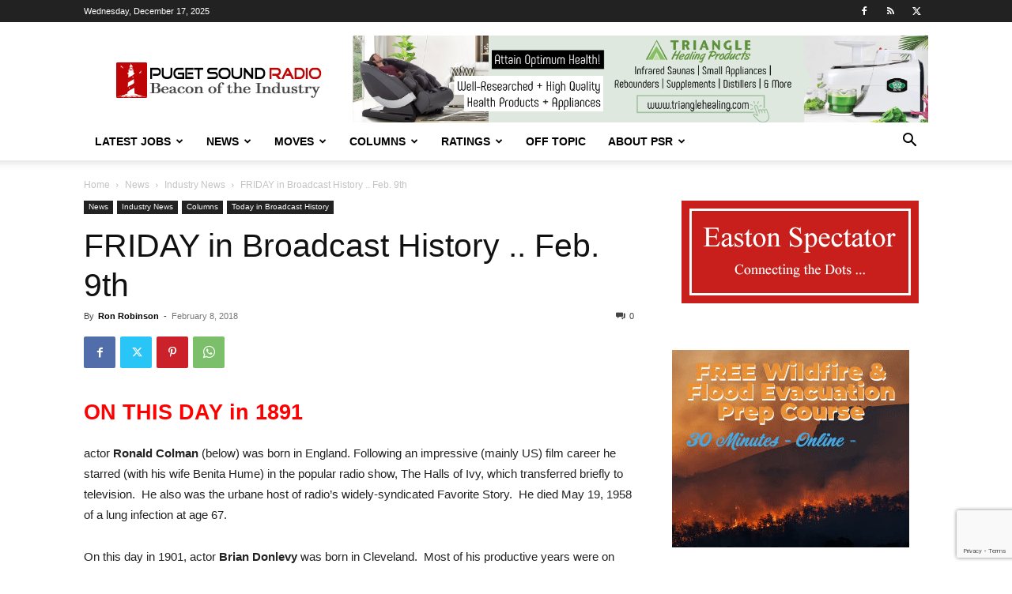

--- FILE ---
content_type: text/html; charset=UTF-8
request_url: https://www.pugetsoundradio.com/2018/02/08/friday-42/
body_size: 71765
content:
<!doctype html >
<!--[if IE 8]>    <html class="ie8" lang="en"> <![endif]-->
<!--[if IE 9]>    <html class="ie9" lang="en"> <![endif]-->
<!--[if gt IE 8]><!--> <html lang="en-US"> <!--<![endif]-->
<head>
    <title>FRIDAY in Broadcast History .. Feb. 9th - Puget Sound Radio</title>
    <meta charset="UTF-8" />
    <meta name="viewport" content="width=device-width, initial-scale=1.0">
    <link rel="pingback" href="https://www.pugetsoundradio.com/xmlrpc.php" />
    <meta name='robots' content='index, follow, max-image-preview:large, max-snippet:-1, max-video-preview:-1' />

            <script data-no-defer="1" data-ezscrex="false" data-cfasync="false" data-pagespeed-no-defer data-cookieconsent="ignore">
                var ctPublicFunctions = {"_ajax_nonce":"3fd7468dab","_rest_nonce":"57239ede55","_ajax_url":"\/wp-admin\/admin-ajax.php","_rest_url":"https:\/\/www.pugetsoundradio.com\/wp-json\/","data__cookies_type":"none","data__ajax_type":"rest","text__wait_for_decoding":"Decoding the contact data, let us a few seconds to finish. Anti-Spam by CleanTalk","cookiePrefix":"","wprocket_detected":false,"host_url":"www.pugetsoundradio.com"}
            </script>
        
            <script data-no-defer="1" data-ezscrex="false" data-cfasync="false" data-pagespeed-no-defer data-cookieconsent="ignore">
                var ctPublic = {"_ajax_nonce":"3fd7468dab","settings__forms__check_internal":"0","settings__forms__check_external":"0","settings__forms__search_test":"1","settings__data__bot_detector_enabled":"1","blog_home":"https:\/\/www.pugetsoundradio.com\/","pixel__setting":"3","pixel__enabled":false,"pixel__url":"https:\/\/moderate11-v4.cleantalk.org\/pixel\/aea3c00ff2ba9ba4f1f878c8a17094bb.gif","data__email_check_before_post":"1","data__email_check_exist_post":0,"data__cookies_type":"none","data__key_is_ok":true,"data__visible_fields_required":true,"wl_brandname":"Anti-Spam by CleanTalk","wl_brandname_short":"CleanTalk","ct_checkjs_key":69578125,"emailEncoderPassKey":"0515ef838e3ddb85933b4229057df752","bot_detector_forms_excluded":"W10=","advancedCacheExists":false,"varnishCacheExists":false,"wc_ajax_add_to_cart":false}
            </script>
        <link rel="icon" type="image/png" href="https://www.pugetsoundradio.com/wp-content/uploads/2021/06/PSR-favicon.jpg">
	<!-- This site is optimized with the Yoast SEO plugin v23.7 - https://yoast.com/wordpress/plugins/seo/ -->
	<link rel="canonical" href="https://www.pugetsoundradio.com/2018/02/08/friday-42/" />
	<meta property="og:locale" content="en_US" />
	<meta property="og:type" content="article" />
	<meta property="og:title" content="FRIDAY in Broadcast History .. Feb. 9th - Puget Sound Radio" />
	<meta property="og:description" content="It was a Feb. 9th when Vancouver’s CHQM AM 1320 ended 34 years of nostalgic/easy listening music and morphed into all-Chinese-language CHMB. When AM 730 switched from a MOJO talk radio format to become Vancouver’s first All-Sports station. When The Beatles made their first of three appearances on CBS-TV’s ‘Ed Sullivan Show’ (pictured). And when the 100th episode of ‘Beverly Hills 90210’ aired on FOX. ALL the milestones for the date INSIDE." />
	<meta property="og:url" content="https://www.pugetsoundradio.com/2018/02/08/friday-42/" />
	<meta property="og:site_name" content="Puget Sound Radio" />
	<meta property="article:publisher" content="https://www.facebook.com/pugetsoundradiocom" />
	<meta property="article:published_time" content="2018-02-09T05:00:36+00:00" />
	<meta property="article:modified_time" content="2018-02-28T23:14:53+00:00" />
	<meta property="og:image" content="https://www.pugetsoundradio.com/wp-content/uploads/2018/02/sullivan-beatles.jpg" />
	<meta property="og:image:width" content="145" />
	<meta property="og:image:height" content="147" />
	<meta property="og:image:type" content="image/jpeg" />
	<meta name="author" content="Ron Robinson" />
	<meta name="twitter:card" content="summary_large_image" />
	<meta name="twitter:creator" content="@PugetSoundPSR" />
	<meta name="twitter:site" content="@PugetSoundPSR" />
	<meta name="twitter:label1" content="Written by" />
	<meta name="twitter:data1" content="Ron Robinson" />
	<meta name="twitter:label2" content="Est. reading time" />
	<meta name="twitter:data2" content="13 minutes" />
	<script type="application/ld+json" class="yoast-schema-graph">{"@context":"https://schema.org","@graph":[{"@type":"WebPage","@id":"https://www.pugetsoundradio.com/2018/02/08/friday-42/","url":"https://www.pugetsoundradio.com/2018/02/08/friday-42/","name":"FRIDAY in Broadcast History .. Feb. 9th - Puget Sound Radio","isPartOf":{"@id":"https://www.pugetsoundradio.com/#website"},"primaryImageOfPage":{"@id":"https://www.pugetsoundradio.com/2018/02/08/friday-42/#primaryimage"},"image":{"@id":"https://www.pugetsoundradio.com/2018/02/08/friday-42/#primaryimage"},"thumbnailUrl":"https://www.pugetsoundradio.com/wp-content/uploads/2018/02/sullivan-beatles.jpg","datePublished":"2018-02-09T05:00:36+00:00","dateModified":"2018-02-28T23:14:53+00:00","author":{"@id":"https://www.pugetsoundradio.com/#/schema/person/232eb5fbaf3ce69b3b33821ba2ef5fde"},"breadcrumb":{"@id":"https://www.pugetsoundradio.com/2018/02/08/friday-42/#breadcrumb"},"inLanguage":"en-US","potentialAction":[{"@type":"ReadAction","target":["https://www.pugetsoundradio.com/2018/02/08/friday-42/"]}]},{"@type":"ImageObject","inLanguage":"en-US","@id":"https://www.pugetsoundradio.com/2018/02/08/friday-42/#primaryimage","url":"https://www.pugetsoundradio.com/wp-content/uploads/2018/02/sullivan-beatles.jpg","contentUrl":"https://www.pugetsoundradio.com/wp-content/uploads/2018/02/sullivan-beatles.jpg","width":145,"height":147},{"@type":"BreadcrumbList","@id":"https://www.pugetsoundradio.com/2018/02/08/friday-42/#breadcrumb","itemListElement":[{"@type":"ListItem","position":1,"name":"Home","item":"https://www.pugetsoundradio.com/"},{"@type":"ListItem","position":2,"name":"FRIDAY in Broadcast History .. Feb. 9th"}]},{"@type":"WebSite","@id":"https://www.pugetsoundradio.com/#website","url":"https://www.pugetsoundradio.com/","name":"Puget Sound Radio","description":"Canadian Radio Industry Authority","potentialAction":[{"@type":"SearchAction","target":{"@type":"EntryPoint","urlTemplate":"https://www.pugetsoundradio.com/?s={search_term_string}"},"query-input":{"@type":"PropertyValueSpecification","valueRequired":true,"valueName":"search_term_string"}}],"inLanguage":"en-US"},{"@type":"Person","@id":"https://www.pugetsoundradio.com/#/schema/person/232eb5fbaf3ce69b3b33821ba2ef5fde","name":"Ron Robinson","sameAs":["http://PugetSoundRadio.com"],"url":"https://www.pugetsoundradio.com/author/ronrobinson/"}]}</script>
	<!-- / Yoast SEO plugin. -->


<link rel='dns-prefetch' href='//moderate.cleantalk.org' />
<script type="text/javascript">
/* <![CDATA[ */
window._wpemojiSettings = {"baseUrl":"https:\/\/s.w.org\/images\/core\/emoji\/15.0.3\/72x72\/","ext":".png","svgUrl":"https:\/\/s.w.org\/images\/core\/emoji\/15.0.3\/svg\/","svgExt":".svg","source":{"concatemoji":"https:\/\/www.pugetsoundradio.com\/wp-includes\/js\/wp-emoji-release.min.js?ver=6.6.2"}};
/*! This file is auto-generated */
!function(i,n){var o,s,e;function c(e){try{var t={supportTests:e,timestamp:(new Date).valueOf()};sessionStorage.setItem(o,JSON.stringify(t))}catch(e){}}function p(e,t,n){e.clearRect(0,0,e.canvas.width,e.canvas.height),e.fillText(t,0,0);var t=new Uint32Array(e.getImageData(0,0,e.canvas.width,e.canvas.height).data),r=(e.clearRect(0,0,e.canvas.width,e.canvas.height),e.fillText(n,0,0),new Uint32Array(e.getImageData(0,0,e.canvas.width,e.canvas.height).data));return t.every(function(e,t){return e===r[t]})}function u(e,t,n){switch(t){case"flag":return n(e,"\ud83c\udff3\ufe0f\u200d\u26a7\ufe0f","\ud83c\udff3\ufe0f\u200b\u26a7\ufe0f")?!1:!n(e,"\ud83c\uddfa\ud83c\uddf3","\ud83c\uddfa\u200b\ud83c\uddf3")&&!n(e,"\ud83c\udff4\udb40\udc67\udb40\udc62\udb40\udc65\udb40\udc6e\udb40\udc67\udb40\udc7f","\ud83c\udff4\u200b\udb40\udc67\u200b\udb40\udc62\u200b\udb40\udc65\u200b\udb40\udc6e\u200b\udb40\udc67\u200b\udb40\udc7f");case"emoji":return!n(e,"\ud83d\udc26\u200d\u2b1b","\ud83d\udc26\u200b\u2b1b")}return!1}function f(e,t,n){var r="undefined"!=typeof WorkerGlobalScope&&self instanceof WorkerGlobalScope?new OffscreenCanvas(300,150):i.createElement("canvas"),a=r.getContext("2d",{willReadFrequently:!0}),o=(a.textBaseline="top",a.font="600 32px Arial",{});return e.forEach(function(e){o[e]=t(a,e,n)}),o}function t(e){var t=i.createElement("script");t.src=e,t.defer=!0,i.head.appendChild(t)}"undefined"!=typeof Promise&&(o="wpEmojiSettingsSupports",s=["flag","emoji"],n.supports={everything:!0,everythingExceptFlag:!0},e=new Promise(function(e){i.addEventListener("DOMContentLoaded",e,{once:!0})}),new Promise(function(t){var n=function(){try{var e=JSON.parse(sessionStorage.getItem(o));if("object"==typeof e&&"number"==typeof e.timestamp&&(new Date).valueOf()<e.timestamp+604800&&"object"==typeof e.supportTests)return e.supportTests}catch(e){}return null}();if(!n){if("undefined"!=typeof Worker&&"undefined"!=typeof OffscreenCanvas&&"undefined"!=typeof URL&&URL.createObjectURL&&"undefined"!=typeof Blob)try{var e="postMessage("+f.toString()+"("+[JSON.stringify(s),u.toString(),p.toString()].join(",")+"));",r=new Blob([e],{type:"text/javascript"}),a=new Worker(URL.createObjectURL(r),{name:"wpTestEmojiSupports"});return void(a.onmessage=function(e){c(n=e.data),a.terminate(),t(n)})}catch(e){}c(n=f(s,u,p))}t(n)}).then(function(e){for(var t in e)n.supports[t]=e[t],n.supports.everything=n.supports.everything&&n.supports[t],"flag"!==t&&(n.supports.everythingExceptFlag=n.supports.everythingExceptFlag&&n.supports[t]);n.supports.everythingExceptFlag=n.supports.everythingExceptFlag&&!n.supports.flag,n.DOMReady=!1,n.readyCallback=function(){n.DOMReady=!0}}).then(function(){return e}).then(function(){var e;n.supports.everything||(n.readyCallback(),(e=n.source||{}).concatemoji?t(e.concatemoji):e.wpemoji&&e.twemoji&&(t(e.twemoji),t(e.wpemoji)))}))}((window,document),window._wpemojiSettings);
/* ]]> */
</script>
<style id='wp-emoji-styles-inline-css' type='text/css'>

	img.wp-smiley, img.emoji {
		display: inline !important;
		border: none !important;
		box-shadow: none !important;
		height: 1em !important;
		width: 1em !important;
		margin: 0 0.07em !important;
		vertical-align: -0.1em !important;
		background: none !important;
		padding: 0 !important;
	}
</style>
<link rel='stylesheet' id='wp-block-library-css' href='https://www.pugetsoundradio.com/wp-includes/css/dist/block-library/style.min.css?ver=6.6.2' type='text/css' media='all' />
<style id='classic-theme-styles-inline-css' type='text/css'>
/*! This file is auto-generated */
.wp-block-button__link{color:#fff;background-color:#32373c;border-radius:9999px;box-shadow:none;text-decoration:none;padding:calc(.667em + 2px) calc(1.333em + 2px);font-size:1.125em}.wp-block-file__button{background:#32373c;color:#fff;text-decoration:none}
</style>
<style id='global-styles-inline-css' type='text/css'>
:root{--wp--preset--aspect-ratio--square: 1;--wp--preset--aspect-ratio--4-3: 4/3;--wp--preset--aspect-ratio--3-4: 3/4;--wp--preset--aspect-ratio--3-2: 3/2;--wp--preset--aspect-ratio--2-3: 2/3;--wp--preset--aspect-ratio--16-9: 16/9;--wp--preset--aspect-ratio--9-16: 9/16;--wp--preset--color--black: #000000;--wp--preset--color--cyan-bluish-gray: #abb8c3;--wp--preset--color--white: #ffffff;--wp--preset--color--pale-pink: #f78da7;--wp--preset--color--vivid-red: #cf2e2e;--wp--preset--color--luminous-vivid-orange: #ff6900;--wp--preset--color--luminous-vivid-amber: #fcb900;--wp--preset--color--light-green-cyan: #7bdcb5;--wp--preset--color--vivid-green-cyan: #00d084;--wp--preset--color--pale-cyan-blue: #8ed1fc;--wp--preset--color--vivid-cyan-blue: #0693e3;--wp--preset--color--vivid-purple: #9b51e0;--wp--preset--gradient--vivid-cyan-blue-to-vivid-purple: linear-gradient(135deg,rgba(6,147,227,1) 0%,rgb(155,81,224) 100%);--wp--preset--gradient--light-green-cyan-to-vivid-green-cyan: linear-gradient(135deg,rgb(122,220,180) 0%,rgb(0,208,130) 100%);--wp--preset--gradient--luminous-vivid-amber-to-luminous-vivid-orange: linear-gradient(135deg,rgba(252,185,0,1) 0%,rgba(255,105,0,1) 100%);--wp--preset--gradient--luminous-vivid-orange-to-vivid-red: linear-gradient(135deg,rgba(255,105,0,1) 0%,rgb(207,46,46) 100%);--wp--preset--gradient--very-light-gray-to-cyan-bluish-gray: linear-gradient(135deg,rgb(238,238,238) 0%,rgb(169,184,195) 100%);--wp--preset--gradient--cool-to-warm-spectrum: linear-gradient(135deg,rgb(74,234,220) 0%,rgb(151,120,209) 20%,rgb(207,42,186) 40%,rgb(238,44,130) 60%,rgb(251,105,98) 80%,rgb(254,248,76) 100%);--wp--preset--gradient--blush-light-purple: linear-gradient(135deg,rgb(255,206,236) 0%,rgb(152,150,240) 100%);--wp--preset--gradient--blush-bordeaux: linear-gradient(135deg,rgb(254,205,165) 0%,rgb(254,45,45) 50%,rgb(107,0,62) 100%);--wp--preset--gradient--luminous-dusk: linear-gradient(135deg,rgb(255,203,112) 0%,rgb(199,81,192) 50%,rgb(65,88,208) 100%);--wp--preset--gradient--pale-ocean: linear-gradient(135deg,rgb(255,245,203) 0%,rgb(182,227,212) 50%,rgb(51,167,181) 100%);--wp--preset--gradient--electric-grass: linear-gradient(135deg,rgb(202,248,128) 0%,rgb(113,206,126) 100%);--wp--preset--gradient--midnight: linear-gradient(135deg,rgb(2,3,129) 0%,rgb(40,116,252) 100%);--wp--preset--font-size--small: 11px;--wp--preset--font-size--medium: 20px;--wp--preset--font-size--large: 32px;--wp--preset--font-size--x-large: 42px;--wp--preset--font-size--regular: 15px;--wp--preset--font-size--larger: 50px;--wp--preset--spacing--20: 0.44rem;--wp--preset--spacing--30: 0.67rem;--wp--preset--spacing--40: 1rem;--wp--preset--spacing--50: 1.5rem;--wp--preset--spacing--60: 2.25rem;--wp--preset--spacing--70: 3.38rem;--wp--preset--spacing--80: 5.06rem;--wp--preset--shadow--natural: 6px 6px 9px rgba(0, 0, 0, 0.2);--wp--preset--shadow--deep: 12px 12px 50px rgba(0, 0, 0, 0.4);--wp--preset--shadow--sharp: 6px 6px 0px rgba(0, 0, 0, 0.2);--wp--preset--shadow--outlined: 6px 6px 0px -3px rgba(255, 255, 255, 1), 6px 6px rgba(0, 0, 0, 1);--wp--preset--shadow--crisp: 6px 6px 0px rgba(0, 0, 0, 1);}:where(.is-layout-flex){gap: 0.5em;}:where(.is-layout-grid){gap: 0.5em;}body .is-layout-flex{display: flex;}.is-layout-flex{flex-wrap: wrap;align-items: center;}.is-layout-flex > :is(*, div){margin: 0;}body .is-layout-grid{display: grid;}.is-layout-grid > :is(*, div){margin: 0;}:where(.wp-block-columns.is-layout-flex){gap: 2em;}:where(.wp-block-columns.is-layout-grid){gap: 2em;}:where(.wp-block-post-template.is-layout-flex){gap: 1.25em;}:where(.wp-block-post-template.is-layout-grid){gap: 1.25em;}.has-black-color{color: var(--wp--preset--color--black) !important;}.has-cyan-bluish-gray-color{color: var(--wp--preset--color--cyan-bluish-gray) !important;}.has-white-color{color: var(--wp--preset--color--white) !important;}.has-pale-pink-color{color: var(--wp--preset--color--pale-pink) !important;}.has-vivid-red-color{color: var(--wp--preset--color--vivid-red) !important;}.has-luminous-vivid-orange-color{color: var(--wp--preset--color--luminous-vivid-orange) !important;}.has-luminous-vivid-amber-color{color: var(--wp--preset--color--luminous-vivid-amber) !important;}.has-light-green-cyan-color{color: var(--wp--preset--color--light-green-cyan) !important;}.has-vivid-green-cyan-color{color: var(--wp--preset--color--vivid-green-cyan) !important;}.has-pale-cyan-blue-color{color: var(--wp--preset--color--pale-cyan-blue) !important;}.has-vivid-cyan-blue-color{color: var(--wp--preset--color--vivid-cyan-blue) !important;}.has-vivid-purple-color{color: var(--wp--preset--color--vivid-purple) !important;}.has-black-background-color{background-color: var(--wp--preset--color--black) !important;}.has-cyan-bluish-gray-background-color{background-color: var(--wp--preset--color--cyan-bluish-gray) !important;}.has-white-background-color{background-color: var(--wp--preset--color--white) !important;}.has-pale-pink-background-color{background-color: var(--wp--preset--color--pale-pink) !important;}.has-vivid-red-background-color{background-color: var(--wp--preset--color--vivid-red) !important;}.has-luminous-vivid-orange-background-color{background-color: var(--wp--preset--color--luminous-vivid-orange) !important;}.has-luminous-vivid-amber-background-color{background-color: var(--wp--preset--color--luminous-vivid-amber) !important;}.has-light-green-cyan-background-color{background-color: var(--wp--preset--color--light-green-cyan) !important;}.has-vivid-green-cyan-background-color{background-color: var(--wp--preset--color--vivid-green-cyan) !important;}.has-pale-cyan-blue-background-color{background-color: var(--wp--preset--color--pale-cyan-blue) !important;}.has-vivid-cyan-blue-background-color{background-color: var(--wp--preset--color--vivid-cyan-blue) !important;}.has-vivid-purple-background-color{background-color: var(--wp--preset--color--vivid-purple) !important;}.has-black-border-color{border-color: var(--wp--preset--color--black) !important;}.has-cyan-bluish-gray-border-color{border-color: var(--wp--preset--color--cyan-bluish-gray) !important;}.has-white-border-color{border-color: var(--wp--preset--color--white) !important;}.has-pale-pink-border-color{border-color: var(--wp--preset--color--pale-pink) !important;}.has-vivid-red-border-color{border-color: var(--wp--preset--color--vivid-red) !important;}.has-luminous-vivid-orange-border-color{border-color: var(--wp--preset--color--luminous-vivid-orange) !important;}.has-luminous-vivid-amber-border-color{border-color: var(--wp--preset--color--luminous-vivid-amber) !important;}.has-light-green-cyan-border-color{border-color: var(--wp--preset--color--light-green-cyan) !important;}.has-vivid-green-cyan-border-color{border-color: var(--wp--preset--color--vivid-green-cyan) !important;}.has-pale-cyan-blue-border-color{border-color: var(--wp--preset--color--pale-cyan-blue) !important;}.has-vivid-cyan-blue-border-color{border-color: var(--wp--preset--color--vivid-cyan-blue) !important;}.has-vivid-purple-border-color{border-color: var(--wp--preset--color--vivid-purple) !important;}.has-vivid-cyan-blue-to-vivid-purple-gradient-background{background: var(--wp--preset--gradient--vivid-cyan-blue-to-vivid-purple) !important;}.has-light-green-cyan-to-vivid-green-cyan-gradient-background{background: var(--wp--preset--gradient--light-green-cyan-to-vivid-green-cyan) !important;}.has-luminous-vivid-amber-to-luminous-vivid-orange-gradient-background{background: var(--wp--preset--gradient--luminous-vivid-amber-to-luminous-vivid-orange) !important;}.has-luminous-vivid-orange-to-vivid-red-gradient-background{background: var(--wp--preset--gradient--luminous-vivid-orange-to-vivid-red) !important;}.has-very-light-gray-to-cyan-bluish-gray-gradient-background{background: var(--wp--preset--gradient--very-light-gray-to-cyan-bluish-gray) !important;}.has-cool-to-warm-spectrum-gradient-background{background: var(--wp--preset--gradient--cool-to-warm-spectrum) !important;}.has-blush-light-purple-gradient-background{background: var(--wp--preset--gradient--blush-light-purple) !important;}.has-blush-bordeaux-gradient-background{background: var(--wp--preset--gradient--blush-bordeaux) !important;}.has-luminous-dusk-gradient-background{background: var(--wp--preset--gradient--luminous-dusk) !important;}.has-pale-ocean-gradient-background{background: var(--wp--preset--gradient--pale-ocean) !important;}.has-electric-grass-gradient-background{background: var(--wp--preset--gradient--electric-grass) !important;}.has-midnight-gradient-background{background: var(--wp--preset--gradient--midnight) !important;}.has-small-font-size{font-size: var(--wp--preset--font-size--small) !important;}.has-medium-font-size{font-size: var(--wp--preset--font-size--medium) !important;}.has-large-font-size{font-size: var(--wp--preset--font-size--large) !important;}.has-x-large-font-size{font-size: var(--wp--preset--font-size--x-large) !important;}
:where(.wp-block-post-template.is-layout-flex){gap: 1.25em;}:where(.wp-block-post-template.is-layout-grid){gap: 1.25em;}
:where(.wp-block-columns.is-layout-flex){gap: 2em;}:where(.wp-block-columns.is-layout-grid){gap: 2em;}
:root :where(.wp-block-pullquote){font-size: 1.5em;line-height: 1.6;}
</style>
<link rel='stylesheet' id='ct_public_css-css' href='https://www.pugetsoundradio.com/wp-content/plugins/cleantalk-spam-protect/css/cleantalk-public.min.css?ver=6.44' type='text/css' media='all' />
<link rel='stylesheet' id='ct_email_decoder_css-css' href='https://www.pugetsoundradio.com/wp-content/plugins/cleantalk-spam-protect/css/cleantalk-email-decoder.min.css?ver=6.44' type='text/css' media='all' />
<link rel='stylesheet' id='contact-form-7-css' href='https://www.pugetsoundradio.com/wp-content/plugins/contact-form-7/includes/css/styles.css?ver=5.9.8' type='text/css' media='all' />
<link rel='stylesheet' id='td-plugin-multi-purpose-css' href='https://www.pugetsoundradio.com/wp-content/plugins/td-composer/td-multi-purpose/style.css?ver=def8edc4e13d95bdf49953a9dce2f608' type='text/css' media='all' />
<link rel='stylesheet' id='td-theme-css' href='https://www.pugetsoundradio.com/wp-content/themes/Newspaper/style.css?ver=12.6.8' type='text/css' media='all' />
<style id='td-theme-inline-css' type='text/css'>@media (max-width:767px){.td-header-desktop-wrap{display:none}}@media (min-width:767px){.td-header-mobile-wrap{display:none}}</style>
<link rel='stylesheet' id='td-legacy-framework-front-style-css' href='https://www.pugetsoundradio.com/wp-content/plugins/td-composer/legacy/Newspaper/assets/css/td_legacy_main.css?ver=def8edc4e13d95bdf49953a9dce2f608' type='text/css' media='all' />
<link rel='stylesheet' id='td-standard-pack-framework-front-style-css' href='https://www.pugetsoundradio.com/wp-content/plugins/td-standard-pack/Newspaper/assets/css/td_standard_pack_main.css?ver=1b3d5bf2c64738aa07b4643e31257da9' type='text/css' media='all' />
<link rel='stylesheet' id='tdb_style_cloud_templates_front-css' href='https://www.pugetsoundradio.com/wp-content/plugins/td-cloud-library/assets/css/tdb_main.css?ver=b33652f2535d2f3812f59e306e26300d' type='text/css' media='all' />
<script type="text/javascript" data-pagespeed-no-defer src="https://www.pugetsoundradio.com/wp-content/plugins/cleantalk-spam-protect/js/apbct-public-bundle.min.js?ver=6.44" id="ct_public_functions-js"></script>
<script type="text/javascript" src="https://moderate.cleantalk.org/ct-bot-detector-wrapper.js?ver=6.44" id="ct_bot_detector-js"></script>
<script type="text/javascript" src="https://www.pugetsoundradio.com/wp-includes/js/jquery/jquery.min.js?ver=3.7.1" id="jquery-core-js"></script>
<script type="text/javascript" src="https://www.pugetsoundradio.com/wp-includes/js/jquery/jquery-migrate.min.js?ver=3.4.1" id="jquery-migrate-js"></script>
<link rel="https://api.w.org/" href="https://www.pugetsoundradio.com/wp-json/" /><link rel="alternate" title="JSON" type="application/json" href="https://www.pugetsoundradio.com/wp-json/wp/v2/posts/75672" /><link rel="EditURI" type="application/rsd+xml" title="RSD" href="https://www.pugetsoundradio.com/xmlrpc.php?rsd" />
<meta name="generator" content="WordPress 6.6.2" />
<link rel='shortlink' href='https://www.pugetsoundradio.com/?p=75672' />
<link rel="alternate" title="oEmbed (JSON)" type="application/json+oembed" href="https://www.pugetsoundradio.com/wp-json/oembed/1.0/embed?url=https%3A%2F%2Fwww.pugetsoundradio.com%2F2018%2F02%2F08%2Ffriday-42%2F" />
<link rel="alternate" title="oEmbed (XML)" type="text/xml+oembed" href="https://www.pugetsoundradio.com/wp-json/oembed/1.0/embed?url=https%3A%2F%2Fwww.pugetsoundradio.com%2F2018%2F02%2F08%2Ffriday-42%2F&#038;format=xml" />
    <script>
        window.tdb_global_vars = {"wpRestUrl":"https:\/\/www.pugetsoundradio.com\/wp-json\/","permalinkStructure":"\/%year%\/%monthnum%\/%day%\/%postname%\/"};
        window.tdb_p_autoload_vars = {"isAjax":false,"isAdminBarShowing":false,"autoloadStatus":"off","origPostEditUrl":null};
    </script>
    
    <style id="tdb-global-colors">:root{--accent-color:#fff}</style>

    
	
<!-- JS generated by theme -->

<script type="text/javascript" id="td-generated-header-js">
    
    

	    var tdBlocksArray = []; //here we store all the items for the current page

	    // td_block class - each ajax block uses a object of this class for requests
	    function tdBlock() {
		    this.id = '';
		    this.block_type = 1; //block type id (1-234 etc)
		    this.atts = '';
		    this.td_column_number = '';
		    this.td_current_page = 1; //
		    this.post_count = 0; //from wp
		    this.found_posts = 0; //from wp
		    this.max_num_pages = 0; //from wp
		    this.td_filter_value = ''; //current live filter value
		    this.is_ajax_running = false;
		    this.td_user_action = ''; // load more or infinite loader (used by the animation)
		    this.header_color = '';
		    this.ajax_pagination_infinite_stop = ''; //show load more at page x
	    }

        // td_js_generator - mini detector
        ( function () {
            var htmlTag = document.getElementsByTagName("html")[0];

	        if ( navigator.userAgent.indexOf("MSIE 10.0") > -1 ) {
                htmlTag.className += ' ie10';
            }

            if ( !!navigator.userAgent.match(/Trident.*rv\:11\./) ) {
                htmlTag.className += ' ie11';
            }

	        if ( navigator.userAgent.indexOf("Edge") > -1 ) {
                htmlTag.className += ' ieEdge';
            }

            if ( /(iPad|iPhone|iPod)/g.test(navigator.userAgent) ) {
                htmlTag.className += ' td-md-is-ios';
            }

            var user_agent = navigator.userAgent.toLowerCase();
            if ( user_agent.indexOf("android") > -1 ) {
                htmlTag.className += ' td-md-is-android';
            }

            if ( -1 !== navigator.userAgent.indexOf('Mac OS X')  ) {
                htmlTag.className += ' td-md-is-os-x';
            }

            if ( /chrom(e|ium)/.test(navigator.userAgent.toLowerCase()) ) {
               htmlTag.className += ' td-md-is-chrome';
            }

            if ( -1 !== navigator.userAgent.indexOf('Firefox') ) {
                htmlTag.className += ' td-md-is-firefox';
            }

            if ( -1 !== navigator.userAgent.indexOf('Safari') && -1 === navigator.userAgent.indexOf('Chrome') ) {
                htmlTag.className += ' td-md-is-safari';
            }

            if( -1 !== navigator.userAgent.indexOf('IEMobile') ){
                htmlTag.className += ' td-md-is-iemobile';
            }

        })();

        var tdLocalCache = {};

        ( function () {
            "use strict";

            tdLocalCache = {
                data: {},
                remove: function (resource_id) {
                    delete tdLocalCache.data[resource_id];
                },
                exist: function (resource_id) {
                    return tdLocalCache.data.hasOwnProperty(resource_id) && tdLocalCache.data[resource_id] !== null;
                },
                get: function (resource_id) {
                    return tdLocalCache.data[resource_id];
                },
                set: function (resource_id, cachedData) {
                    tdLocalCache.remove(resource_id);
                    tdLocalCache.data[resource_id] = cachedData;
                }
            };
        })();

    
    
var td_viewport_interval_list=[{"limitBottom":767,"sidebarWidth":228},{"limitBottom":1018,"sidebarWidth":300},{"limitBottom":1140,"sidebarWidth":324}];
var td_animation_stack_effect="type0";
var tds_animation_stack=true;
var td_animation_stack_specific_selectors=".entry-thumb, img, .td-lazy-img";
var td_animation_stack_general_selectors=".td-animation-stack img, .td-animation-stack .entry-thumb, .post img, .td-animation-stack .td-lazy-img";
var tdc_is_installed="yes";
var td_ajax_url="https:\/\/www.pugetsoundradio.com\/wp-admin\/admin-ajax.php?td_theme_name=Newspaper&v=12.6.8";
var td_get_template_directory_uri="https:\/\/www.pugetsoundradio.com\/wp-content\/plugins\/td-composer\/legacy\/common";
var tds_snap_menu="";
var tds_logo_on_sticky="";
var tds_header_style="";
var td_please_wait="Please wait...";
var td_email_user_pass_incorrect="User or password incorrect!";
var td_email_user_incorrect="Email or username incorrect!";
var td_email_incorrect="Email incorrect!";
var td_user_incorrect="Username incorrect!";
var td_email_user_empty="Email or username empty!";
var td_pass_empty="Pass empty!";
var td_pass_pattern_incorrect="Invalid Pass Pattern!";
var td_retype_pass_incorrect="Retyped Pass incorrect!";
var tds_more_articles_on_post_enable="";
var tds_more_articles_on_post_time_to_wait="";
var tds_more_articles_on_post_pages_distance_from_top=0;
var tds_captcha="";
var tds_theme_color_site_wide="#b70000";
var tds_smart_sidebar="";
var tdThemeName="Newspaper";
var tdThemeNameWl="Newspaper";
var td_magnific_popup_translation_tPrev="Previous (Left arrow key)";
var td_magnific_popup_translation_tNext="Next (Right arrow key)";
var td_magnific_popup_translation_tCounter="%curr% of %total%";
var td_magnific_popup_translation_ajax_tError="The content from %url% could not be loaded.";
var td_magnific_popup_translation_image_tError="The image #%curr% could not be loaded.";
var tdBlockNonce="7fac8ae574";
var tdMobileMenu="enabled";
var tdMobileSearch="enabled";
var tdDateNamesI18n={"month_names":["January","February","March","April","May","June","July","August","September","October","November","December"],"month_names_short":["Jan","Feb","Mar","Apr","May","Jun","Jul","Aug","Sep","Oct","Nov","Dec"],"day_names":["Sunday","Monday","Tuesday","Wednesday","Thursday","Friday","Saturday"],"day_names_short":["Sun","Mon","Tue","Wed","Thu","Fri","Sat"]};
var tdb_modal_confirm="Save";
var tdb_modal_cancel="Cancel";
var tdb_modal_confirm_alt="Yes";
var tdb_modal_cancel_alt="No";
var td_deploy_mode="deploy";
var td_ad_background_click_link="";
var td_ad_background_click_target="";
</script>


<!-- Header style compiled by theme -->

<style>.td-scroll-up{position:fixed;bottom:4px;right:5px;cursor:pointer;z-index:9999}.ie9 .td-scroll-up{bottom:-70px}.ie9 .td-scroll-up-visible{bottom:5px}@media (max-width:767px){.td-scroll-up.td-hide-scroll-up-on-mob{display:none!important}}.td-scroll-up{display:none;width:40px;height:40px;background-color:var(--td_theme_color,#4db2ec);transform:translate3d(0,70px,0);transition:transform 0.4s cubic-bezier(.55,0,.1,1) 0s}.td-js-loaded .td-scroll-up{display:block!important}.td-scroll-up .td-icon-menu-up{position:relative;color:#fff;font-size:20px;display:block;text-align:center;width:40px;top:7px}.td-scroll-up-visible{transform:translate3d(0,0,0)}.td-md-is-android .td-scroll-up .td-icon-menu-up{padding-top:1px}:root{--td_theme_color:#b70000;--td_slider_text:rgba(183,0,0,0.7)}.td-header-style-12 .td-header-menu-wrap-full,.td-header-style-12 .td-affix,.td-grid-style-1.td-hover-1 .td-big-grid-post:hover .td-post-category,.td-grid-style-5.td-hover-1 .td-big-grid-post:hover .td-post-category,.td_category_template_3 .td-current-sub-category,.td_category_template_8 .td-category-header .td-category a.td-current-sub-category,.td_category_template_4 .td-category-siblings .td-category a:hover,.td_block_big_grid_9.td-grid-style-1 .td-post-category,.td_block_big_grid_9.td-grid-style-5 .td-post-category,.td-grid-style-6.td-hover-1 .td-module-thumb:after,.tdm-menu-active-style5 .td-header-menu-wrap .sf-menu>.current-menu-item>a,.tdm-menu-active-style5 .td-header-menu-wrap .sf-menu>.current-menu-ancestor>a,.tdm-menu-active-style5 .td-header-menu-wrap .sf-menu>.current-category-ancestor>a,.tdm-menu-active-style5 .td-header-menu-wrap .sf-menu>li>a:hover,.tdm-menu-active-style5 .td-header-menu-wrap .sf-menu>.sfHover>a{background-color:#b70000}.td_mega_menu_sub_cats .cur-sub-cat,.td-mega-span h3 a:hover,.td_mod_mega_menu:hover .entry-title a,.header-search-wrap .result-msg a:hover,.td-header-top-menu .td-drop-down-search .td_module_wrap:hover .entry-title a,.td-header-top-menu .td-icon-search:hover,.td-header-wrap .result-msg a:hover,.top-header-menu li a:hover,.top-header-menu .current-menu-item>a,.top-header-menu .current-menu-ancestor>a,.top-header-menu .current-category-ancestor>a,.td-social-icon-wrap>a:hover,.td-header-sp-top-widget .td-social-icon-wrap a:hover,.td_mod_related_posts:hover h3>a,.td-post-template-11 .td-related-title .td-related-left:hover,.td-post-template-11 .td-related-title .td-related-right:hover,.td-post-template-11 .td-related-title .td-cur-simple-item,.td-post-template-11 .td_block_related_posts .td-next-prev-wrap a:hover,.td-category-header .td-pulldown-category-filter-link:hover,.td-category-siblings .td-subcat-dropdown a:hover,.td-category-siblings .td-subcat-dropdown a.td-current-sub-category,.footer-text-wrap .footer-email-wrap a,.footer-social-wrap a:hover,.td_module_17 .td-read-more a:hover,.td_module_18 .td-read-more a:hover,.td_module_19 .td-post-author-name a:hover,.td-pulldown-syle-2 .td-subcat-dropdown:hover .td-subcat-more span,.td-pulldown-syle-2 .td-subcat-dropdown:hover .td-subcat-more i,.td-pulldown-syle-3 .td-subcat-dropdown:hover .td-subcat-more span,.td-pulldown-syle-3 .td-subcat-dropdown:hover .td-subcat-more i,.tdm-menu-active-style3 .tdm-header.td-header-wrap .sf-menu>.current-category-ancestor>a,.tdm-menu-active-style3 .tdm-header.td-header-wrap .sf-menu>.current-menu-ancestor>a,.tdm-menu-active-style3 .tdm-header.td-header-wrap .sf-menu>.current-menu-item>a,.tdm-menu-active-style3 .tdm-header.td-header-wrap .sf-menu>.sfHover>a,.tdm-menu-active-style3 .tdm-header.td-header-wrap .sf-menu>li>a:hover{color:#b70000}.td-mega-menu-page .wpb_content_element ul li a:hover,.td-theme-wrap .td-aj-search-results .td_module_wrap:hover .entry-title a,.td-theme-wrap .header-search-wrap .result-msg a:hover{color:#b70000!important}.td_category_template_8 .td-category-header .td-category a.td-current-sub-category,.td_category_template_4 .td-category-siblings .td-category a:hover,.tdm-menu-active-style4 .tdm-header .sf-menu>.current-menu-item>a,.tdm-menu-active-style4 .tdm-header .sf-menu>.current-menu-ancestor>a,.tdm-menu-active-style4 .tdm-header .sf-menu>.current-category-ancestor>a,.tdm-menu-active-style4 .tdm-header .sf-menu>li>a:hover,.tdm-menu-active-style4 .tdm-header .sf-menu>.sfHover>a{border-color:#b70000}.sf-menu>.current-menu-item>a:after,.sf-menu>.current-menu-ancestor>a:after,.sf-menu>.current-category-ancestor>a:after,.sf-menu>li:hover>a:after,.sf-menu>.sfHover>a:after,.td_block_mega_menu .td-next-prev-wrap a:hover,.td-mega-span .td-post-category:hover,.td-header-wrap .black-menu .sf-menu>li>a:hover,.td-header-wrap .black-menu .sf-menu>.current-menu-ancestor>a,.td-header-wrap .black-menu .sf-menu>.sfHover>a,.td-header-wrap .black-menu .sf-menu>.current-menu-item>a,.td-header-wrap .black-menu .sf-menu>.current-menu-ancestor>a,.td-header-wrap .black-menu .sf-menu>.current-category-ancestor>a,.tdm-menu-active-style5 .tdm-header .td-header-menu-wrap .sf-menu>.current-menu-item>a,.tdm-menu-active-style5 .tdm-header .td-header-menu-wrap .sf-menu>.current-menu-ancestor>a,.tdm-menu-active-style5 .tdm-header .td-header-menu-wrap .sf-menu>.current-category-ancestor>a,.tdm-menu-active-style5 .tdm-header .td-header-menu-wrap .sf-menu>li>a:hover,.tdm-menu-active-style5 .tdm-header .td-header-menu-wrap .sf-menu>.sfHover>a{background-color:#b70000}.td_block_mega_menu .td-next-prev-wrap a:hover,.tdm-menu-active-style4 .tdm-header .sf-menu>.current-menu-item>a,.tdm-menu-active-style4 .tdm-header .sf-menu>.current-menu-ancestor>a,.tdm-menu-active-style4 .tdm-header .sf-menu>.current-category-ancestor>a,.tdm-menu-active-style4 .tdm-header .sf-menu>li>a:hover,.tdm-menu-active-style4 .tdm-header .sf-menu>.sfHover>a{border-color:#b70000}.header-search-wrap .td-drop-down-search:before{border-color:transparent transparent #b70000 transparent}.td_mega_menu_sub_cats .cur-sub-cat,.td_mod_mega_menu:hover .entry-title a,.td-theme-wrap .sf-menu ul .td-menu-item>a:hover,.td-theme-wrap .sf-menu ul .sfHover>a,.td-theme-wrap .sf-menu ul .current-menu-ancestor>a,.td-theme-wrap .sf-menu ul .current-category-ancestor>a,.td-theme-wrap .sf-menu ul .current-menu-item>a,.tdm-menu-active-style3 .tdm-header.td-header-wrap .sf-menu>.current-menu-item>a,.tdm-menu-active-style3 .tdm-header.td-header-wrap .sf-menu>.current-menu-ancestor>a,.tdm-menu-active-style3 .tdm-header.td-header-wrap .sf-menu>.current-category-ancestor>a,.tdm-menu-active-style3 .tdm-header.td-header-wrap .sf-menu>li>a:hover,.tdm-menu-active-style3 .tdm-header.td-header-wrap .sf-menu>.sfHover>a{color:#b70000}.td-theme-wrap .sf-menu .td-normal-menu .td-menu-item>a:hover,.td-theme-wrap .sf-menu .td-normal-menu .sfHover>a,.td-theme-wrap .sf-menu .td-normal-menu .current-menu-ancestor>a,.td-theme-wrap .sf-menu .td-normal-menu .current-category-ancestor>a,.td-theme-wrap .sf-menu .td-normal-menu .current-menu-item>a{color:#b70000}.post blockquote p,.page blockquote p,.td-post-text-content blockquote p{font-size:16px;line-height:21px;font-style:italic;font-weight:500;text-transform:none}.post .td_quote_box p,.page .td_quote_box p{font-size:16px;line-height:21px;font-style:italic;font-weight:500;text-transform:none}.post .td_pull_quote p,.page .td_pull_quote p,.post .wp-block-pullquote blockquote p,.page .wp-block-pullquote blockquote p{font-size:16px;line-height:21px;font-style:italic;font-weight:500;text-transform:none}.td-scroll-up{position:fixed;bottom:4px;right:5px;cursor:pointer;z-index:9999}.ie9 .td-scroll-up{bottom:-70px}.ie9 .td-scroll-up-visible{bottom:5px}@media (max-width:767px){.td-scroll-up.td-hide-scroll-up-on-mob{display:none!important}}.td-scroll-up{display:none;width:40px;height:40px;background-color:var(--td_theme_color,#4db2ec);transform:translate3d(0,70px,0);transition:transform 0.4s cubic-bezier(.55,0,.1,1) 0s}.td-js-loaded .td-scroll-up{display:block!important}.td-scroll-up .td-icon-menu-up{position:relative;color:#fff;font-size:20px;display:block;text-align:center;width:40px;top:7px}.td-scroll-up-visible{transform:translate3d(0,0,0)}.td-md-is-android .td-scroll-up .td-icon-menu-up{padding-top:1px}:root{--td_theme_color:#b70000;--td_slider_text:rgba(183,0,0,0.7)}.td-header-style-12 .td-header-menu-wrap-full,.td-header-style-12 .td-affix,.td-grid-style-1.td-hover-1 .td-big-grid-post:hover .td-post-category,.td-grid-style-5.td-hover-1 .td-big-grid-post:hover .td-post-category,.td_category_template_3 .td-current-sub-category,.td_category_template_8 .td-category-header .td-category a.td-current-sub-category,.td_category_template_4 .td-category-siblings .td-category a:hover,.td_block_big_grid_9.td-grid-style-1 .td-post-category,.td_block_big_grid_9.td-grid-style-5 .td-post-category,.td-grid-style-6.td-hover-1 .td-module-thumb:after,.tdm-menu-active-style5 .td-header-menu-wrap .sf-menu>.current-menu-item>a,.tdm-menu-active-style5 .td-header-menu-wrap .sf-menu>.current-menu-ancestor>a,.tdm-menu-active-style5 .td-header-menu-wrap .sf-menu>.current-category-ancestor>a,.tdm-menu-active-style5 .td-header-menu-wrap .sf-menu>li>a:hover,.tdm-menu-active-style5 .td-header-menu-wrap .sf-menu>.sfHover>a{background-color:#b70000}.td_mega_menu_sub_cats .cur-sub-cat,.td-mega-span h3 a:hover,.td_mod_mega_menu:hover .entry-title a,.header-search-wrap .result-msg a:hover,.td-header-top-menu .td-drop-down-search .td_module_wrap:hover .entry-title a,.td-header-top-menu .td-icon-search:hover,.td-header-wrap .result-msg a:hover,.top-header-menu li a:hover,.top-header-menu .current-menu-item>a,.top-header-menu .current-menu-ancestor>a,.top-header-menu .current-category-ancestor>a,.td-social-icon-wrap>a:hover,.td-header-sp-top-widget .td-social-icon-wrap a:hover,.td_mod_related_posts:hover h3>a,.td-post-template-11 .td-related-title .td-related-left:hover,.td-post-template-11 .td-related-title .td-related-right:hover,.td-post-template-11 .td-related-title .td-cur-simple-item,.td-post-template-11 .td_block_related_posts .td-next-prev-wrap a:hover,.td-category-header .td-pulldown-category-filter-link:hover,.td-category-siblings .td-subcat-dropdown a:hover,.td-category-siblings .td-subcat-dropdown a.td-current-sub-category,.footer-text-wrap .footer-email-wrap a,.footer-social-wrap a:hover,.td_module_17 .td-read-more a:hover,.td_module_18 .td-read-more a:hover,.td_module_19 .td-post-author-name a:hover,.td-pulldown-syle-2 .td-subcat-dropdown:hover .td-subcat-more span,.td-pulldown-syle-2 .td-subcat-dropdown:hover .td-subcat-more i,.td-pulldown-syle-3 .td-subcat-dropdown:hover .td-subcat-more span,.td-pulldown-syle-3 .td-subcat-dropdown:hover .td-subcat-more i,.tdm-menu-active-style3 .tdm-header.td-header-wrap .sf-menu>.current-category-ancestor>a,.tdm-menu-active-style3 .tdm-header.td-header-wrap .sf-menu>.current-menu-ancestor>a,.tdm-menu-active-style3 .tdm-header.td-header-wrap .sf-menu>.current-menu-item>a,.tdm-menu-active-style3 .tdm-header.td-header-wrap .sf-menu>.sfHover>a,.tdm-menu-active-style3 .tdm-header.td-header-wrap .sf-menu>li>a:hover{color:#b70000}.td-mega-menu-page .wpb_content_element ul li a:hover,.td-theme-wrap .td-aj-search-results .td_module_wrap:hover .entry-title a,.td-theme-wrap .header-search-wrap .result-msg a:hover{color:#b70000!important}.td_category_template_8 .td-category-header .td-category a.td-current-sub-category,.td_category_template_4 .td-category-siblings .td-category a:hover,.tdm-menu-active-style4 .tdm-header .sf-menu>.current-menu-item>a,.tdm-menu-active-style4 .tdm-header .sf-menu>.current-menu-ancestor>a,.tdm-menu-active-style4 .tdm-header .sf-menu>.current-category-ancestor>a,.tdm-menu-active-style4 .tdm-header .sf-menu>li>a:hover,.tdm-menu-active-style4 .tdm-header .sf-menu>.sfHover>a{border-color:#b70000}.sf-menu>.current-menu-item>a:after,.sf-menu>.current-menu-ancestor>a:after,.sf-menu>.current-category-ancestor>a:after,.sf-menu>li:hover>a:after,.sf-menu>.sfHover>a:after,.td_block_mega_menu .td-next-prev-wrap a:hover,.td-mega-span .td-post-category:hover,.td-header-wrap .black-menu .sf-menu>li>a:hover,.td-header-wrap .black-menu .sf-menu>.current-menu-ancestor>a,.td-header-wrap .black-menu .sf-menu>.sfHover>a,.td-header-wrap .black-menu .sf-menu>.current-menu-item>a,.td-header-wrap .black-menu .sf-menu>.current-menu-ancestor>a,.td-header-wrap .black-menu .sf-menu>.current-category-ancestor>a,.tdm-menu-active-style5 .tdm-header .td-header-menu-wrap .sf-menu>.current-menu-item>a,.tdm-menu-active-style5 .tdm-header .td-header-menu-wrap .sf-menu>.current-menu-ancestor>a,.tdm-menu-active-style5 .tdm-header .td-header-menu-wrap .sf-menu>.current-category-ancestor>a,.tdm-menu-active-style5 .tdm-header .td-header-menu-wrap .sf-menu>li>a:hover,.tdm-menu-active-style5 .tdm-header .td-header-menu-wrap .sf-menu>.sfHover>a{background-color:#b70000}.td_block_mega_menu .td-next-prev-wrap a:hover,.tdm-menu-active-style4 .tdm-header .sf-menu>.current-menu-item>a,.tdm-menu-active-style4 .tdm-header .sf-menu>.current-menu-ancestor>a,.tdm-menu-active-style4 .tdm-header .sf-menu>.current-category-ancestor>a,.tdm-menu-active-style4 .tdm-header .sf-menu>li>a:hover,.tdm-menu-active-style4 .tdm-header .sf-menu>.sfHover>a{border-color:#b70000}.header-search-wrap .td-drop-down-search:before{border-color:transparent transparent #b70000 transparent}.td_mega_menu_sub_cats .cur-sub-cat,.td_mod_mega_menu:hover .entry-title a,.td-theme-wrap .sf-menu ul .td-menu-item>a:hover,.td-theme-wrap .sf-menu ul .sfHover>a,.td-theme-wrap .sf-menu ul .current-menu-ancestor>a,.td-theme-wrap .sf-menu ul .current-category-ancestor>a,.td-theme-wrap .sf-menu ul .current-menu-item>a,.tdm-menu-active-style3 .tdm-header.td-header-wrap .sf-menu>.current-menu-item>a,.tdm-menu-active-style3 .tdm-header.td-header-wrap .sf-menu>.current-menu-ancestor>a,.tdm-menu-active-style3 .tdm-header.td-header-wrap .sf-menu>.current-category-ancestor>a,.tdm-menu-active-style3 .tdm-header.td-header-wrap .sf-menu>li>a:hover,.tdm-menu-active-style3 .tdm-header.td-header-wrap .sf-menu>.sfHover>a{color:#b70000}.td-theme-wrap .sf-menu .td-normal-menu .td-menu-item>a:hover,.td-theme-wrap .sf-menu .td-normal-menu .sfHover>a,.td-theme-wrap .sf-menu .td-normal-menu .current-menu-ancestor>a,.td-theme-wrap .sf-menu .td-normal-menu .current-category-ancestor>a,.td-theme-wrap .sf-menu .td-normal-menu .current-menu-item>a{color:#b70000}.post blockquote p,.page blockquote p,.td-post-text-content blockquote p{font-size:16px;line-height:21px;font-style:italic;font-weight:500;text-transform:none}.post .td_quote_box p,.page .td_quote_box p{font-size:16px;line-height:21px;font-style:italic;font-weight:500;text-transform:none}.post .td_pull_quote p,.page .td_pull_quote p,.post .wp-block-pullquote blockquote p,.page .wp-block-pullquote blockquote p{font-size:16px;line-height:21px;font-style:italic;font-weight:500;text-transform:none}</style>

<!-- Global site tag (gtag.js) - Google Analytics -->
<script async src="https://www.googletagmanager.com/gtag/js?id=UA-8021408-1"></script>
<script>
  window.dataLayer = window.dataLayer || [];
  function gtag(){dataLayer.push(arguments);}
  gtag('js', new Date());

  gtag('config', 'UA-8021408-1');
</script>


<script type="application/ld+json">
    {
        "@context": "https://schema.org",
        "@type": "BreadcrumbList",
        "itemListElement": [
            {
                "@type": "ListItem",
                "position": 1,
                "item": {
                    "@type": "WebSite",
                    "@id": "https://www.pugetsoundradio.com/",
                    "name": "Home"
                }
            },
            {
                "@type": "ListItem",
                "position": 2,
                    "item": {
                    "@type": "WebPage",
                    "@id": "https://www.pugetsoundradio.com/category/news/",
                    "name": "News"
                }
            }
            ,{
                "@type": "ListItem",
                "position": 3,
                    "item": {
                    "@type": "WebPage",
                    "@id": "https://www.pugetsoundradio.com/category/news/industry-news/",
                    "name": "Industry News"                                
                }
            }
            ,{
                "@type": "ListItem",
                "position": 4,
                    "item": {
                    "@type": "WebPage",
                    "@id": "https://www.pugetsoundradio.com/2018/02/08/friday-42/",
                    "name": "FRIDAY in Broadcast History .. Feb. 9th"                                
                }
            }    
        ]
    }
</script>

<!-- Button style compiled by theme -->

<style>.tdm-btn-style1{background-color:#b70000}.tdm-btn-style2:before{border-color:#b70000}.tdm-btn-style2{color:#b70000}.tdm-btn-style3{-webkit-box-shadow:0 2px 16px #b70000;-moz-box-shadow:0 2px 16px #b70000;box-shadow:0 2px 16px #b70000}.tdm-btn-style3:hover{-webkit-box-shadow:0 4px 26px #b70000;-moz-box-shadow:0 4px 26px #b70000;box-shadow:0 4px 26px #b70000}</style>

	<style id="tdw-css-placeholder"></style></head>

<body data-rsssl=1 class="post-template-default single single-post postid-75672 single-format-standard td-standard-pack friday-42 global-block-template-1 td-animation-stack-type0 td-full-layout" itemscope="itemscope" itemtype="https://schema.org/WebPage">

<div class="td-scroll-up" data-style="style1"><i class="td-icon-menu-up"></i></div>
    <div class="td-menu-background" style="visibility:hidden"></div>
<div id="td-mobile-nav" style="visibility:hidden">
    <div class="td-mobile-container">
        <!-- mobile menu top section -->
        <div class="td-menu-socials-wrap">
            <!-- socials -->
            <div class="td-menu-socials">
                
        <span class="td-social-icon-wrap">
            <a target="_blank" href="https://www.facebook.com/pugetsoundradiocom" title="Facebook">
                <i class="td-icon-font td-icon-facebook"></i>
                <span style="display: none">Facebook</span>
            </a>
        </span>
        <span class="td-social-icon-wrap">
            <a target="_blank" href="https://www.pugetsoundradio.com/wordpress/?feed=rss2" title="RSS">
                <i class="td-icon-font td-icon-rss"></i>
                <span style="display: none">RSS</span>
            </a>
        </span>
        <span class="td-social-icon-wrap">
            <a target="_blank" href="https://twitter.com/PugetSoundPSR" title="Twitter">
                <i class="td-icon-font td-icon-twitter"></i>
                <span style="display: none">Twitter</span>
            </a>
        </span>            </div>
            <!-- close button -->
            <div class="td-mobile-close">
                <span><i class="td-icon-close-mobile"></i></span>
            </div>
        </div>

        <!-- login section -->
        
        <!-- menu section -->
        <div class="td-mobile-content">
            <div class="menu-main-navigation-container"><ul id="menu-main-navigation" class="td-mobile-main-menu"><li id="menu-item-24" class="menu-item menu-item-type-custom menu-item-object-custom menu-item-has-children menu-item-first menu-item-24"><a href="https://www.pugetsoundradio.com/jobs/">Latest Jobs<i class="td-icon-menu-right td-element-after"></i></a>
<ul class="sub-menu">
	<li id="menu-item-6634" class="menu-item menu-item-type-custom menu-item-object-custom menu-item-6634"><a href="https://www.pugetsoundradio.com/jobs/">Find a Job</a></li>
	<li id="menu-item-32220" class="menu-item menu-item-type-post_type menu-item-object-page menu-item-32220"><a href="https://www.pugetsoundradio.com/post-job/">Post Job</a></li>
</ul>
</li>
<li id="menu-item-23" class="menu-item menu-item-type-taxonomy menu-item-object-category current-post-ancestor menu-item-has-children menu-item-23"><a href="https://www.pugetsoundradio.com/category/news/">News<i class="td-icon-menu-right td-element-after"></i></a>
<ul class="sub-menu">
	<li id="menu-item-98" class="menu-item menu-item-type-taxonomy menu-item-object-category current-post-ancestor current-menu-parent current-post-parent menu-item-98"><a href="https://www.pugetsoundradio.com/category/news/industry-news/">Industry News</a></li>
	<li id="menu-item-144" class="menu-item menu-item-type-taxonomy menu-item-object-category menu-item-144"><a href="https://www.pugetsoundradio.com/category/news/format-flips/">Format Flips</a></li>
	<li id="menu-item-86" class="menu-item menu-item-type-taxonomy menu-item-object-category menu-item-86"><a href="https://www.pugetsoundradio.com/category/news/fun-stuff/">Fun Stuff</a></li>
	<li id="menu-item-2872" class="menu-item menu-item-type-taxonomy menu-item-object-category menu-item-2872"><a href="https://www.pugetsoundradio.com/category/news/airchecks/">Airchecks</a></li>
</ul>
</li>
<li id="menu-item-22" class="menu-item menu-item-type-taxonomy menu-item-object-category menu-item-has-children menu-item-22"><a href="https://www.pugetsoundradio.com/category/moves/">Moves<i class="td-icon-menu-right td-element-after"></i></a>
<ul class="sub-menu">
	<li id="menu-item-64" class="menu-item menu-item-type-post_type menu-item-object-page menu-item-64"><a href="https://www.pugetsoundradio.com/submit-moves/">Submit Moves</a></li>
</ul>
</li>
<li id="menu-item-19" class="menu-item menu-item-type-taxonomy menu-item-object-category current-post-ancestor menu-item-has-children menu-item-19"><a href="https://www.pugetsoundradio.com/category/columns/">Columns<i class="td-icon-menu-right td-element-after"></i></a>
<ul class="sub-menu">
	<li id="menu-item-38294" class="menu-item menu-item-type-taxonomy menu-item-object-category menu-item-38294"><a href="https://www.pugetsoundradio.com/category/columns/audio-active-advertising-by-ryan-ghidoni/">Audio Active Advertising by Ryan Ghidoni</a></li>
	<li id="menu-item-41" class="menu-item menu-item-type-taxonomy menu-item-object-category current-post-ancestor current-menu-parent current-post-parent menu-item-41"><a href="https://www.pugetsoundradio.com/category/columns/broadcast-history/">Today in Broadcast History</a></li>
	<li id="menu-item-265" class="menu-item menu-item-type-taxonomy menu-item-object-category menu-item-265"><a href="https://www.pugetsoundradio.com/category/columns/todays-almost-forgotten-track/">Today&#8217;s Almost Forgotten Track</a></li>
	<li id="menu-item-32221" class="menu-item menu-item-type-taxonomy menu-item-object-category menu-item-32221"><a href="https://www.pugetsoundradio.com/category/columns/on-air-talent-by-paul-kaye/">On Air Talent by Paul Kaye</a></li>
	<li id="menu-item-31" class="menu-item menu-item-type-taxonomy menu-item-object-category menu-item-31"><a href="https://www.pugetsoundradio.com/category/columns/prosalesguy/">PROSALESGUY with Dave Warawa</a></li>
	<li id="menu-item-16181" class="menu-item menu-item-type-taxonomy menu-item-object-category menu-item-16181"><a href="https://www.pugetsoundradio.com/category/columns/i-heard-it-on-the-radio-by-jeremy-baker/">I Heard It On The Radio by Jeremy Baker</a></li>
	<li id="menu-item-47006" class="menu-item menu-item-type-taxonomy menu-item-object-category menu-item-47006"><a href="https://www.pugetsoundradio.com/category/columns/matt-cundill-the-sound-off-podcast/">Matt Cundill &#8211; The &#8216;Sound Off&#8217; Podcast</a></li>
</ul>
</li>
<li id="menu-item-28" class="menu-item menu-item-type-taxonomy menu-item-object-category menu-item-has-children menu-item-28"><a href="https://www.pugetsoundradio.com/category/ratings/">Ratings<i class="td-icon-menu-right td-element-after"></i></a>
<ul class="sub-menu">
	<li id="menu-item-46" class="menu-item menu-item-type-taxonomy menu-item-object-category menu-item-46"><a href="https://www.pugetsoundradio.com/category/ratings/vancouver-ppm/">Vancouver PPMs</a></li>
	<li id="menu-item-42" class="menu-item menu-item-type-taxonomy menu-item-object-category menu-item-42"><a href="https://www.pugetsoundradio.com/category/ratings/calgary-ppm/">Calgary PPMs</a></li>
	<li id="menu-item-43" class="menu-item menu-item-type-taxonomy menu-item-object-category menu-item-43"><a href="https://www.pugetsoundradio.com/category/ratings/edmonton-ppm/">Edmonton PPMs</a></li>
	<li id="menu-item-45" class="menu-item menu-item-type-taxonomy menu-item-object-category menu-item-45"><a href="https://www.pugetsoundradio.com/category/ratings/seattle-ppm/">Seattle PPMs</a></li>
	<li id="menu-item-47" class="menu-item menu-item-type-taxonomy menu-item-object-category menu-item-47"><a href="https://www.pugetsoundradio.com/category/ratings/bbm-diaries/">BBM Diaries</a></li>
</ul>
</li>
<li id="menu-item-25" class="menu-item menu-item-type-taxonomy menu-item-object-category menu-item-25"><a href="https://www.pugetsoundradio.com/category/off-topic/">Off Topic</a></li>
<li id="menu-item-17" class="menu-item menu-item-type-post_type menu-item-object-page menu-item-has-children menu-item-17"><a href="https://www.pugetsoundradio.com/about-psr/">About PSR<i class="td-icon-menu-right td-element-after"></i></a>
<ul class="sub-menu">
	<li id="menu-item-29" class="menu-item menu-item-type-post_type menu-item-object-page menu-item-29"><a href="https://www.pugetsoundradio.com/about-psr/">Who We Are</a></li>
	<li id="menu-item-324" class="menu-item menu-item-type-post_type menu-item-object-page menu-item-324"><a href="https://www.pugetsoundradio.com/about-psr/request-publishers-account/">Request Account</a></li>
	<li id="menu-item-27" class="menu-item menu-item-type-post_type menu-item-object-page menu-item-27"><a href="https://www.pugetsoundradio.com/about-psr/policies/">Policies</a></li>
	<li id="menu-item-39" class="menu-item menu-item-type-post_type menu-item-object-page menu-item-39"><a href="https://www.pugetsoundradio.com/about-psr/contact-us/">Contact The Editor</a></li>
</ul>
</li>
</ul></div>        </div>
    </div>

    <!-- register/login section -->
    </div><div class="td-search-background" style="visibility:hidden"></div>
<div class="td-search-wrap-mob" style="visibility:hidden">
	<div class="td-drop-down-search">
		<form method="get" class="td-search-form" action="https://www.pugetsoundradio.com/">
			<!-- close button -->
			<div class="td-search-close">
				<span><i class="td-icon-close-mobile"></i></span>
			</div>
			<div role="search" class="td-search-input">
				<span>Search</span>
				<input id="td-header-search-mob" type="text" value="" name="s" autocomplete="off" />
			</div>
		</form>
		<div id="td-aj-search-mob" class="td-ajax-search-flex"></div>
	</div>
</div>

    <div id="td-outer-wrap" class="td-theme-wrap">
    
        
            <div class="tdc-header-wrap ">

            <!--
Header style 1
-->


<div class="td-header-wrap td-header-style-1 ">
    
    <div class="td-header-top-menu-full td-container-wrap ">
        <div class="td-container td-header-row td-header-top-menu">
            
    <div class="top-bar-style-1">
        
<div class="td-header-sp-top-menu">


	        <div class="td_data_time">
            <div >

                Wednesday, December 17, 2025
            </div>
        </div>
    </div>
        <div class="td-header-sp-top-widget">
    
    
        
        <span class="td-social-icon-wrap">
            <a target="_blank" href="https://www.facebook.com/pugetsoundradiocom" title="Facebook">
                <i class="td-icon-font td-icon-facebook"></i>
                <span style="display: none">Facebook</span>
            </a>
        </span>
        <span class="td-social-icon-wrap">
            <a target="_blank" href="https://www.pugetsoundradio.com/wordpress/?feed=rss2" title="RSS">
                <i class="td-icon-font td-icon-rss"></i>
                <span style="display: none">RSS</span>
            </a>
        </span>
        <span class="td-social-icon-wrap">
            <a target="_blank" href="https://twitter.com/PugetSoundPSR" title="Twitter">
                <i class="td-icon-font td-icon-twitter"></i>
                <span style="display: none">Twitter</span>
            </a>
        </span>    </div>

    </div>

<!-- LOGIN MODAL -->

                <div id="login-form" class="white-popup-block mfp-hide mfp-with-anim td-login-modal-wrap">
                    <div class="td-login-wrap">
                        <a href="#" aria-label="Back" class="td-back-button"><i class="td-icon-modal-back"></i></a>
                        <div id="td-login-div" class="td-login-form-div td-display-block">
                            <div class="td-login-panel-title">Sign in</div>
                            <div class="td-login-panel-descr">Welcome! Log into your account</div>
                            <div class="td_display_err"></div>
                            <form id="loginForm" action="#" method="post">
                                <div class="td-login-inputs"><input class="td-login-input" autocomplete="username" type="text" name="login_email" id="login_email" value="" required><label for="login_email">your username</label></div>
                                <div class="td-login-inputs"><input class="td-login-input" autocomplete="current-password" type="password" name="login_pass" id="login_pass" value="" required><label for="login_pass">your password</label></div>
                                <input type="button"  name="login_button" id="login_button" class="wpb_button btn td-login-button" value="Login">
                                
                            </form>

                            

                            <div class="td-login-info-text"><a href="#" id="forgot-pass-link">Forgot your password? Get help</a></div>
                            
                            
                            
                            
                        </div>

                        

                         <div id="td-forgot-pass-div" class="td-login-form-div td-display-none">
                            <div class="td-login-panel-title">Password recovery</div>
                            <div class="td-login-panel-descr">Recover your password</div>
                            <div class="td_display_err"></div>
                            <form id="forgotpassForm" action="#" method="post">
                                <div class="td-login-inputs"><input class="td-login-input" type="text" name="forgot_email" id="forgot_email" value="" required><label for="forgot_email">your email</label></div>
                                <input type="button" name="forgot_button" id="forgot_button" class="wpb_button btn td-login-button" value="Send My Password">
                            </form>
                            <div class="td-login-info-text">A password will be e-mailed to you.</div>
                        </div>
                        
                        
                    </div>
                </div>
                        </div>
    </div>

    <div class="td-banner-wrap-full td-logo-wrap-full td-container-wrap ">
        <div class="td-container td-header-row td-header-header">
            <div class="td-header-sp-logo">
                        <a class="td-main-logo" href="https://www.pugetsoundradio.com/">
            <img class="td-retina-data" data-retina="https://www.pugetsoundradio.com/wp-content/uploads/2021/06/puget-sound-logo-2021-remaster-544x180px.jpg" src="https://www.pugetsoundradio.com/wp-content/uploads/2021/06/puget-sound-logo-2021-remaster-272x90px.jpg" alt=""  width="272" height="90"/>
            <span class="td-visual-hidden">Puget Sound Radio</span>
        </a>
                </div>
                            <div class="td-header-sp-recs">
                    <div class="td-header-rec-wrap">
    <div class="td-a-rec td-a-rec-id-header  td-a-rec-no-translate tdi_1 td_block_template_1">
<style>.tdi_1.td-a-rec{text-align:center}.tdi_1.td-a-rec:not(.td-a-rec-no-translate){transform:translateZ(0)}.tdi_1 .td-element-style{z-index:-1}.tdi_1.td-a-rec-img{text-align:left}.tdi_1.td-a-rec-img img{margin:0 auto 0 0}@media (max-width:767px){.tdi_1.td-a-rec-img{text-align:center}}</style><a href="https://trianglehealing.com/" target="_blank"><img src="https://www.pugetsoundradio.com/wp-content/uploads/2023/06/triangle-healing-ad.png"></a></div>
</div>                </div>
                    </div>
    </div>

    <div class="td-header-menu-wrap-full td-container-wrap ">
        
        <div class="td-header-menu-wrap td-header-gradient ">
            <div class="td-container td-header-row td-header-main-menu">
                <div id="td-header-menu" role="navigation">
        <div id="td-top-mobile-toggle"><a href="#" role="button" aria-label="Menu"><i class="td-icon-font td-icon-mobile"></i></a></div>
        <div class="td-main-menu-logo td-logo-in-header">
        		<a class="td-mobile-logo td-sticky-disable" aria-label="Logo" href="https://www.pugetsoundradio.com/">
			<img class="td-retina-data" data-retina="https://www.pugetsoundradio.com/wp-content/uploads/2021/06/puget-sound-logo-2021-remaster-280x96px.jpg" src="https://www.pugetsoundradio.com/wp-content/uploads/2021/06/puget-sound-logo-2021-remaster-140x48px.jpg" alt=""  width="140" height="48"/>
		</a>
			<a class="td-header-logo td-sticky-disable" aria-label="Logo" href="https://www.pugetsoundradio.com/">
			<img class="td-retina-data" data-retina="https://www.pugetsoundradio.com/wp-content/uploads/2021/06/puget-sound-logo-2021-remaster-544x180px.jpg" src="https://www.pugetsoundradio.com/wp-content/uploads/2021/06/puget-sound-logo-2021-remaster-272x90px.jpg" alt=""  width="140" height="48"/>
		</a>
	    </div>
    <div class="menu-main-navigation-container"><ul id="menu-main-navigation-1" class="sf-menu"><li class="menu-item menu-item-type-custom menu-item-object-custom menu-item-has-children menu-item-first td-menu-item td-normal-menu menu-item-24"><a href="https://www.pugetsoundradio.com/jobs/">Latest Jobs</a>
<ul class="sub-menu">
	<li class="menu-item menu-item-type-custom menu-item-object-custom td-menu-item td-normal-menu menu-item-6634"><a href="https://www.pugetsoundradio.com/jobs/">Find a Job</a></li>
	<li class="menu-item menu-item-type-post_type menu-item-object-page td-menu-item td-normal-menu menu-item-32220"><a href="https://www.pugetsoundradio.com/post-job/">Post Job</a></li>
</ul>
</li>
<li class="menu-item menu-item-type-taxonomy menu-item-object-category current-post-ancestor menu-item-has-children td-menu-item td-normal-menu menu-item-23"><a href="https://www.pugetsoundradio.com/category/news/">News</a>
<ul class="sub-menu">
	<li class="menu-item menu-item-type-taxonomy menu-item-object-category current-post-ancestor current-menu-parent current-post-parent td-menu-item td-normal-menu menu-item-98"><a href="https://www.pugetsoundradio.com/category/news/industry-news/">Industry News</a></li>
	<li class="menu-item menu-item-type-taxonomy menu-item-object-category td-menu-item td-normal-menu menu-item-144"><a href="https://www.pugetsoundradio.com/category/news/format-flips/">Format Flips</a></li>
	<li class="menu-item menu-item-type-taxonomy menu-item-object-category td-menu-item td-normal-menu menu-item-86"><a href="https://www.pugetsoundradio.com/category/news/fun-stuff/">Fun Stuff</a></li>
	<li class="menu-item menu-item-type-taxonomy menu-item-object-category td-menu-item td-normal-menu menu-item-2872"><a href="https://www.pugetsoundradio.com/category/news/airchecks/">Airchecks</a></li>
</ul>
</li>
<li class="menu-item menu-item-type-taxonomy menu-item-object-category menu-item-has-children td-menu-item td-normal-menu menu-item-22"><a href="https://www.pugetsoundradio.com/category/moves/">Moves</a>
<ul class="sub-menu">
	<li class="menu-item menu-item-type-post_type menu-item-object-page td-menu-item td-normal-menu menu-item-64"><a href="https://www.pugetsoundradio.com/submit-moves/">Submit Moves</a></li>
</ul>
</li>
<li class="menu-item menu-item-type-taxonomy menu-item-object-category current-post-ancestor menu-item-has-children td-menu-item td-normal-menu menu-item-19"><a href="https://www.pugetsoundradio.com/category/columns/">Columns</a>
<ul class="sub-menu">
	<li class="menu-item menu-item-type-taxonomy menu-item-object-category td-menu-item td-normal-menu menu-item-38294"><a href="https://www.pugetsoundradio.com/category/columns/audio-active-advertising-by-ryan-ghidoni/">Audio Active Advertising by Ryan Ghidoni</a></li>
	<li class="menu-item menu-item-type-taxonomy menu-item-object-category current-post-ancestor current-menu-parent current-post-parent td-menu-item td-normal-menu menu-item-41"><a href="https://www.pugetsoundradio.com/category/columns/broadcast-history/">Today in Broadcast History</a></li>
	<li class="menu-item menu-item-type-taxonomy menu-item-object-category td-menu-item td-normal-menu menu-item-265"><a href="https://www.pugetsoundradio.com/category/columns/todays-almost-forgotten-track/">Today&#8217;s Almost Forgotten Track</a></li>
	<li class="menu-item menu-item-type-taxonomy menu-item-object-category td-menu-item td-normal-menu menu-item-32221"><a href="https://www.pugetsoundradio.com/category/columns/on-air-talent-by-paul-kaye/">On Air Talent by Paul Kaye</a></li>
	<li class="menu-item menu-item-type-taxonomy menu-item-object-category td-menu-item td-normal-menu menu-item-31"><a href="https://www.pugetsoundradio.com/category/columns/prosalesguy/">PROSALESGUY with Dave Warawa</a></li>
	<li class="menu-item menu-item-type-taxonomy menu-item-object-category td-menu-item td-normal-menu menu-item-16181"><a href="https://www.pugetsoundradio.com/category/columns/i-heard-it-on-the-radio-by-jeremy-baker/">I Heard It On The Radio by Jeremy Baker</a></li>
	<li class="menu-item menu-item-type-taxonomy menu-item-object-category td-menu-item td-normal-menu menu-item-47006"><a href="https://www.pugetsoundradio.com/category/columns/matt-cundill-the-sound-off-podcast/">Matt Cundill &#8211; The &#8216;Sound Off&#8217; Podcast</a></li>
</ul>
</li>
<li class="menu-item menu-item-type-taxonomy menu-item-object-category menu-item-has-children td-menu-item td-normal-menu menu-item-28"><a href="https://www.pugetsoundradio.com/category/ratings/">Ratings</a>
<ul class="sub-menu">
	<li class="menu-item menu-item-type-taxonomy menu-item-object-category td-menu-item td-normal-menu menu-item-46"><a href="https://www.pugetsoundradio.com/category/ratings/vancouver-ppm/">Vancouver PPMs</a></li>
	<li class="menu-item menu-item-type-taxonomy menu-item-object-category td-menu-item td-normal-menu menu-item-42"><a href="https://www.pugetsoundradio.com/category/ratings/calgary-ppm/">Calgary PPMs</a></li>
	<li class="menu-item menu-item-type-taxonomy menu-item-object-category td-menu-item td-normal-menu menu-item-43"><a href="https://www.pugetsoundradio.com/category/ratings/edmonton-ppm/">Edmonton PPMs</a></li>
	<li class="menu-item menu-item-type-taxonomy menu-item-object-category td-menu-item td-normal-menu menu-item-45"><a href="https://www.pugetsoundradio.com/category/ratings/seattle-ppm/">Seattle PPMs</a></li>
	<li class="menu-item menu-item-type-taxonomy menu-item-object-category td-menu-item td-normal-menu menu-item-47"><a href="https://www.pugetsoundradio.com/category/ratings/bbm-diaries/">BBM Diaries</a></li>
</ul>
</li>
<li class="menu-item menu-item-type-taxonomy menu-item-object-category td-menu-item td-normal-menu menu-item-25"><a href="https://www.pugetsoundradio.com/category/off-topic/">Off Topic</a></li>
<li class="menu-item menu-item-type-post_type menu-item-object-page menu-item-has-children td-menu-item td-normal-menu menu-item-17"><a href="https://www.pugetsoundradio.com/about-psr/">About PSR</a>
<ul class="sub-menu">
	<li class="menu-item menu-item-type-post_type menu-item-object-page td-menu-item td-normal-menu menu-item-29"><a href="https://www.pugetsoundradio.com/about-psr/">Who We Are</a></li>
	<li class="menu-item menu-item-type-post_type menu-item-object-page td-menu-item td-normal-menu menu-item-324"><a href="https://www.pugetsoundradio.com/about-psr/request-publishers-account/">Request Account</a></li>
	<li class="menu-item menu-item-type-post_type menu-item-object-page td-menu-item td-normal-menu menu-item-27"><a href="https://www.pugetsoundradio.com/about-psr/policies/">Policies</a></li>
	<li class="menu-item menu-item-type-post_type menu-item-object-page td-menu-item td-normal-menu menu-item-39"><a href="https://www.pugetsoundradio.com/about-psr/contact-us/">Contact The Editor</a></li>
</ul>
</li>
</ul></div></div>


    <div class="header-search-wrap">
        <div class="td-search-btns-wrap">
            <a id="td-header-search-button" href="#" role="button" aria-label="Search" class="dropdown-toggle " data-toggle="dropdown"><i class="td-icon-search"></i></a>
                            <a id="td-header-search-button-mob" href="#" role="button" aria-label="Search" class="dropdown-toggle " data-toggle="dropdown"><i class="td-icon-search"></i></a>
                    </div>

        <div class="td-drop-down-search" aria-labelledby="td-header-search-button">
            <form method="get" class="td-search-form" action="https://www.pugetsoundradio.com/">
                <div role="search" class="td-head-form-search-wrap">
                    <input id="td-header-search" type="text" value="" name="s" autocomplete="off" /><input class="wpb_button wpb_btn-inverse btn" type="submit" id="td-header-search-top" value="Search" />
                </div>
            </form>
            <div id="td-aj-search"></div>
        </div>
    </div>

            </div>
        </div>
    </div>

</div>
            </div>

            
    <div class="td-main-content-wrap td-container-wrap">

        <div class="td-container td-post-template-default ">
            <div class="td-crumb-container"><div class="entry-crumbs"><span><a title="" class="entry-crumb" href="https://www.pugetsoundradio.com/">Home</a></span> <i class="td-icon-right td-bread-sep"></i> <span><a title="View all posts in News" class="entry-crumb" href="https://www.pugetsoundradio.com/category/news/">News</a></span> <i class="td-icon-right td-bread-sep"></i> <span><a title="View all posts in Industry News" class="entry-crumb" href="https://www.pugetsoundradio.com/category/news/industry-news/">Industry News</a></span> <i class="td-icon-right td-bread-sep td-bred-no-url-last"></i> <span class="td-bred-no-url-last">FRIDAY in Broadcast History .. Feb. 9th</span></div></div>

            <div class="td-pb-row">
                                        <div class="td-pb-span8 td-main-content" role="main">
                            <div class="td-ss-main-content">
                                
    <article id="post-75672" class="post-75672 post type-post status-publish format-standard has-post-thumbnail category-industry-news category-broadcast-history" itemscope itemtype="https://schema.org/Article">
        <div class="td-post-header">

            <!-- category --><ul class="td-category"><li class="entry-category"><a  href="https://www.pugetsoundradio.com/category/news/">News</a></li><li class="entry-category"><a  href="https://www.pugetsoundradio.com/category/news/industry-news/">Industry News</a></li><li class="entry-category"><a  href="https://www.pugetsoundradio.com/category/columns/">Columns</a></li><li class="entry-category"><a  href="https://www.pugetsoundradio.com/category/columns/broadcast-history/">Today in Broadcast History</a></li></ul>
            <header class="td-post-title">
                <h1 class="entry-title">FRIDAY in Broadcast History .. Feb. 9th</h1>
                

                <div class="td-module-meta-info">
                    <!-- author --><div class="td-post-author-name"><div class="td-author-by">By</div> <a href="https://www.pugetsoundradio.com/author/ronrobinson/">Ron Robinson</a><div class="td-author-line"> - </div> </div>                    <!-- date --><span class="td-post-date"><time class="entry-date updated td-module-date" datetime="2018-02-08T21:00:36-08:00" >February 8, 2018</time></span>                    <!-- comments --><div class="td-post-comments"><a href="https://www.pugetsoundradio.com/2018/02/08/friday-42/#respond"><i class="td-icon-comments"></i>0</a></div>                    <!-- views -->                </div>

            </header>

        </div>

        <div class="td-post-sharing-top"><div id="td_social_sharing_article_top" class="td-post-sharing td-ps-bg td-ps-notext td-post-sharing-style1 ">
		<style>.td-post-sharing-classic{position:relative;height:20px}.td-post-sharing{margin-left:-3px;margin-right:-3px;font-family:var(--td_default_google_font_1,'Open Sans','Open Sans Regular',sans-serif);z-index:2;white-space:nowrap;opacity:0}.td-post-sharing.td-social-show-all{white-space:normal}.td-js-loaded .td-post-sharing{-webkit-transition:opacity 0.3s;transition:opacity 0.3s;opacity:1}.td-post-sharing-classic+.td-post-sharing{margin-top:15px}@media (max-width:767px){.td-post-sharing-classic+.td-post-sharing{margin-top:8px}}.td-post-sharing-top{margin-bottom:30px}@media (max-width:767px){.td-post-sharing-top{margin-bottom:20px}}.td-post-sharing-bottom{border-style:solid;border-color:#ededed;border-width:1px 0;padding:21px 0;margin-bottom:42px}.td-post-sharing-bottom .td-post-sharing{margin-bottom:-7px}.td-post-sharing-visible,.td-social-sharing-hidden{display:inline-block}.td-social-sharing-hidden ul{display:none}.td-social-show-all .td-pulldown-filter-list{display:inline-block}.td-social-network,.td-social-handler{position:relative;display:inline-block;margin:0 3px 7px;height:40px;min-width:40px;font-size:11px;text-align:center;vertical-align:middle}.td-ps-notext .td-social-network .td-social-but-icon,.td-ps-notext .td-social-handler .td-social-but-icon{border-top-right-radius:2px;border-bottom-right-radius:2px}.td-social-network{color:#000;overflow:hidden}.td-social-network .td-social-but-icon{border-top-left-radius:2px;border-bottom-left-radius:2px}.td-social-network .td-social-but-text{border-top-right-radius:2px;border-bottom-right-radius:2px}.td-social-network:hover{opacity:0.8!important}.td-social-handler{color:#444;border:1px solid #e9e9e9;border-radius:2px}.td-social-handler .td-social-but-text{font-weight:700}.td-social-handler .td-social-but-text:before{background-color:#000;opacity:0.08}.td-social-share-text{margin-right:18px}.td-social-share-text:before,.td-social-share-text:after{content:'';position:absolute;top:50%;-webkit-transform:translateY(-50%);transform:translateY(-50%);left:100%;width:0;height:0;border-style:solid}.td-social-share-text:before{border-width:9px 0 9px 11px;border-color:transparent transparent transparent #e9e9e9}.td-social-share-text:after{border-width:8px 0 8px 10px;border-color:transparent transparent transparent #fff}.td-social-but-text,.td-social-but-icon{display:inline-block;position:relative}.td-social-but-icon{padding-left:13px;padding-right:13px;line-height:40px;z-index:1}.td-social-but-icon i{position:relative;top:-1px;vertical-align:middle}.td-social-but-text{margin-left:-6px;padding-left:12px;padding-right:17px;line-height:40px}.td-social-but-text:before{content:'';position:absolute;top:12px;left:0;width:1px;height:16px;background-color:#fff;opacity:0.2;z-index:1}.td-social-handler i,.td-social-facebook i,.td-social-reddit i,.td-social-linkedin i,.td-social-tumblr i,.td-social-stumbleupon i,.td-social-vk i,.td-social-viber i,.td-social-flipboard i,.td-social-koo i{font-size:14px}.td-social-telegram i{font-size:16px}.td-social-mail i,.td-social-line i,.td-social-print i{font-size:15px}.td-social-handler .td-icon-share{top:-1px;left:-1px}.td-social-twitter .td-icon-twitter{font-size:14px}.td-social-pinterest .td-icon-pinterest{font-size:13px}.td-social-whatsapp .td-icon-whatsapp,.td-social-kakao .td-icon-kakao{font-size:18px}.td-social-kakao .td-icon-kakao:before{color:#3C1B1D}.td-social-reddit .td-social-but-icon{padding-right:12px}.td-social-reddit .td-icon-reddit{left:-1px}.td-social-telegram .td-social-but-icon{padding-right:12px}.td-social-telegram .td-icon-telegram{left:-1px}.td-social-stumbleupon .td-social-but-icon{padding-right:11px}.td-social-stumbleupon .td-icon-stumbleupon{left:-2px}.td-social-digg .td-social-but-icon{padding-right:11px}.td-social-digg .td-icon-digg{left:-2px;font-size:17px}.td-social-vk .td-social-but-icon{padding-right:11px}.td-social-vk .td-icon-vk{left:-2px}.td-social-naver .td-icon-naver{left:-1px;font-size:16px}.td-social-gettr .td-icon-gettr{font-size:25px}.td-ps-notext .td-social-gettr .td-icon-gettr{left:-5px}.td-social-copy_url{position:relative}.td-social-copy_url-check{position:absolute;top:50%;left:50%;transform:translate(-50%,-50%);color:#fff;opacity:0;pointer-events:none;transition:opacity .2s ease-in-out;z-index:11}.td-social-copy_url .td-icon-copy_url{left:-1px;font-size:17px}.td-social-copy_url-disabled{pointer-events:none}.td-social-copy_url-disabled .td-icon-copy_url{opacity:0}.td-social-copy_url-copied .td-social-copy_url-check{opacity:1}@keyframes social_copy_url_loader{0%{-webkit-transform:rotate(0);transform:rotate(0)}100%{-webkit-transform:rotate(360deg);transform:rotate(360deg)}}.td-social-expand-tabs i{top:-2px;left:-1px;font-size:16px}@media (min-width:767px){.td-social-line,.td-social-viber{display:none}}.td-ps-bg .td-social-network{color:#fff}.td-ps-bg .td-social-facebook .td-social-but-icon,.td-ps-bg .td-social-facebook .td-social-but-text{background-color:#516eab}.td-ps-bg .td-social-twitter .td-social-but-icon,.td-ps-bg .td-social-twitter .td-social-but-text{background-color:#29c5f6}.td-ps-bg .td-social-pinterest .td-social-but-icon,.td-ps-bg .td-social-pinterest .td-social-but-text{background-color:#ca212a}.td-ps-bg .td-social-whatsapp .td-social-but-icon,.td-ps-bg .td-social-whatsapp .td-social-but-text{background-color:#7bbf6a}.td-ps-bg .td-social-reddit .td-social-but-icon,.td-ps-bg .td-social-reddit .td-social-but-text{background-color:#f54200}.td-ps-bg .td-social-mail .td-social-but-icon,.td-ps-bg .td-social-digg .td-social-but-icon,.td-ps-bg .td-social-copy_url .td-social-but-icon,.td-ps-bg .td-social-mail .td-social-but-text,.td-ps-bg .td-social-digg .td-social-but-text,.td-ps-bg .td-social-copy_url .td-social-but-text{background-color:#000}.td-ps-bg .td-social-print .td-social-but-icon,.td-ps-bg .td-social-print .td-social-but-text{background-color:#333}.td-ps-bg .td-social-linkedin .td-social-but-icon,.td-ps-bg .td-social-linkedin .td-social-but-text{background-color:#0266a0}.td-ps-bg .td-social-tumblr .td-social-but-icon,.td-ps-bg .td-social-tumblr .td-social-but-text{background-color:#3e5a70}.td-ps-bg .td-social-telegram .td-social-but-icon,.td-ps-bg .td-social-telegram .td-social-but-text{background-color:#179cde}.td-ps-bg .td-social-stumbleupon .td-social-but-icon,.td-ps-bg .td-social-stumbleupon .td-social-but-text{background-color:#ee4813}.td-ps-bg .td-social-vk .td-social-but-icon,.td-ps-bg .td-social-vk .td-social-but-text{background-color:#4c75a3}.td-ps-bg .td-social-line .td-social-but-icon,.td-ps-bg .td-social-line .td-social-but-text{background-color:#00b900}.td-ps-bg .td-social-viber .td-social-but-icon,.td-ps-bg .td-social-viber .td-social-but-text{background-color:#5d54a4}.td-ps-bg .td-social-naver .td-social-but-icon,.td-ps-bg .td-social-naver .td-social-but-text{background-color:#3ec729}.td-ps-bg .td-social-flipboard .td-social-but-icon,.td-ps-bg .td-social-flipboard .td-social-but-text{background-color:#f42827}.td-ps-bg .td-social-kakao .td-social-but-icon,.td-ps-bg .td-social-kakao .td-social-but-text{background-color:#f9e000}.td-ps-bg .td-social-gettr .td-social-but-icon,.td-ps-bg .td-social-gettr .td-social-but-text{background-color:#fc223b}.td-ps-bg .td-social-koo .td-social-but-icon,.td-ps-bg .td-social-koo .td-social-but-text{background-color:#facd00}.td-ps-dark-bg .td-social-network{color:#fff}.td-ps-dark-bg .td-social-network .td-social-but-icon,.td-ps-dark-bg .td-social-network .td-social-but-text{background-color:#000}.td-ps-border .td-social-network .td-social-but-icon,.td-ps-border .td-social-network .td-social-but-text{line-height:38px;border-width:1px;border-style:solid}.td-ps-border .td-social-network .td-social-but-text{border-left-width:0}.td-ps-border .td-social-network .td-social-but-text:before{background-color:#000;opacity:0.08}.td-ps-border.td-ps-padding .td-social-network .td-social-but-icon{border-right-width:0}.td-ps-border.td-ps-padding .td-social-network.td-social-expand-tabs .td-social-but-icon{border-right-width:1px}.td-ps-border-grey .td-social-but-icon,.td-ps-border-grey .td-social-but-text{border-color:#e9e9e9}.td-ps-border-colored .td-social-facebook .td-social-but-icon,.td-ps-border-colored .td-social-facebook .td-social-but-text{border-color:#516eab}.td-ps-border-colored .td-social-twitter .td-social-but-icon,div.td-ps-border-colored .td-social-twitter .td-social-but-text{border-color:#29c5f6;color:#29c5f6}.td-ps-border-colored .td-social-pinterest .td-social-but-icon,.td-ps-border-colored .td-social-pinterest .td-social-but-text{border-color:#ca212a}.td-ps-border-colored .td-social-whatsapp .td-social-but-icon,.td-ps-border-colored .td-social-whatsapp .td-social-but-text{border-color:#7bbf6a}.td-ps-border-colored .td-social-reddit .td-social-but-icon,.td-ps-border-colored .td-social-reddit .td-social-but-text{border-color:#f54200}.td-ps-border-colored .td-social-mail .td-social-but-icon,.td-ps-border-colored .td-social-digg .td-social-but-icon,.td-ps-border-colored .td-social-copy_url .td-social-but-icon,.td-ps-border-colored .td-social-mail .td-social-but-text,.td-ps-border-colored .td-social-digg .td-social-but-text,.td-ps-border-colored .td-social-copy_url .td-social-but-text{border-color:#000}.td-ps-border-colored .td-social-print .td-social-but-icon,.td-ps-border-colored .td-social-print .td-social-but-text{border-color:#333}.td-ps-border-colored .td-social-linkedin .td-social-but-icon,.td-ps-border-colored .td-social-linkedin .td-social-but-text{border-color:#0266a0}.td-ps-border-colored .td-social-tumblr .td-social-but-icon,.td-ps-border-colored .td-social-tumblr .td-social-but-text{border-color:#3e5a70}.td-ps-border-colored .td-social-telegram .td-social-but-icon,.td-ps-border-colored .td-social-telegram .td-social-but-text{border-color:#179cde}.td-ps-border-colored .td-social-stumbleupon .td-social-but-icon,.td-ps-border-colored .td-social-stumbleupon .td-social-but-text{border-color:#ee4813}.td-ps-border-colored .td-social-vk .td-social-but-icon,.td-ps-border-colored .td-social-vk .td-social-but-text{border-color:#4c75a3}.td-ps-border-colored .td-social-line .td-social-but-icon,.td-ps-border-colored .td-social-line .td-social-but-text{border-color:#00b900}.td-ps-border-colored .td-social-viber .td-social-but-icon,.td-ps-border-colored .td-social-viber .td-social-but-text{border-color:#5d54a4}.td-ps-border-colored .td-social-naver .td-social-but-icon,.td-ps-border-colored .td-social-naver .td-social-but-text{border-color:#3ec729}.td-ps-border-colored .td-social-flipboard .td-social-but-icon,.td-ps-border-colored .td-social-flipboard .td-social-but-text{border-color:#f42827}.td-ps-border-colored .td-social-kakao .td-social-but-icon,.td-ps-border-colored .td-social-kakao .td-social-but-text{border-color:#f9e000}.td-ps-border-colored .td-social-gettr .td-social-but-icon,.td-ps-border-colored .td-social-gettr .td-social-but-text{border-color:#fc223b}.td-ps-border-colored .td-social-koo .td-social-but-icon,.td-ps-border-colored .td-social-koo .td-social-but-text{border-color:#facd00}.td-ps-icon-bg .td-social-but-icon{height:100%;border-color:transparent!important}.td-ps-icon-bg .td-social-network .td-social-but-icon{color:#fff}.td-ps-icon-bg .td-social-facebook .td-social-but-icon{background-color:#516eab}.td-ps-icon-bg .td-social-twitter .td-social-but-icon{background-color:#29c5f6}.td-ps-icon-bg .td-social-pinterest .td-social-but-icon{background-color:#ca212a}.td-ps-icon-bg .td-social-whatsapp .td-social-but-icon{background-color:#7bbf6a}.td-ps-icon-bg .td-social-reddit .td-social-but-icon{background-color:#f54200}.td-ps-icon-bg .td-social-mail .td-social-but-icon,.td-ps-icon-bg .td-social-digg .td-social-but-icon,.td-ps-icon-bg .td-social-copy_url .td-social-but-icon{background-color:#000}.td-ps-icon-bg .td-social-print .td-social-but-icon{background-color:#333}.td-ps-icon-bg .td-social-linkedin .td-social-but-icon{background-color:#0266a0}.td-ps-icon-bg .td-social-tumblr .td-social-but-icon{background-color:#3e5a70}.td-ps-icon-bg .td-social-telegram .td-social-but-icon{background-color:#179cde}.td-ps-icon-bg .td-social-stumbleupon .td-social-but-icon{background-color:#ee4813}.td-ps-icon-bg .td-social-vk .td-social-but-icon{background-color:#4c75a3}.td-ps-icon-bg .td-social-line .td-social-but-icon{background-color:#00b900}.td-ps-icon-bg .td-social-viber .td-social-but-icon{background-color:#5d54a4}.td-ps-icon-bg .td-social-naver .td-social-but-icon{background-color:#3ec729}.td-ps-icon-bg .td-social-flipboard .td-social-but-icon{background-color:#f42827}.td-ps-icon-bg .td-social-kakao .td-social-but-icon{background-color:#f9e000}.td-ps-icon-bg .td-social-gettr .td-social-but-icon{background-color:#fc223b}.td-ps-icon-bg .td-social-koo .td-social-but-icon{background-color:#facd00}.td-ps-icon-bg .td-social-but-text{margin-left:-3px}.td-ps-icon-bg .td-social-network .td-social-but-text:before{display:none}.td-ps-icon-arrow .td-social-network .td-social-but-icon:after{content:'';position:absolute;top:50%;-webkit-transform:translateY(-50%);transform:translateY(-50%);left:calc(100% + 1px);width:0;height:0;border-style:solid;border-width:9px 0 9px 11px;border-color:transparent transparent transparent #000}.td-ps-icon-arrow .td-social-network .td-social-but-text{padding-left:20px}.td-ps-icon-arrow .td-social-network .td-social-but-text:before{display:none}.td-ps-icon-arrow.td-ps-padding .td-social-network .td-social-but-icon:after{left:100%}.td-ps-icon-arrow .td-social-facebook .td-social-but-icon:after{border-left-color:#516eab}.td-ps-icon-arrow .td-social-twitter .td-social-but-icon:after{border-left-color:#29c5f6}.td-ps-icon-arrow .td-social-pinterest .td-social-but-icon:after{border-left-color:#ca212a}.td-ps-icon-arrow .td-social-whatsapp .td-social-but-icon:after{border-left-color:#7bbf6a}.td-ps-icon-arrow .td-social-reddit .td-social-but-icon:after{border-left-color:#f54200}.td-ps-icon-arrow .td-social-mail .td-social-but-icon:after,.td-ps-icon-arrow .td-social-digg .td-social-but-icon:after,.td-ps-icon-arrow .td-social-copy_url .td-social-but-icon:after{border-left-color:#000}.td-ps-icon-arrow .td-social-print .td-social-but-icon:after{border-left-color:#333}.td-ps-icon-arrow .td-social-linkedin .td-social-but-icon:after{border-left-color:#0266a0}.td-ps-icon-arrow .td-social-tumblr .td-social-but-icon:after{border-left-color:#3e5a70}.td-ps-icon-arrow .td-social-telegram .td-social-but-icon:after{border-left-color:#179cde}.td-ps-icon-arrow .td-social-stumbleupon .td-social-but-icon:after{border-left-color:#ee4813}.td-ps-icon-arrow .td-social-vk .td-social-but-icon:after{border-left-color:#4c75a3}.td-ps-icon-arrow .td-social-line .td-social-but-icon:after{border-left-color:#00b900}.td-ps-icon-arrow .td-social-viber .td-social-but-icon:after{border-left-color:#5d54a4}.td-ps-icon-arrow .td-social-naver .td-social-but-icon:after{border-left-color:#3ec729}.td-ps-icon-arrow .td-social-flipboard .td-social-but-icon:after{border-left-color:#f42827}.td-ps-icon-arrow .td-social-kakao .td-social-but-icon:after{border-left-color:#f9e000}.td-ps-icon-arrow .td-social-gettr .td-social-but-icon:after{border-left-color:#fc223b}.td-ps-icon-arrow .td-social-koo .td-social-but-icon:after{border-left-color:#facd00}.td-ps-icon-arrow .td-social-expand-tabs .td-social-but-icon:after{display:none}.td-ps-icon-color .td-social-facebook .td-social-but-icon{color:#516eab}.td-ps-icon-color .td-social-pinterest .td-social-but-icon{color:#ca212a}.td-ps-icon-color .td-social-whatsapp .td-social-but-icon{color:#7bbf6a}.td-ps-icon-color .td-social-reddit .td-social-but-icon{color:#f54200}.td-ps-icon-color .td-social-mail .td-social-but-icon,.td-ps-icon-color .td-social-digg .td-social-but-icon,.td-ps-icon-color .td-social-copy_url .td-social-but-icon,.td-ps-icon-color .td-social-copy_url-check,.td-ps-icon-color .td-social-twitter .td-social-but-icon{color:#000}.td-ps-icon-color .td-social-print .td-social-but-icon{color:#333}.td-ps-icon-color .td-social-linkedin .td-social-but-icon{color:#0266a0}.td-ps-icon-color .td-social-tumblr .td-social-but-icon{color:#3e5a70}.td-ps-icon-color .td-social-telegram .td-social-but-icon{color:#179cde}.td-ps-icon-color .td-social-stumbleupon .td-social-but-icon{color:#ee4813}.td-ps-icon-color .td-social-vk .td-social-but-icon{color:#4c75a3}.td-ps-icon-color .td-social-line .td-social-but-icon{color:#00b900}.td-ps-icon-color .td-social-viber .td-social-but-icon{color:#5d54a4}.td-ps-icon-color .td-social-naver .td-social-but-icon{color:#3ec729}.td-ps-icon-color .td-social-flipboard .td-social-but-icon{color:#f42827}.td-ps-icon-color .td-social-kakao .td-social-but-icon{color:#f9e000}.td-ps-icon-color .td-social-gettr .td-social-but-icon{color:#fc223b}.td-ps-icon-color .td-social-koo .td-social-but-icon{color:#facd00}.td-ps-text-color .td-social-but-text{font-weight:700}.td-ps-text-color .td-social-facebook .td-social-but-text{color:#516eab}.td-ps-text-color .td-social-twitter .td-social-but-text{color:#29c5f6}.td-ps-text-color .td-social-pinterest .td-social-but-text{color:#ca212a}.td-ps-text-color .td-social-whatsapp .td-social-but-text{color:#7bbf6a}.td-ps-text-color .td-social-reddit .td-social-but-text{color:#f54200}.td-ps-text-color .td-social-mail .td-social-but-text,.td-ps-text-color .td-social-digg .td-social-but-text,.td-ps-text-color .td-social-copy_url .td-social-but-text{color:#000}.td-ps-text-color .td-social-print .td-social-but-text{color:#333}.td-ps-text-color .td-social-linkedin .td-social-but-text{color:#0266a0}.td-ps-text-color .td-social-tumblr .td-social-but-text{color:#3e5a70}.td-ps-text-color .td-social-telegram .td-social-but-text{color:#179cde}.td-ps-text-color .td-social-stumbleupon .td-social-but-text{color:#ee4813}.td-ps-text-color .td-social-vk .td-social-but-text{color:#4c75a3}.td-ps-text-color .td-social-line .td-social-but-text{color:#00b900}.td-ps-text-color .td-social-viber .td-social-but-text{color:#5d54a4}.td-ps-text-color .td-social-naver .td-social-but-text{color:#3ec729}.td-ps-text-color .td-social-flipboard .td-social-but-text{color:#f42827}.td-ps-text-color .td-social-kakao .td-social-but-text{color:#f9e000}.td-ps-text-color .td-social-gettr .td-social-but-text{color:#fc223b}.td-ps-text-color .td-social-koo .td-social-but-text{color:#facd00}.td-ps-text-color .td-social-expand-tabs .td-social-but-text{color:#b1b1b1}.td-ps-notext .td-social-but-icon{width:40px}.td-ps-notext .td-social-network .td-social-but-text{display:none}.td-ps-padding .td-social-network .td-social-but-icon{padding-left:17px;padding-right:17px}.td-ps-padding .td-social-handler .td-social-but-icon{width:40px}.td-ps-padding .td-social-reddit .td-social-but-icon,.td-ps-padding .td-social-telegram .td-social-but-icon{padding-right:16px}.td-ps-padding .td-social-stumbleupon .td-social-but-icon,.td-ps-padding .td-social-digg .td-social-but-icon,.td-ps-padding .td-social-expand-tabs .td-social-but-icon{padding-right:13px}.td-ps-padding .td-social-vk .td-social-but-icon{padding-right:14px}.td-ps-padding .td-social-expand-tabs .td-social-but-icon{padding-left:13px}.td-ps-rounded .td-social-network .td-social-but-icon{border-top-left-radius:100px;border-bottom-left-radius:100px}.td-ps-rounded .td-social-network .td-social-but-text{border-top-right-radius:100px;border-bottom-right-radius:100px}.td-ps-rounded.td-ps-notext .td-social-network .td-social-but-icon{border-top-right-radius:100px;border-bottom-right-radius:100px}.td-ps-rounded .td-social-expand-tabs{border-radius:100px}.td-ps-bar .td-social-network .td-social-but-icon,.td-ps-bar .td-social-network .td-social-but-text{-webkit-box-shadow:inset 0px -3px 0px 0px rgba(0,0,0,0.31);box-shadow:inset 0px -3px 0px 0px rgba(0,0,0,0.31)}.td-ps-bar .td-social-mail .td-social-but-icon,.td-ps-bar .td-social-digg .td-social-but-icon,.td-ps-bar .td-social-copy_url .td-social-but-icon,.td-ps-bar .td-social-mail .td-social-but-text,.td-ps-bar .td-social-digg .td-social-but-text,.td-ps-bar .td-social-copy_url .td-social-but-text{-webkit-box-shadow:inset 0px -3px 0px 0px rgba(255,255,255,0.28);box-shadow:inset 0px -3px 0px 0px rgba(255,255,255,0.28)}.td-ps-bar .td-social-print .td-social-but-icon,.td-ps-bar .td-social-print .td-social-but-text{-webkit-box-shadow:inset 0px -3px 0px 0px rgba(255,255,255,0.2);box-shadow:inset 0px -3px 0px 0px rgba(255,255,255,0.2)}.td-ps-big .td-social-but-icon{display:block;line-height:60px}.td-ps-big .td-social-but-icon .td-icon-share{width:auto}.td-ps-big .td-social-handler .td-social-but-text:before{display:none}.td-ps-big .td-social-share-text .td-social-but-icon{width:90px}.td-ps-big .td-social-expand-tabs .td-social-but-icon{width:60px}@media (max-width:767px){.td-ps-big .td-social-share-text{display:none}}.td-ps-big .td-social-facebook i,.td-ps-big .td-social-reddit i,.td-ps-big .td-social-mail i,.td-ps-big .td-social-linkedin i,.td-ps-big .td-social-tumblr i,.td-ps-big .td-social-stumbleupon i{margin-top:-2px}.td-ps-big .td-social-facebook i,.td-ps-big .td-social-reddit i,.td-ps-big .td-social-linkedin i,.td-ps-big .td-social-tumblr i,.td-ps-big .td-social-stumbleupon i,.td-ps-big .td-social-vk i,.td-ps-big .td-social-viber i,.td-ps-big .td-social-fliboard i,.td-ps-big .td-social-koo i,.td-ps-big .td-social-share-text i{font-size:22px}.td-ps-big .td-social-telegram i{font-size:24px}.td-ps-big .td-social-mail i,.td-ps-big .td-social-line i,.td-ps-big .td-social-print i{font-size:23px}.td-ps-big .td-social-twitter i,.td-ps-big .td-social-expand-tabs i{font-size:20px}.td-ps-big .td-social-whatsapp i,.td-ps-big .td-social-naver i,.td-ps-big .td-social-flipboard i,.td-ps-big .td-social-kakao i{font-size:26px}.td-ps-big .td-social-pinterest .td-icon-pinterest{font-size:21px}.td-ps-big .td-social-telegram .td-icon-telegram{left:1px}.td-ps-big .td-social-stumbleupon .td-icon-stumbleupon{left:-2px}.td-ps-big .td-social-digg .td-icon-digg{left:-1px;font-size:25px}.td-ps-big .td-social-vk .td-icon-vk{left:-1px}.td-ps-big .td-social-naver .td-icon-naver{left:0}.td-ps-big .td-social-gettr .td-icon-gettr{left:-1px}.td-ps-big .td-social-copy_url .td-icon-copy_url{left:0;font-size:25px}.td-ps-big .td-social-copy_url-check{font-size:18px}.td-ps-big .td-social-but-text{margin-left:0;padding-top:0;padding-left:17px}.td-ps-big.td-ps-notext .td-social-network,.td-ps-big.td-ps-notext .td-social-handler{height:60px}.td-ps-big.td-ps-notext .td-social-network{width:60px}.td-ps-big.td-ps-notext .td-social-network .td-social-but-icon{width:60px}.td-ps-big.td-ps-notext .td-social-share-text .td-social-but-icon{line-height:40px}.td-ps-big.td-ps-notext .td-social-share-text .td-social-but-text{display:block;line-height:1}.td-ps-big.td-ps-padding .td-social-network,.td-ps-big.td-ps-padding .td-social-handler{height:90px;font-size:13px}.td-ps-big.td-ps-padding .td-social-network{min-width:60px}.td-ps-big.td-ps-padding .td-social-but-icon{border-bottom-left-radius:0;border-top-right-radius:2px}.td-ps-big.td-ps-padding.td-ps-bar .td-social-but-icon{-webkit-box-shadow:none;box-shadow:none}.td-ps-big.td-ps-padding .td-social-but-text{display:block;padding-bottom:17px;line-height:1;border-top-left-radius:0;border-top-right-radius:0;border-bottom-left-radius:2px}.td-ps-big.td-ps-padding .td-social-but-text:before{display:none}.td-ps-big.td-ps-padding .td-social-expand-tabs i{line-height:90px}.td-ps-nogap{margin-left:0;margin-right:0}.td-ps-nogap .td-social-network,.td-ps-nogap .td-social-handler{margin-left:0;margin-right:0;border-radius:0}.td-ps-nogap .td-social-network .td-social-but-icon,.td-ps-nogap .td-social-network .td-social-but-text{border-radius:0}.td-ps-nogap .td-social-expand-tabs{border-radius:0}.td-post-sharing-style7 .td-social-network .td-social-but-icon{height:100%}.td-post-sharing-style7 .td-social-network .td-social-but-icon:before{content:'';position:absolute;top:0;left:0;width:100%;height:100%;background-color:rgba(0,0,0,0.31)}.td-post-sharing-style7 .td-social-network .td-social-but-text{padding-left:17px}.td-post-sharing-style7 .td-social-network .td-social-but-text:before{display:none}.td-post-sharing-style7 .td-social-mail .td-social-but-icon:before,.td-post-sharing-style7 .td-social-digg .td-social-but-icon:before,.td-post-sharing-style7 .td-social-copy_url .td-social-but-icon:before{background-color:rgba(255,255,255,0.2)}.td-post-sharing-style7 .td-social-print .td-social-but-icon:before{background-color:rgba(255,255,255,0.1)}@media (max-width:767px){.td-post-sharing-style1 .td-social-share-text .td-social-but-text,.td-post-sharing-style3 .td-social-share-text .td-social-but-text,.td-post-sharing-style5 .td-social-share-text .td-social-but-text,.td-post-sharing-style14 .td-social-share-text .td-social-but-text,.td-post-sharing-style16 .td-social-share-text .td-social-but-text{display:none!important}}@media (max-width:767px){.td-post-sharing-style2 .td-social-share-text,.td-post-sharing-style4 .td-social-share-text,.td-post-sharing-style6 .td-social-share-text,.td-post-sharing-style7 .td-social-share-text,.td-post-sharing-style15 .td-social-share-text,.td-post-sharing-style17 .td-social-share-text,.td-post-sharing-style18 .td-social-share-text,.td-post-sharing-style19 .td-social-share-text,.td-post-sharing-style20 .td-social-share-text{display:none!important}}</style>

		<div class="td-post-sharing-visible"><a class="td-social-sharing-button td-social-sharing-button-js td-social-network td-social-facebook" href="https://www.facebook.com/sharer.php?u=https%3A%2F%2Fwww.pugetsoundradio.com%2F2018%2F02%2F08%2Ffriday-42%2F" title="Facebook" ><div class="td-social-but-icon"><i class="td-icon-facebook"></i></div><div class="td-social-but-text">Facebook</div></a><a class="td-social-sharing-button td-social-sharing-button-js td-social-network td-social-twitter" href="https://twitter.com/intent/tweet?text=FRIDAY+in+Broadcast+History+..+Feb.+9th&url=https%3A%2F%2Fwww.pugetsoundradio.com%2F2018%2F02%2F08%2Ffriday-42%2F&via=Puget+Sound+Radio" title="Twitter" ><div class="td-social-but-icon"><i class="td-icon-twitter"></i></div><div class="td-social-but-text">Twitter</div></a><a class="td-social-sharing-button td-social-sharing-button-js td-social-network td-social-pinterest" href="https://pinterest.com/pin/create/button/?url=https://www.pugetsoundradio.com/2018/02/08/friday-42/&amp;media=https://www.pugetsoundradio.com/wp-content/uploads/2018/02/sullivan-beatles.jpg&description=FRIDAY+in+Broadcast+History+..+Feb.+9th" title="Pinterest" ><div class="td-social-but-icon"><i class="td-icon-pinterest"></i></div><div class="td-social-but-text">Pinterest</div></a><a class="td-social-sharing-button td-social-sharing-button-js td-social-network td-social-whatsapp" href="https://api.whatsapp.com/send?text=FRIDAY+in+Broadcast+History+..+Feb.+9th %0A%0A https://www.pugetsoundradio.com/2018/02/08/friday-42/" title="WhatsApp" ><div class="td-social-but-icon"><i class="td-icon-whatsapp"></i></div><div class="td-social-but-text">WhatsApp</div></a></div><div class="td-social-sharing-hidden"><ul class="td-pulldown-filter-list"></ul><a class="td-social-sharing-button td-social-handler td-social-expand-tabs" href="#" data-block-uid="td_social_sharing_article_top" title="More">
                                    <div class="td-social-but-icon"><i class="td-icon-plus td-social-expand-tabs-icon"></i></div>
                                </a></div></div></div>
        <div class="td-post-content tagdiv-type">
            <!-- image -->
            <!-- content --><h2><span style="color: #ff0000;"><strong>ON THIS DAY in 1891</strong></span></h2>
<p>actor <strong>Ronald Colman</strong> (below) was born in England. Following an impressive (mainly US) film career he starred (with his wife Benita Hume) in the popular radio show, The Halls of Ivy, which transferred briefly to television.  He also was the urbane host of radio&#8217;s widely-syndicated Favorite Story.  He died May 19, 1958 of a lung infection at age 67.<br />
<img decoding="async" src="https://t1.gstatic.com/images?q=tbn:ANd9GcRg4WYAUfN6Krr_YP8KxmXhx-Kvlpw53sw-FXQ7doMjLg9YUDQZ" alt="" /></p>
<p>On this day in 1901, actor <strong>Brian Donlevy</strong> was born in Cleveland.  Most of his productive years were on stage &amp; the big screen; on TV (and NBC Radio) he starred in the 50&#8217;s action series Dangerous Assignment, plus dozens of guest roles. He succumbed to throat cancer Apr. 5, 1972 at age 71.</p>
<p>On this day in 1902, radio actor <strong>Chester H. Lauck</strong> was born in Allene Arkansas.  With fellow Arkansan Norris Goff he would create one of radio&#8217;s alltime favorite programs, &#8220;Lum &amp; Abner,&#8221; hillbilly proprietors of the &#8220;Jot &#8216;Em Down Store&#8221; in Pine Ridge Arkansas.  Their idea was a switch on Amos &#8216;n&#8217; Andy. He died Feb. 21 1980, 12 days after his 78th birthday.</p>
<p>On this day in 1914, Country Music Hall of Famer <strong>Ernest Tubb</strong> was born near Crisp Texas.  He remained a regular on the Grand Ole Opry radio show for 4 decades, and headlined the first Opry broadcast from Carnegie Hall.  He died of emphysema Sep 6, 1984 at age 70.<br />
On this day in 1955, the No. 1 Billboard Pop Hit was &#8220;Sincerely&#8221; by <img decoding="async" src="https://t2.gstatic.com/images?q=tbn:ANd9GcQAf_LE4aN5_S9VHRoAC2onPHdklA9a5wmXWIi7bf5ZDrclI7xedA" alt="" /> <strong>The</strong> <strong>McGuire Sisters</strong>.</p>
<p>On this day in 1957, &#8220;Don&#8217;t Forbid Me&#8221; by <strong>Pat Boone</strong> topped the charts .. but only stayed on top for a week.</p>
<p>On this day in 1958, the CBS Radio Network first aired &#8220;Frontier Gentleman&#8221; starring <strong>John Dehner</strong>.  The classy western production came too late in the radio era to achieve the success it deserved.</p>
<p>Also this day in 1958, the American Research Bureau stated that <strong>&#8220;American Bandstand&#8221;</strong> was the number one daytime TV program.</p>
<p><a class="rg_l" href="https://www.google.com/imgres?imgurl=https%3A%2F%2Fs-media-cache-ak0.pinimg.com%2F736x%2F70%2F75%2Fde%2F7075dea4e72ce8e8342343d12f8570d8.jpg&amp;imgrefurl=https%3A%2F%2Fwww.pinterest.com%2Fkarmenmarcos3%2Fpaul-anka%2F&amp;docid=Dn9yVPJswVROEM&amp;tbnid=TPi59Ew84h1aLM%3A&amp;vet=1&amp;w=736&amp;h=981&amp;itg=1&amp;hl=en&amp;bih=725&amp;biw=1600&amp;q=paul%20anka%20fabian&amp;ved=0ahUKEwjW-6HxvoHSAhWIg1QKHd4JAOoQMwgkKAowCg&amp;iact=mrc&amp;uact=8" rel="noopener"><img decoding="async" class="rg_ic rg_i" src="[data-uri]" alt="Image result for paul anka fabian" name="TPi59Ew84h1aLM:" data-sz="f" /></a><br />
On this day in 1959, six days after the fatal Iowa plane crash on &#8220;The Day The Music Died,&#8221; substitute headliner <strong>Frankie Avalon</strong> contracted pneumonia and left the tragedy-plagued Winter Dance Party tour, to be replaced by <strong>Paul Anka</strong> and <strong>Fabian</strong>.</p>
<p>Also this day in 1959, <strong>Lloyd Price</strong> sat atop the Billboard pop singles chart with &#8220;Stagger Lee.&#8221;</p>
<p>On this day in 1961, <strong>The Beatles</strong> appeared at the fabled Cavern Club, Liverpool, for the very first time (as The Beatles). They would go on to make a total of 292 other appearances at the Club.</p>
<p>On this day in 1962, <strong>Neil Sedaka</strong> was in RCA Victor&#8217;s Studio A in New York City to tape his original uptempo version of &#8220;Breaking Up is Hard to Do.&#8221; It hit #1 that August. It was a hit a second time for Sedaka after he recorded a slower ballad version in 1975.</p>
<p>On this day in 1963, the song &#8220;Hey Paula&#8221; by <strong>Paul &amp; Paula</strong> topped the charts and stayed there for 3 weeks.</p>
<p><img decoding="async" src="https://t0.gstatic.com/images?q=tbn:ANd9GcSFjCdxTPwpDOBHBC5EHKH46xdBZDjjTCx4IwH3DdXpsy95uVEI" alt="" /><br />
On this day in 1964, the <strong>Beatles</strong> made the first of three record-breaking appearances on &#8220;The Ed Sullivan Show&#8221;. The audience viewing the Fab Four on CBS TV was estimated at 73,700,000, The Beatles sang &#8220;She Loves You&#8221; &#8220;All My Loving,&#8221; &#8220;Till There Was You,&#8221; &#8220;I Saw Her Standing There&#8221; and &#8220;I Want to Hold Your Hand&#8221;. The songs were barely audible above the screams of the girls in the theatre.</p>
<p>Also this day in 1964, singer &amp; bandleader <strong>Willie Bryant</strong>, who was a regular on the 1949 TV series Sugar Hill Times, died at age 55.</p>
<p>On this day in 1966, <strong>Liza Minnelli</strong> brought her night club act to the Big Apple. She opened in grand style at the Persian Room of the Plaza Hotel in New York.<br />
Also this day in 1966, Russian-born burlesque entertainer <strong>Sophie Tucker</strong> <img decoding="async" src="https://www.venerablemusic.com/images/CoverImages/ASL_5611.jpg" alt="" /> died of lung &amp; kidney disease at age 80.   She was Ed Sullivan&#8217;s guest 16 times, and did a handful of other TV appearances, including on the series &#8216;The Good Life.&#8217;</p>
<p>On this day in 1969, [George] <strong>Gabby Hayes</strong>, western sidekick in scores of movies &amp; on the radio, and the star of two TV series (The Gabby Hayes Show) in the 50&#8217;s, died of a heart ailment at age 83.</p>
<p><a class="rg_l" href="https://www.google.com/imgres?imgurl=https%3A%2F%2Fi.ytimg.com%2Fvi%2F3NKVSOrsc9Y%2Fhqdefault.jpg&amp;imgrefurl=https%3A%2F%2Fwww.youtube.com%2Fwatch%3Fv%3D3NKVSOrsc9Y&amp;docid=2ihvH2GAn4JKNM&amp;tbnid=BM_a_00GugAoNM%3A&amp;vet=1&amp;w=480&amp;h=360&amp;hl=en&amp;bih=725&amp;biw=1600&amp;q=roslyn%20kind&amp;ved=0ahUKEwic37XAv4HSAhVCj1QKHXKhB20QMwhdKCUwJQ&amp;iact=mrc&amp;uact=8" rel="noopener"><img decoding="async" class="rg_ic rg_i" src="https://encrypted-tbn2.gstatic.com/images?q=tbn:ANd9GcQhvEJgBXTKYuM6bQC1O12Ek_Y7THRWb45zvdcggKK4Eb-OFVti" alt="Image result for roslyn kind" name="BM_a_00GugAoNM:" data-src="https://encrypted-tbn2.gstatic.com/images?q=tbn:ANd9GcQhvEJgBXTKYuM6bQC1O12Ek_Y7THRWb45zvdcggKK4Eb-OFVti" data-sz="f" /></a><br />
Also this day in 1969, 18-year old <strong>Roslyn Kind</strong> made her quiet TV debut this night on &#8220;The Ed Sullivan Show&#8221;. Ed said she was &#8220;&#8230;.America&#8217;s teenager who wasn&#8217;t protesting or playing a guitar.&#8221; She only appeared on the Sullivan Show the one time. Her sister appeared many times. Roslyn Kind is the younger sister of <strong>Barbra Streisand</strong>.</p>
<p>On this day in 1970, <strong>Sly and The Family Stone</strong> received a gold record for the single, &#8220;Thank You (Falettinme Be Mice Elf Agin)&#8221;. Sly (Sylvester) Stewart was a DJ in Oakland, Calif.</p>
<p>Also in 1970, the LP &#8220;Bridge Over Troubled Water&#8221; by <strong>Simon and Garfunkel</strong> was certified as a Gold Record, having sold more than 500,000 copies.</p>
<p>On this day in 1972, in New York, <strong>John Denver</strong> recorded the first of his many #1 hit singles, &#8220;Sunshine On My Shoulders.&#8221;</p>
<p>On this day in 1972, <strong>Bobby Darin</strong> guest starred opposite <strong>Jack Albertson</strong> in an episode of Rod Serling&#8217;s &#8220;Night Gallery&#8221; on NBC TV, entitled &#8220;Dead Weight.&#8221;<a href="https://www.google.ca/imgres?imgurl=http://nightgallery.net/wp-content/uploads/DeadWeightMarquee.jpg&amp;imgrefurl=http://nightgallery.net/night-gallery-episode-guide-season-two/&amp;h=335&amp;w=650&amp;tbnid=BPR6dGI5i8eWfM:&amp;zoom=1&amp;docid=-H_oTs7FEbnOTM&amp;ei=IXvXVLLUHtHXoASl2IHQDg&amp;tbm=isch&amp;ved=0CB4QMygBMAE"><img alt="" name="BPR6dGI5i8eWfM:" data-sz="f" /></a></p>
<p><a class="rg_l" href="https://www.google.com/imgres?imgurl=http%3A%2F%2Fwww.mybeatlescollection.com%2Fimages%2FBROWart%2F051611browimageB.jpg&amp;imgrefurl=http%3A%2F%2Fwww.thebeatlesrarity.com%2F2011%2F05%2F16%2Fbeatles-rarity-of-the-week-bip-bop-wings-live-in-switzerland%2F&amp;docid=c854XBBBWPZCJM&amp;tbnid=2f-ciHnlPFgByM%3A&amp;vet=1&amp;w=400&amp;h=300&amp;hl=en&amp;bih=725&amp;biw=1600&amp;q=paul%20macartney%20and%20wings%201972&amp;ved=0ahUKEwiA7PCOwIHSAhVjr1QKHWBiCJEQMwgdKAAwAA&amp;iact=mrc&amp;uact=8" rel="noopener"><img decoding="async" class="rg_ic rg_i" src="[data-uri]" alt="Image result for paul mccartney and wings 1972" name="2f-ciHnlPFgByM:" data-sz="f" /></a>  Also in 1972, <strong>Paul McCartney</strong> and his new band Wings gave their first public performance in a surprise appearance at England&#8217;s Nottingham University.</p>
<p><span style="color: #ff0000;">On this day in 1974, Toronto columnist/broadcaster <strong>Gordon Sinclair</strong>&#8216;s recording of his radio commentary,<em> The Americans (A Canadian&#8217;s Opinion)</em> peaked at #24 on the pop singles chart.</span></p>
<p>Also this day in 1974, the song <strong>&#8220;Love&#8217;s Theme&#8221;</strong> by the Love Unlimited Orchestra topped the charts .. but only for a week.</p>
<p>On this day in 1975, <strong>Willie Nelson</strong> began recording his soon-to-be first #1 country music hit &#8220;Blue Eyes Crying In The Rain.&#8221;</p>
<p><img decoding="async" src="https://encrypted-tbn3.gstatic.com/images?q=tbn:ANd9GcQbQ51h_T9UIbOn2jca0rvkgrIR0hHjSuUiNUUSX_nt51PfsKqq" alt="" /><br />
<span style="color: #ff0000;">On this day in 1976, Toronto-born conductor <strong>Percy Faith</strong> died of cancer aged 67. He scored the 1953 hit &#8216;Song from Moulin Rouge (Where is Your Heart)&#8217; and 1960&#8217;s &#8216;Theme From A Summer Place&#8217;, which spent nine weeks at No.1, and won the Grammy&#8217;s Record of the Year in 1961.</span></p>
<p>On this day in 1976, the No. 1 Billboard Pop Hit was &#8220;50 Ways to Leave Your Lover&#8221; by <strong>Paul Simon</strong>. The song was Simon&#8217;s first No. 1 single since ending his 13-year partnership with Art Garfunkel in 1970.</p>
<p><img decoding="async" src="https://upload.wikimedia.org/wikipedia/en/b/b7/Letsgetsmall.jpg" alt="" /><br />
On this day in 1979, K-Mart pulled <strong>Steve Martin</strong>&#8216;s comedy album &#8220;Let&#8217;s Get Small&#8221; for being in bad taste.</p>
<p>Also in 1979, a UK band called <strong>UB40</strong> played their first gig at a pub in their hometown of Birmingham. The Reggae group&#8217;s unusual name comes from the signing-on document issued to people claiming unemployment benefits from the British  government at the time.</p>
<p>On this day in 1981, <strong>Bill Haley</strong> was found dead, fully clothed on his bed at his home in Harlington, Texas from a heart attack &amp; a brain tumour at age 55.  Haley, with his Comets, recorded the so-called anthem of rock and roll: &#8220;Rock Around the Clock&#8221;, from the movie, &#8220;Blackboard Jungle&#8221;.</p>
<p>On this day in 1983, <strong>Prince</strong>&#8216;s recording of &#8220;Little Red Corvette&#8221; was released, soon becoming his biggest hit to date.<br />
On this day in 1984, NBC Entertainment president <strong>Brandon Tartikoff <img decoding="async" class="alignnone wp-image-75684" src="https://www.pugetsoundradio.com/wp-content/uploads/2018/02/BrandonTartikoff.jpg" alt="" width="191" height="190" srcset="https://www.pugetsoundradio.com/wp-content/uploads/2018/02/BrandonTartikoff.jpg 163w, https://www.pugetsoundradio.com/wp-content/uploads/2018/02/BrandonTartikoff-150x150.jpg 150w, https://www.pugetsoundradio.com/wp-content/uploads/2018/02/BrandonTartikoff-145x144.jpg 145w, https://www.pugetsoundradio.com/wp-content/uploads/2018/02/BrandonTartikoff-50x50.jpg 50w" sizes="(max-width: 191px) 100vw, 191px" /></strong> gave an interviewer the &#8220;10 Commandments for TV Programmers.  Number 1: Never schedule a show because you like it.  Number 10: All hits are flukes and never forget it!&#8221;</p>
<p>On this day in 1985, <strong>Madonna</strong> started a three-week run at No.1 on the Billboard album chart with &#8216;Like A Virgin.&#8217;</p>
<p>Also in 1985, <strong>Phil Collins</strong> released his second Billboard #1 hit single, &#8216;Sussudio.&#8217;</p>
<p>On this day in 1990, <strong>Nirvana</strong> set out on a short west coast tour, opening for Dinosaur Jr. at the Pine Street Theater in Portland.</p>
<p>On this day in 1991, <strong>C &amp; C Music Factory</strong> (below) started a two week run at No.1 on the Billboard singles chart with &#8216;Gonna Make You Sweat.&#8217;</p>
<p><a href="https://www.google.ca/imgres?imgurl=http://img.mp3flight.com/images/bio/C_C_Music_Factory_2331076.jpg&amp;imgrefurl=http://www.mp3flight.com/letter-index/C/1/songs-free-mp3-download.html&amp;h=246&amp;w=300&amp;tbnid=rBuKe07NcywagM:&amp;zoom=1&amp;docid=ZBSu_QYvX1eSkM&amp;ei=oHzXVLywLMqyogSTv4CYCA&amp;tbm=isch&amp;ved=0CB4QMygBMAE"><img alt="" name="rBuKe07NcywagM:" data-sz="f" /> <img decoding="async" src="https://upload.wikimedia.org/wikipedia/en/8/82/Kate_Wilkinson_as_Clara_Hudson_from_Another_World.jpg" alt="" width="170" height="119" /></a> On this day in 1993, actress <strong>Kate Wilkinson</strong>, who had recurring roles on the soaps Guiding Light &amp; Another World, died of cancer at age 76.</p>
<p>Also this day in 1993, <strong>Mick Jagger</strong> released a solo album called &#8220;Wandering Spirit.&#8221;  The same day, <strong>Paul McCartney</strong> released his solo album, &#8220;Off The Ground&#8221; in the US.</p>
<p><span style="color: #ff0000;"><strong>On this day in 1994, Chinese New Year&#8217;s Eve, Memory Music CHQM 1320 ended its over 34 years of nostalgic and easy listening music at 9 pm with Bob Hope&#8217;s &#8220;Thanks for the Memories.&#8221;  After a brief pause CHMB 1320 signed on with an all night Chinese program.  This new multilingual format continued for about 7 months before becoming ALL Chinese Monday-Saturday.  CJVB 1470 would follow suit.</strong></span></p>
<p>Also this day in 1994, the 100th episode of <strong>&#8220;Beverly Hills 90210&#8221;</strong> was aired on FOX.</p>
<p><img decoding="async" src="https://www.tcj.com/wp-content/uploads/2010/03/dw-inl3.gif" alt="" /><br />
On this day in 1995, actor <strong>David Wayne</strong> died of lung cancer at age 81.  Although essentially a bigscreen character actor, he did have recurring TV roles in Dallas, St. Elsewhere, Matt Houston, Batman, House Calls, &amp; Ellery Queen.</p>
<p>On this day in 1997, <strong>&#8220;The Simpsons&#8221;</strong> became the longest-running prime-time animated series as they eclipsed the mark set 30 years earlier by<strong> &#8220;The Flintstones&#8221;</strong>.</p>
<p>On this day in 1998, <strong>Oprah Winfrey</strong>&#8216;s guest <strong>Garth Brooks</strong> agreed to donate his earnings from sales of his current album &#8220;Sevens&#8221; for a seven-day period to &#8220;Oprah&#8217;s Angel Network.&#8221; The donations went toward funding college scholarships for students in need.<br />
<a class="rg_l" href="https://www.google.com/imgres?imgurl=http%3A%2F%2Fkatymurphydavis.com%2Fsite%2Fwp-content%2Fuploads%2F2013%2F09%2Fgarth.jpg&amp;imgrefurl=http%3A%2F%2Fkatymurphydavis.com%2Fportfolio%2Fitem%2Foprah-garth-brooks%2F&amp;docid=l1hmlxJimT17kM&amp;tbnid=JCZI1r6LVnKFCM%3A&amp;vet=1&amp;w=600&amp;h=400&amp;hl=en&amp;bih=725&amp;biw=1600&amp;q=garth%20brooks%20oprah%20winfrey&amp;ved=0ahUKEwiyr4HZwIHSAhXJilQKHeJmDwYQMwgiKAgwCA&amp;iact=mrc&amp;uact=8" rel="noopener"><img decoding="async" class="rg_ic rg_i" src="[data-uri]" alt="Image result for garth brooks oprah winfrey" name="JCZI1r6LVnKFCM:" data-sz="f" /></a></p>
<p>On this day in 2001, after being terminated by the Eagles, guitarist and original member <strong>Don Felder</strong> filed a $50 million lawsuit against guitarist <strong>Glen Frey</strong> and drummer <strong>Don Henley</strong>, alleging wrongful termination and breach of contract.</p>
<p>Also this day in 2001, the UK alternative rock band <strong>Coldplay</strong> made its U.S. debut at Seattle’s Showbox Theatre.</p>
<p><span style="color: #ff0000;"><strong>On this day in 2004, at 5 a.m. MOJO Radio 730 dropped its &#8220;Talk Radio for Guys&#8221; to become Vancouver&#8217;s 2nd all-sports radio station with the slogan &#8220;Just Sports&#8221;. For the next 6 months most of its programming would originate from ESPN Sports Radio.</strong></span></p>
<p>Also in 2004, singer <strong>Diana Ross</strong> began serving a two-day jail sentence for an Arizona drunk driving conviction at the police station near her luxury home in Greenwich, Connecticut. Tests during her arrest 13 months earlier revealed she had a blood-alcohol level of 0.20 percent, two-and-a-half times Arizona&#8217;s legal limit of 0.08.</p>
<p>On this day in 2005, The Who singer <a href="https://www.google.ca/imgres?imgurl=https://s-media-cache-ak0.pinimg.com/236x/1e/32/0f/1e320ff4f4b82d37b5b959c0d6468c5c.jpg&amp;imgrefurl=https://www.pinterest.com/tlea75/who-daltrey-that-s-who/&amp;h=328&amp;w=236&amp;tbnid=4VU0cvayx9LlRM:&amp;zoom=1&amp;docid=5Xd3oHQrOuHdHM&amp;ei=i9DYVNqRGca3oQTRqYCQCw&amp;tbm=isch&amp;ved=0CB8QMygCMAI"><img alt="" name="4VU0cvayx9LlRM:" data-sz="f" /></a> <strong>Roger Daltrey</strong> was awarded the CBE by The Queen for his services to the music industry.</p>
<p><span style="color: #ff0000;">On this day in 2006, Canada&#8217;s premier leader of the big band era, <a class="rg_l" href="https://www.google.com/imgres?imgurl=http%3A%2F%2Fcitizenfreak.com%2Fsystem%2Fphotos%2Fimages%2F000%2F002%2F311%2Foriginal%2F2311.jpg%3F1423778613&amp;imgrefurl=http%3A%2F%2Fcitizenfreak.com%2Fartists%2F106843-kenney-mart-and-his-orchestra&amp;docid=hukTwa_vEAQrwM&amp;tbnid=8dFOV6goNvEgXM%3A&amp;vet=1&amp;w=1534&amp;h=1938&amp;hl=en&amp;bih=725&amp;biw=1600&amp;q=mart%20kenney&amp;ved=0ahUKEwjSmKa-wYHSAhXLslQKHUNoAAIQMwgeKAQwBA&amp;iact=mrc&amp;uact=8" rel="noopener"><img decoding="async" class="rg_ic rg_i" src="[data-uri]" alt="Image result for mart kenney" name="8dFOV6goNvEgXM:" data-sz="f" /></a> <strong>Mart Kenney</strong> died after a long illness in Mission, B.C., at age 95.  From 1934 to 1947 he had a weekly national radio broadcast of dance music, first from Vancouver and later Toronto.</span></p>
<p>On this day in 2007, Scottish-born film and TV actor <strong>Ian Richardson</strong> died in his sleep after a heart attack at age 72.  Richardson played the evil Francis Urquhart in 3 TV miniseries House of Cards (1990), To Play the King (1993) and The Final Cut (1995).</p>
<p>On this day in 2008, <strong>The Band</strong> were honored with the Recording Academy&#8217;s Lifetime Achievement Award. They were saluted at an invitation-only ceremony the night before the Grammy Awards.</p>
<p>On this day in 2009, Led Zeppelin singer <strong>Robert Plant</strong> took home five prizes for his collaboration with bluegrass singer <strong>Alison Krauss</strong> at the Grammy Awards. The duo won album of the year for Raising Sand and record of the year for ‘Please Read The Letter.’</p>
<p><img decoding="async" src="https://encrypted-tbn1.gstatic.com/images?q=tbn:ANd9GcQJ70GNjU2DijV8uvP2ne-oZaIphOZsq6jkjEPPitpd-Wu0aoQz" alt="" /><br />
<span style="color: #0000ff;">On this day in 2010, chain-smoking crab fishboat captain <strong>Phil Harris</strong>, a star of the Discovery Channel&#8217;s reality TV show The Deadliest Catch, succumbed to heart difficulties at age 53.</span></p>
<p>Also this day in 2010, a White House concert honoring U.S. Black History Month featured performances by <strong>Bob Dylan, Smokey Robinson, John Mellencamp, Joan Baez</strong> and <strong>Natalie Cole</strong>.  They called it &#8220;A Celebration of Music from the Civil Rights Movement.&#8221;</p>
<p>Still in 2010, 67-year old <strong>Barbra Streisand</strong> turned down a 100 million dollar offer to headline at a Las Vegas showroom for three years.</p>
<p>On this day in 2012, <strong>Paul McCartney</strong> was on hand to help unveil his star on the Hollywood Walk of Fame, thus becoming the last of the four Beatles to be singularly honored.<br />
<img decoding="async" src="https://t0.gstatic.com/images?q=tbn:ANd9GcSVlixIhxHVqTTuhQphmuTcemAIXJs6b4cwih6WFRKfzmO2lEWNpw" alt="" /><img decoding="async" class="alignnone wp-image-75682" src="https://www.pugetsoundradio.com/wp-content/uploads/2018/02/paul-mccartney-187x250.jpg" alt="" width="150" height="200" srcset="https://www.pugetsoundradio.com/wp-content/uploads/2018/02/paul-mccartney-187x250.jpg 187w, https://www.pugetsoundradio.com/wp-content/uploads/2018/02/paul-mccartney-145x194.jpg 145w, https://www.pugetsoundradio.com/wp-content/uploads/2018/02/paul-mccartney.jpg 194w" sizes="(max-width: 150px) 100vw, 150px" /><br />
McCartney&#8217;s star is found near the Capitol Tower, Capitol having been the Beatles&#8217; main label in North America.</p>
<p>On this day in 2014, &#8220;The Night That Changed America: A Grammy Salute To <a href="http://rockintown.com/bios/thebeatles.html">The Beatles</a>,&#8221; was broadcast on CBS to mark the 50th anniversary to the day of <strong><a href="http://rockintown.com/bios/thebeatles.html">The Beatles</a></strong> debut appearance on the Ed Sullivan Show.</p>
<p>On this day in 2015, <strong>Ed Sabol</strong>, the innovative founder of NFL Films who helped change the way North Americans watched sports on television, died at his Scottsdale, Ariz. home at age 98.  He was inducted into the <a href="http://www.profootballhof.com/">Pro Football Hall of Fame</a> in 2011.</p>
<p><span style="color: #ff0000;">On this day in 2017, <img loading="lazy" decoding="async" class="alignnone wp-image-75679" src="https://www.pugetsoundradio.com/wp-content/uploads/2018/02/rudy-harttman.jpg" alt="" width="141" height="180" /> veteran BC radioman <strong>Rudy Hartman</strong> died of respiratory difficulties at age 99. His career began at CJAT in his hometown Trail B.C., took him to CJVI Victoria, then CKLG and CHQM Vancouver, CFMS Victoria and finally CJVB Vancouver where he was GM.</span></p>
<p>&nbsp;</p>
<h2><span style="color: #0000ff;"><strong>Today&#8217;s Birthdays:</strong></span></h2>
<p>Retired TV newsman <strong>Roger Mudd</strong> is 90.</p>
<p>Actress <strong>Janet Suzman</strong> (Masterpiece Theatre) is 79.</p>
<p>Singer/songwriter <strong>Barry Mann</strong> is 79.</p>
<p>Actress-turned-politician <strong>Sheila James Kuehl</strong> (The Many Loves of Dobie Gillis) is 77.</p>
<p>Singer <strong>Carole King</strong> is 76.</p>
<p>Singer <strong>Barbara Lewis</strong> is 75.</p>
<p>Actor <strong>Joe Pesci</strong> (Half Nelson, Pink Panther) is 75.</p>
<p>Actress <strong>Mia Farrow</strong> (Third Watch, Peyton Place) is 73.</p>
<p>Singer <strong>Joe Ely</strong> is 71.</p>
<p>Actress <strong>Judith Light</strong> (Transparent, Doubt, Dallas 2013, Who&#8217;s The Boss, Law &amp; Order:SVU, Ugly Betty) is 69.</p>
<p>Actress <strong>Penny Peyser</strong> (Knots Landing, Crazy Like a Fox, The In-Laws) is 68.</p>
<p>Saxophonist <strong>Dennis &#8220;DT&#8221; Thomas</strong> of Kool and the Gang is 67.</p>
<p>Actor <strong>Ciaran Hinds</strong> (Game of Thrones, Rome) is 65.</p>
<p>Actor<strong> Jim J. Bullock </strong>(Too Close for Comfort, Ned&#8217;s Declassified School Survival Guide, The Bold &amp; the Beautiful) is 63.</p>
<p>Actor <strong>Charles Shaughnessy</strong> (The Nanny, Saints &amp; Sinners) is 63.</p>
<p>Country singer <strong>Travis Tritt</strong> is 55.</p>
<p>Actress <strong>Julie Warner</strong> (Crash, Nip/Tuck, Family Law) is 53.</p>
<p>Actor <strong>Darren Dalton</strong> (The Best Times) is 53.</p>
<p><span style="color: #ff0000;"><strong>Ontar</strong><strong>io-born actor James Gallanders (The Kennedys, The City) is 48.</strong></span></p>
<p>Actress<strong> Isabel Gillies</strong> (Law &amp; Order: SVU) is 48.</p>
<p>Actress <strong>Sharon Case</strong> (The Young &amp; the Restless, Valley of the Dolls, As The World Turns) is 47.</p>
<p>Actor <strong>Jason George</strong> (What About Brian, Off Centre, Sunset Beach) is 46.</p>
<p>Actor <strong>Colin Egglesfield</strong> (All My Children, Melrose Place, The Client List, Rizzoli &amp; Isles) is 45.</p>
<p>Actress <strong>Amber Valletta</strong> (Revenge) is 44.</p>
<p>Actor <strong>Corey Parker Robinson</strong> (The Wire, Guiding Light) is 43.</p>
<p>Actor-producer <strong>Charlie Day</strong> (It&#8217;s Always Sunny in Philadelphia) is 42.</p>
<p><span style="color: #ff0000;"><strong>Irish-born Canadian actor A.J. Buckley (CSI: NY) is 40.</strong></span></p>
<p>Actress <strong>Gloria Votsis</strong> (White Collar) is 39.</p>
<p>Actress <strong>Margarita Levieva</strong> (The Deuce, The Blacklist, Revenge) is 38.</p>
<p>Actor <strong>Tom Hiddleston</strong> (The Night Manager) is 37.</p>
<p>Actor <strong>Matty Cardarople</strong> (Selfie) is 35.</p>
<p>Actor <strong>David Gallagher</strong> (7th Heaven) is 33.</p>
<p>Actress <strong>Rachel Melvin</strong> (Days of Our Lives) is 33.</p>
<p>Actor <strong>Michael B. Jordan</strong> (Parenthood, Friday Night Lights, The Wire) is 31.</p>
<p>Actress <strong>Rose Leslie</strong> (Game of Thrones, Downton Abbey) is 31.</p>
<p>Actress <strong>Camille Winbush</strong> (Secret Life of the American Teenager, The Bernie Mac Show) is 28.</p>
<p><span style="color: #ff0000;"><strong>Vancouver-born actor Avan Jogia (Victorious, Twisted) is 26</strong><strong>.</strong></span></p>
<p>Actor <strong>Jimmy Bennett</strong> (No Ordinary Family, Bosch) is 22.</p>
<p>Actress <b>Kelli Berglund </b>(Lab Rats. Dolly Parton’s Christmas of Many Colors) is 22. <b> </b></p>
<p>&nbsp;</p>
<h2><span style="color: #0000ff;"><strong>Chart Toppers &#8211; Feb. 9</strong></span></h2>
<p><strong>1952</strong><br />
Slowpoke &#8211; Pee Wee King<br />
Cry &#8211; Johnnie Ray<br />
Anytime &#8211; Eddie Fisher<br />
Give Me More, More, More (Of Your Kisses) &#8211; Lefty Frizzell</p>
<p><strong>1961</strong><br />
Will You Love Me Tomorrow &#8211; The Shirelles<br />
Calcutta &#8211; Lawrence Welk<br />
Shop Around &#8211; The Miracles<br />
North to Alaska &#8211; Johnny Horton</p>
<p><strong>1970</strong><br />
Venus &#8211; The Shocking Blue<br />
Thank You (Falettinme Be Mice Elf Agin) /Everybody is a Star &#8211; Sly &amp; The Family Stone<br />
I’ll Never Fall in Love Again &#8211; Dionne Warwick<br />
A Week in a Country Jail &#8211; Tom T. Hall</p>
<p><strong>1979</strong><br />
Da Ya Think I’m Sexy? &#8211; Rod Stewart<br />
Y.M.C.A. &#8211; Village People<br />
A Little More Love &#8211; Olivia Newton-John<br />
Every Which Way But Loose &#8211; Eddie Rabbitt</p>
<p><strong>1988</strong><br />
Could’ve Been &#8211; Tiffany<br />
Hazy Shade of Winter &#8211; Bangles<br />
Seasons Change &#8211; Exposé<br />
Wheels &#8211; Restless Heart</p>
<p><strong>1997</strong><br />
Un-Break My Heart &#8211; Toni Braxton<br />
Don’t Let Go &#8211; En Vogue<br />
Wannabe &#8211; Spice Girls<br />
It’s a Little Too Late &#8211; Mark Chesnutt</p>
<p><strong>2006</strong><br />
Check on It &#8211; Beyoncé Knowles<br />
Stickwitu &#8211; Pussycat Dolls<br />
So Sick &#8211; Ne-Yo<br />
Jesus, Take the Wheel &#8211; Carrie Underwood</p>
        </div>

        <footer>
            <!-- post pagination -->            <!-- review -->
            <div class="td-post-source-tags">
                <!-- source via -->                <!-- tags -->            </div>

            <div class="td-post-sharing-bottom"><div class="td-post-sharing-classic"><iframe title="bottomFacebookLike" frameBorder="0" src="https://www.facebook.com/plugins/like.php?href=https://www.pugetsoundradio.com/2018/02/08/friday-42/&amp;layout=button_count&amp;show_faces=false&amp;width=105&amp;action=like&amp;colorscheme=light&amp;height=21" style="border:none; overflow:hidden; width:auto; height:21px; background-color:transparent;"></iframe></div><div id="td_social_sharing_article_bottom" class="td-post-sharing td-ps-bg td-ps-notext td-post-sharing-style1 "><div class="td-post-sharing-visible"><a class="td-social-sharing-button td-social-sharing-button-js td-social-network td-social-facebook" href="https://www.facebook.com/sharer.php?u=https%3A%2F%2Fwww.pugetsoundradio.com%2F2018%2F02%2F08%2Ffriday-42%2F" title="Facebook" ><div class="td-social-but-icon"><i class="td-icon-facebook"></i></div><div class="td-social-but-text">Facebook</div></a><a class="td-social-sharing-button td-social-sharing-button-js td-social-network td-social-twitter" href="https://twitter.com/intent/tweet?text=FRIDAY+in+Broadcast+History+..+Feb.+9th&url=https%3A%2F%2Fwww.pugetsoundradio.com%2F2018%2F02%2F08%2Ffriday-42%2F&via=Puget+Sound+Radio" title="Twitter" ><div class="td-social-but-icon"><i class="td-icon-twitter"></i></div><div class="td-social-but-text">Twitter</div></a><a class="td-social-sharing-button td-social-sharing-button-js td-social-network td-social-pinterest" href="https://pinterest.com/pin/create/button/?url=https://www.pugetsoundradio.com/2018/02/08/friday-42/&amp;media=https://www.pugetsoundradio.com/wp-content/uploads/2018/02/sullivan-beatles.jpg&description=FRIDAY+in+Broadcast+History+..+Feb.+9th" title="Pinterest" ><div class="td-social-but-icon"><i class="td-icon-pinterest"></i></div><div class="td-social-but-text">Pinterest</div></a><a class="td-social-sharing-button td-social-sharing-button-js td-social-network td-social-whatsapp" href="https://api.whatsapp.com/send?text=FRIDAY+in+Broadcast+History+..+Feb.+9th %0A%0A https://www.pugetsoundradio.com/2018/02/08/friday-42/" title="WhatsApp" ><div class="td-social-but-icon"><i class="td-icon-whatsapp"></i></div><div class="td-social-but-text">WhatsApp</div></a></div><div class="td-social-sharing-hidden"><ul class="td-pulldown-filter-list"></ul><a class="td-social-sharing-button td-social-handler td-social-expand-tabs" href="#" data-block-uid="td_social_sharing_article_bottom" title="More">
                                    <div class="td-social-but-icon"><i class="td-icon-plus td-social-expand-tabs-icon"></i></div>
                                </a></div></div></div>            <!-- next prev --><div class="td-block-row td-post-next-prev"><div class="td-block-span6 td-post-prev-post"><div class="td-post-next-prev-content"><span>Previous article</span><a href="https://www.pugetsoundradio.com/2018/02/08/now-two-sportstalk-stations-named-kjr/">Now there are TWO Sportstalk Stations Named KJR</a></div></div><div class="td-next-prev-separator"></div><div class="td-block-span6 td-post-next-post"><div class="td-post-next-prev-content"><span>Next article</span><a href="https://www.pugetsoundradio.com/2018/02/09/actor-reg-e-cathey-wire-house-cards-dead-59/">Actor Reg E. Cathey of &#8216;The Wire&#8217; and &#8216;House of Cards&#8217; Dead at 59</a></div></div></div>            <!-- author box --><div class="td-author-name vcard author" style="display: none"><span class="fn"><a href="https://www.pugetsoundradio.com/author/ronrobinson/">Ron Robinson</a></span></div>            <!-- meta --><span class="td-page-meta" itemprop="author" itemscope itemtype="https://schema.org/Person"><meta itemprop="name" content="Ron Robinson"><meta itemprop="url" content="https://www.pugetsoundradio.com/author/ronrobinson/"></span><meta itemprop="datePublished" content="2018-02-08T21:00:36-08:00"><meta itemprop="dateModified" content="2018-02-28T15:14:53-08:00"><meta itemscope itemprop="mainEntityOfPage" itemType="https://schema.org/WebPage" itemid="https://www.pugetsoundradio.com/2018/02/08/friday-42/"/><span class="td-page-meta" itemprop="publisher" itemscope itemtype="https://schema.org/Organization"><span class="td-page-meta" itemprop="logo" itemscope itemtype="https://schema.org/ImageObject"><meta itemprop="url" content="https://www.pugetsoundradio.com/wp-content/uploads/2021/06/puget-sound-logo-2021-remaster-272x90px.jpg"></span><meta itemprop="name" content="Puget Sound Radio"></span><meta itemprop="headline " content="FRIDAY in Broadcast History .. Feb. 9th"><span class="td-page-meta" itemprop="image" itemscope itemtype="https://schema.org/ImageObject"><meta itemprop="url" content="https://www.pugetsoundradio.com/wp-content/uploads/2018/02/sullivan-beatles.jpg"><meta itemprop="width" content="145"><meta itemprop="height" content="147"></span>        </footer>

    </article> <!-- /.post -->

    <div class="td_block_wrap td_block_related_posts tdi_3 td_with_ajax_pagination td-pb-border-top td_block_template_1"  data-td-block-uid="tdi_3" ><script>var block_tdi_3 = new tdBlock();
block_tdi_3.id = "tdi_3";
block_tdi_3.atts = '{"limit":3,"ajax_pagination":"next_prev","live_filter":"cur_post_same_categories","td_ajax_filter_type":"td_custom_related","class":"tdi_3","td_column_number":3,"block_type":"td_block_related_posts","live_filter_cur_post_id":75672,"live_filter_cur_post_author":"6","block_template_id":"","header_color":"","ajax_pagination_infinite_stop":"","offset":"","td_ajax_preloading":"","td_filter_default_txt":"","td_ajax_filter_ids":"","el_class":"","color_preset":"","ajax_pagination_next_prev_swipe":"","border_top":"","css":"","tdc_css":"","tdc_css_class":"tdi_3","tdc_css_class_style":"tdi_3_rand_style"}';
block_tdi_3.td_column_number = "3";
block_tdi_3.block_type = "td_block_related_posts";
block_tdi_3.post_count = "3";
block_tdi_3.found_posts = "15075";
block_tdi_3.header_color = "";
block_tdi_3.ajax_pagination_infinite_stop = "";
block_tdi_3.max_num_pages = "5025";
tdBlocksArray.push(block_tdi_3);
</script><h4 class="td-related-title td-block-title"><a id="tdi_4" class="td-related-left td-cur-simple-item" data-td_filter_value="" data-td_block_id="tdi_3" href="#">RELATED ARTICLES</a><a id="tdi_5" class="td-related-right" data-td_filter_value="td_related_more_from_author" data-td_block_id="tdi_3" href="#">MORE FROM AUTHOR</a></h4><div id=tdi_3 class="td_block_inner">

	<div class="td-related-row">

	<div class="td-related-span4">

        <div class="td_module_related_posts td-animation-stack td_mod_related_posts">
            <div class="td-module-image">
                <div class="td-module-thumb"><a href="https://www.pugetsoundradio.com/2025/06/25/remembering-michael-easton/"  rel="bookmark" class="td-image-wrap " title="Remembering Michael &#8220;Mighty Mike&#8221; Easton: THE LAST POST" ><img class="entry-thumb" src="[data-uri]" alt="" title="Remembering Michael &#8220;Mighty Mike&#8221; Easton: THE LAST POST" data-type="image_tag" data-img-url="https://www.pugetsoundradio.com/wp-content/uploads/2025/06/mike-218x150.jpg"  width="218" height="150" /></a></div>                            </div>
            <div class="item-details">
                <h3 class="entry-title td-module-title"><a href="https://www.pugetsoundradio.com/2025/06/25/remembering-michael-easton/"  rel="bookmark" title="Remembering Michael &#8220;Mighty Mike&#8221; Easton: THE LAST POST">Remembering Michael &#8220;Mighty Mike&#8221; Easton: THE LAST POST</a></h3>            </div>
        </div>
        
	</div> <!-- ./td-related-span4 -->

	<div class="td-related-span4">

        <div class="td_module_related_posts td-animation-stack td_mod_related_posts">
            <div class="td-module-image">
                <div class="td-module-thumb"><a href="https://www.pugetsoundradio.com/2025/06/20/radio-mans-fave-with-the-jamies-3/"  rel="bookmark" class="td-image-wrap " title="Radio Mans fave with The Jamies" ><img class="entry-thumb" src="[data-uri]" alt="" title="Radio Mans fave with The Jamies" data-type="image_tag" data-img-url="https://www.pugetsoundradio.com/wp-content/uploads/2025/06/Jamies-The-218x150.jpg"  width="218" height="150" /></a></div>                            </div>
            <div class="item-details">
                <h3 class="entry-title td-module-title"><a href="https://www.pugetsoundradio.com/2025/06/20/radio-mans-fave-with-the-jamies-3/"  rel="bookmark" title="Radio Mans fave with The Jamies">Radio Mans fave with The Jamies</a></h3>            </div>
        </div>
        
	</div> <!-- ./td-related-span4 -->

	<div class="td-related-span4">

        <div class="td_module_related_posts td-animation-stack td_mod_related_posts">
            <div class="td-module-image">
                <div class="td-module-thumb"><a href="https://www.pugetsoundradio.com/2025/06/20/saturday-in-broadcast-history-june-21st/"  rel="bookmark" class="td-image-wrap " title="Saturday in Broadcast History  ..  June 21st" ><img class="entry-thumb" src="[data-uri]" alt="" title="Saturday in Broadcast History  ..  June 21st" data-type="image_tag" data-img-url="https://www.pugetsoundradio.com/wp-content/uploads/2020/06/the-zone-91.3-145x45-145x45-145x45.gif"  width="145" height="45" /></a></div>                            </div>
            <div class="item-details">
                <h3 class="entry-title td-module-title"><a href="https://www.pugetsoundradio.com/2025/06/20/saturday-in-broadcast-history-june-21st/"  rel="bookmark" title="Saturday in Broadcast History  ..  June 21st">Saturday in Broadcast History  ..  June 21st</a></h3>            </div>
        </div>
        
	</div> <!-- ./td-related-span4 --></div><!--./row-fluid--></div><div class="td-next-prev-wrap"><a href="#" class="td-ajax-prev-page ajax-page-disabled" aria-label="prev-page" id="prev-page-tdi_3" data-td_block_id="tdi_3"><i class="td-next-prev-icon td-icon-font td-icon-menu-left"></i></a><a href="#"  class="td-ajax-next-page" aria-label="next-page" id="next-page-tdi_3" data-td_block_id="tdi_3"><i class="td-next-prev-icon td-icon-font td-icon-menu-right"></i></a></div></div> <!-- ./block -->
        <div class="comments" id="comments">
        	<div id="respond" class="comment-respond">
		<h3 id="reply-title" class="comment-reply-title">LEAVE A REPLY <small><a rel="nofollow" id="cancel-comment-reply-link" href="/2018/02/08/friday-42/#respond" style="display:none;">Cancel reply</a></small></h3><form action="https://www.pugetsoundradio.com/wp-comments-post.php" method="post" id="commentform" class="comment-form" novalidate><div class="clearfix"></div>
            <div class="comment-form-input-wrap td-form-comment">
                <textarea placeholder="Comment:" id="comment" name="comment" cols="45" rows="8" aria-required="true"></textarea>
                <div class="td-warning-comment">Please enter your comment!</div>
            </div><div class="comment-form-input-wrap td-form-author">
			            <input class="" id="author" name="author" placeholder="Name:*" type="text" value="" size="30"  aria-required='true' />
			            <div class="td-warning-author">Please enter your name here</div>
			         </div>
<div class="comment-form-input-wrap td-form-email">
			            <input class="" id="email" name="email" placeholder="Email:*" type="text" value="" size="30"  aria-required='true' />
			            <div class="td-warning-email-error">You have entered an incorrect email address!</div>
			            <div class="td-warning-email">Please enter your email address here</div>
			         </div>
<input id="honeypot-field-url" style="display: none;" autocomplete="off" name="url" type="text" value="" size="30" maxlength="200" />
<p class="comment-form-cookies-consent"><input id="wp-comment-cookies-consent" name="wp-comment-cookies-consent" type="checkbox" value="yes" /><label for="wp-comment-cookies-consent">Save my name, email, and website in this browser for the next time I comment.</label></p>
<p class="form-submit"><input name="submit" type="submit" id="submit" class="submit" value="Post Comment" /> <input type='hidden' name='comment_post_ID' value='75672' id='comment_post_ID' />
<input type='hidden' name='comment_parent' id='comment_parent' value='0' />
</p><input type="hidden" id="ct_checkjs_f8c1f23d6a8d8d7904fc0ea8e066b3bb" name="ct_checkjs" value="0" /><script>setTimeout(function(){var ct_input_name = "ct_checkjs_f8c1f23d6a8d8d7904fc0ea8e066b3bb";if (document.getElementById(ct_input_name) !== null) {var ct_input_value = document.getElementById(ct_input_name).value;document.getElementById(ct_input_name).value = document.getElementById(ct_input_name).value.replace(ct_input_value, '69578125');}}, 1000);</script></form>	</div><!-- #respond -->
	    </div> <!-- /.content -->
                                </div>
                        </div>
                        <div class="td-pb-span4 td-main-sidebar" role="complementary">
                            <div class="td-ss-main-sidebar">
                                <aside id="text-11" class="td_block_template_1 widget text-11 widget_text">			<div class="textwidget"><p><a href="https://www.eastonspectator.com/" target="_blank" rel="noopener"><img decoding="async" style="display: block; margin-left: auto; margin-right: auto;" src="https://www.pugetsoundradio.com/wp-content/uploads/2021/06/easton-spectator-banner.jpg" width="300" /></a></p>
</div>
		</aside><aside id="block-6" class="td_block_template_1 widget block-6 widget_block"><figure id="BRIDEN_PSR"><a href="https://www.bridensolutions.ca/lifeline-plan?utm_source=puget"><img decoding="async" src="https://cdn.mortalware.media/briden/Briden_Lifeline_Plan.gif" /></a></figure></aside><aside id="text-23" class="td_block_template_1 widget text-23 widget_text">			<div class="textwidget"><div style="text-align: center;">
<div><a href="https://www.facebook.com/pugetsoundradiocom" target="_blank" rel="noopener"><img loading="lazy" decoding="async" class="alignnone size-full wp-image-121324" src="https://www.pugetsoundradio.com/wp-content/uploads/2021/06/Facebook-icon.jpg" alt="" width="50" height="50" /></a> <a href="https://twitter.com/PugetSoundPSR" target="_blank" rel="noopener"><img loading="lazy" decoding="async" class="alignnone size-full wp-image-121326" src="https://www.pugetsoundradio.com/wp-content/uploads/2021/06/Twitter-icon.jpg" alt="" width="50" height="50" /></a> <a href="https://www.pugetsoundradio.com/wordpress/?feed=rss2" target="_blank" rel="noopener"><img loading="lazy" decoding="async" class="alignnone size-full wp-image-121325" src="https://www.pugetsoundradio.com/wp-content/uploads/2021/06/RSS-icon.jpg" alt="" width="50" height="50" /></a></div>
</div>
</div>
		</aside><aside id="text-22" class="td_block_template_1 widget text-22 widget_text">			<div class="textwidget"><p><a href="https://www.peoplespartyofcanada.ca/" target="_blank" rel="noopener"><img loading="lazy" decoding="async" class="size-full wp-image-128170 aligncenter" src="https://www.pugetsoundradio.com/wp-content/uploads/2021/08/ppc-500-x-275.jpeg" alt="" width="500" height="275" srcset="https://www.pugetsoundradio.com/wp-content/uploads/2021/08/ppc-500-x-275.jpeg 500w, https://www.pugetsoundradio.com/wp-content/uploads/2021/08/ppc-500-x-275-250x138.jpeg 250w, https://www.pugetsoundradio.com/wp-content/uploads/2021/08/ppc-500-x-275-150x83.jpeg 150w, https://www.pugetsoundradio.com/wp-content/uploads/2021/08/ppc-500-x-275-300x165.jpeg 300w" sizes="(max-width: 500px) 100vw, 500px" /></a></p>
</div>
		</aside>                            </div>
                        </div>
                                    </div> <!-- /.td-pb-row -->
        </div> <!-- /.td-container -->
    </div> <!-- /.td-main-content-wrap -->


	
	
            <div class="tdc-footer-wrap ">

                <!-- Footer -->
				<div class="td-footer-wrapper td-footer-container td-container-wrap td-footer-template-2 ">
    <div class="td-container">

	    <div class="td-pb-row">
		    <div class="td-pb-span12">
			    		    </div>
	    </div>

        <div class="td-pb-row">

            <div class="td-pb-span4">
                <div class="td-footer-info"><div class="footer-logo-wrap"><a href="https://www.pugetsoundradio.com/"><img class="td-retina-data" src="https://www.pugetsoundradio.com/wp-content/uploads/2021/06/puget-sound-logo-2021-remaster-272x90px.jpg" data-retina="https://www.pugetsoundradio.com/wp-content/uploads/2021/06/puget-sound-logo-2021-remaster-544x180px.jpg" alt="" title=""  width="272" height="90" /></a></div><div class="footer-text-wrap"></div><div class="footer-social-wrap td-social-style-2">
        <span class="td-social-icon-wrap">
            <a target="_blank" href="https://www.facebook.com/pugetsoundradiocom" title="Facebook">
                <i class="td-icon-font td-icon-facebook"></i>
                <span style="display: none">Facebook</span>
            </a>
        </span>
        <span class="td-social-icon-wrap">
            <a target="_blank" href="https://www.pugetsoundradio.com/wordpress/?feed=rss2" title="RSS">
                <i class="td-icon-font td-icon-rss"></i>
                <span style="display: none">RSS</span>
            </a>
        </span>
        <span class="td-social-icon-wrap">
            <a target="_blank" href="https://twitter.com/PugetSoundPSR" title="Twitter">
                <i class="td-icon-font td-icon-twitter"></i>
                <span style="display: none">Twitter</span>
            </a>
        </span></div></div>                            </div>

            <div class="td-pb-span4">
                <div class="td_block_wrap td_block_7 tdi_7 td-pb-border-top td_block_template_1 td-column-1 td_block_padding"  data-td-block-uid="tdi_7" ><script>var block_tdi_7 = new tdBlock();
block_tdi_7.id = "tdi_7";
block_tdi_7.atts = '{"custom_title":"POPULAR POSTS","limit":3,"sort":"popular","block_type":"td_block_7","separator":"","custom_url":"","block_template_id":"","m6_tl":"","post_ids":"-75672","category_id":"","taxonomies":"","category_ids":"","in_all_terms":"","tag_slug":"","autors_id":"","installed_post_types":"","include_cf_posts":"","exclude_cf_posts":"","popular_by_date":"","linked_posts":"","favourite_only":"","offset":"","open_in_new_window":"","show_modified_date":"","time_ago":"","time_ago_add_txt":"ago","time_ago_txt_pos":"","review_source":"","el_class":"","td_ajax_filter_type":"","td_ajax_filter_ids":"","td_filter_default_txt":"All","td_ajax_preloading":"","f_header_font_header":"","f_header_font_title":"Block header","f_header_font_settings":"","f_header_font_family":"","f_header_font_size":"","f_header_font_line_height":"","f_header_font_style":"","f_header_font_weight":"","f_header_font_transform":"","f_header_font_spacing":"","f_header_":"","f_ajax_font_title":"Ajax categories","f_ajax_font_settings":"","f_ajax_font_family":"","f_ajax_font_size":"","f_ajax_font_line_height":"","f_ajax_font_style":"","f_ajax_font_weight":"","f_ajax_font_transform":"","f_ajax_font_spacing":"","f_ajax_":"","f_more_font_title":"Load more button","f_more_font_settings":"","f_more_font_family":"","f_more_font_size":"","f_more_font_line_height":"","f_more_font_style":"","f_more_font_weight":"","f_more_font_transform":"","f_more_font_spacing":"","f_more_":"","m6f_title_font_header":"","m6f_title_font_title":"Article title","m6f_title_font_settings":"","m6f_title_font_family":"","m6f_title_font_size":"","m6f_title_font_line_height":"","m6f_title_font_style":"","m6f_title_font_weight":"","m6f_title_font_transform":"","m6f_title_font_spacing":"","m6f_title_":"","m6f_cat_font_title":"Article category tag","m6f_cat_font_settings":"","m6f_cat_font_family":"","m6f_cat_font_size":"","m6f_cat_font_line_height":"","m6f_cat_font_style":"","m6f_cat_font_weight":"","m6f_cat_font_transform":"","m6f_cat_font_spacing":"","m6f_cat_":"","m6f_meta_font_title":"Article meta info","m6f_meta_font_settings":"","m6f_meta_font_family":"","m6f_meta_font_size":"","m6f_meta_font_line_height":"","m6f_meta_font_style":"","m6f_meta_font_weight":"","m6f_meta_font_transform":"","m6f_meta_font_spacing":"","m6f_meta_":"","ajax_pagination":"","ajax_pagination_next_prev_swipe":"","ajax_pagination_infinite_stop":"","css":"","tdc_css":"","td_column_number":1,"header_color":"","color_preset":"","border_top":"","class":"tdi_7","tdc_css_class":"tdi_7","tdc_css_class_style":"tdi_7_rand_style"}';
block_tdi_7.td_column_number = "1";
block_tdi_7.block_type = "td_block_7";
block_tdi_7.post_count = "3";
block_tdi_7.found_posts = "16537";
block_tdi_7.header_color = "";
block_tdi_7.ajax_pagination_infinite_stop = "";
block_tdi_7.max_num_pages = "5513";
tdBlocksArray.push(block_tdi_7);
</script><div class="td-block-title-wrap"><h4 class="block-title td-block-title"><span class="td-pulldown-size">POPULAR POSTS</span></h4></div><div id=tdi_7 class="td_block_inner">

	<div class="td-block-span12">

        <div class="td_module_6 td_module_wrap td-animation-stack">

        <div class="td-module-thumb"><a href="https://www.pugetsoundradio.com/2022/07/03/rocco-galati-filed-covid-case-against-bonnie-henry-john-horgan-mike-farnsworth-adrian-dix-and-others-including-trudeau-tam/"  rel="bookmark" class="td-image-wrap " title="Rocco Galati files Covid case against Bonnie Henry, John Horgan, Mike Farnsworth, Adrian Dix, and Others, including Trudeau/Tam &#8211; Video Interview Added" ><img class="entry-thumb" src="[data-uri]" alt="" title="Rocco Galati files Covid case against Bonnie Henry, John Horgan, Mike Farnsworth, Adrian Dix, and Others, including Trudeau/Tam &#8211; Video Interview Added" data-type="image_tag" data-img-url="https://www.pugetsoundradio.com/wp-content/uploads/2021/04/roccogalatiimage-1.jpg"  width="100" height="56" /></a></div>
        <div class="item-details">
            <h3 class="entry-title td-module-title"><a href="https://www.pugetsoundradio.com/2022/07/03/rocco-galati-filed-covid-case-against-bonnie-henry-john-horgan-mike-farnsworth-adrian-dix-and-others-including-trudeau-tam/"  rel="bookmark" title="Rocco Galati files Covid case against Bonnie Henry, John Horgan, Mike Farnsworth, Adrian Dix, and Others, including Trudeau/Tam &#8211; Video Interview Added">Rocco Galati files Covid case against Bonnie Henry, John Horgan, Mike...</a></h3>            <div class="td-module-meta-info">
                                                <span class="td-post-date"><time class="entry-date updated td-module-date" datetime="2022-07-03T02:37:51-07:00" >July 3, 2022</time></span>                            </div>
        </div>

        </div>

        
	</div> <!-- ./td-block-span12 -->

	<div class="td-block-span12">

        <div class="td_module_6 td_module_wrap td-animation-stack">

        <div class="td-module-thumb"><a href="https://www.pugetsoundradio.com/2022/08/21/is-there-a-connection-between-the-death-of-anne-heche-and-the-deaths-of-congresswoman-jackie-walorski-staff/"  rel="bookmark" class="td-image-wrap " title="Is there a connection between the death of Anne Heche and the deaths of Congresswoman Jackie Walorski &#038; Staff? Updated!" ><img class="entry-thumb" src="[data-uri]" alt="" title="Is there a connection between the death of Anne Heche and the deaths of Congresswoman Jackie Walorski &#038; Staff? Updated!" data-type="image_tag" data-img-url="https://www.pugetsoundradio.com/wp-content/uploads/2022/08/anne-heche-crash-comp-1-100x70.webp"  width="100" height="70" /></a></div>
        <div class="item-details">
            <h3 class="entry-title td-module-title"><a href="https://www.pugetsoundradio.com/2022/08/21/is-there-a-connection-between-the-death-of-anne-heche-and-the-deaths-of-congresswoman-jackie-walorski-staff/"  rel="bookmark" title="Is there a connection between the death of Anne Heche and the deaths of Congresswoman Jackie Walorski &#038; Staff? Updated!">Is there a connection between the death of Anne Heche and...</a></h3>            <div class="td-module-meta-info">
                                                <span class="td-post-date"><time class="entry-date updated td-module-date" datetime="2022-08-21T17:05:13-07:00" >August 21, 2022</time></span>                            </div>
        </div>

        </div>

        
	</div> <!-- ./td-block-span12 -->

	<div class="td-block-span12">

        <div class="td_module_6 td_module_wrap td-animation-stack">

        <div class="td-module-thumb"><a href="https://www.pugetsoundradio.com/2023/05/26/former-cbc-reporter-says-outlet-suppressed-negative-stories-about-covid-shots-lockdowns/"  rel="bookmark" class="td-image-wrap " title="Former CBC reporter says outlet suppressed negative stories about COVID shots, lockdowns" ><img class="entry-thumb" src="[data-uri]" alt="" title="Former CBC reporter says outlet suppressed negative stories about COVID shots, lockdowns" data-type="image_tag" data-img-url="https://www.pugetsoundradio.com/wp-content/uploads/2023/05/Former-CBC-Manitoba-reporter-Marianne-Klowak-810x500-1-100x70.png"  width="100" height="70" /></a></div>
        <div class="item-details">
            <h3 class="entry-title td-module-title"><a href="https://www.pugetsoundradio.com/2023/05/26/former-cbc-reporter-says-outlet-suppressed-negative-stories-about-covid-shots-lockdowns/"  rel="bookmark" title="Former CBC reporter says outlet suppressed negative stories about COVID shots, lockdowns">Former CBC reporter says outlet suppressed negative stories about COVID shots,...</a></h3>            <div class="td-module-meta-info">
                                                <span class="td-post-date"><time class="entry-date updated td-module-date" datetime="2023-05-26T09:09:06-07:00" >May 26, 2023</time></span>                            </div>
        </div>

        </div>

        
	</div> <!-- ./td-block-span12 --></div></div> <!-- ./block -->                            </div>

            <div class="td-pb-span4">
                <div class="td_block_wrap td_block_popular_categories tdi_8 widget widget_categories td-pb-border-top td_block_template_1"  data-td-block-uid="tdi_8" >
<style>.td_block_popular_categories{padding-bottom:0}</style><div class="td-block-title-wrap"><h4 class="block-title td-block-title"><span class="td-pulldown-size">POPULAR CATEGORY</span></h4></div><ul class="td-pb-padding-side"><li><a href="https://www.pugetsoundradio.com/category/news/industry-news/"><span class="td-cat-name">Industry News</span><span class="td-cat-no">13587</span></a></li><li><a href="https://www.pugetsoundradio.com/category/columns/broadcast-history/"><span class="td-cat-name">Today in Broadcast History</span><span class="td-cat-no">3863</span></a></li><li><a href="https://www.pugetsoundradio.com/category/chucks-classics-by-chuck-benson/"><span class="td-cat-name">Chuck's Classics by Chuck Benson</span><span class="td-cat-no">624</span></a></li><li><a href="https://www.pugetsoundradio.com/category/radio-mans-favourite-flashback/"><span class="td-cat-name">Radio Man's Favourite Flashback</span><span class="td-cat-no">532</span></a></li><li><a href="https://www.pugetsoundradio.com/category/columns/matt-cundill-the-sound-off-podcast/"><span class="td-cat-name">Matt Cundill - The 'Sound Off' Podcast</span><span class="td-cat-no">205</span></a></li><li><a href="https://www.pugetsoundradio.com/category/ratings/seattle-ppm/"><span class="td-cat-name">Seattle PPMs</span><span class="td-cat-no">139</span></a></li><li><a href="https://www.pugetsoundradio.com/category/columns/on-air-talent-by-paul-kaye/"><span class="td-cat-name">On Air Talent by Paul Kaye</span><span class="td-cat-no">99</span></a></li><li><a href="https://www.pugetsoundradio.com/category/ratings/bbm-diaries/"><span class="td-cat-name">BBM Diaries</span><span class="td-cat-no">93</span></a></li><li><a href="https://www.pugetsoundradio.com/category/news/airchecks/"><span class="td-cat-name">Airchecks</span><span class="td-cat-no">86</span></a></li></ul></div>                            </div>
        </div>
    </div>
</div>

                <!-- Sub Footer -->
				    <div class="td-sub-footer-container td-container-wrap ">
    <div class="td-container">
        <div class="td-pb-row">
            <div class="td-pb-span td-sub-footer-menu">
                            </div>

            <div class="td-pb-span td-sub-footer-copy">
                © Puget Sound Radio 2025 | All Rights Reserved            </div>

                        </div>
        </div>
    </div>
            </div><!--close td-footer-wrap-->
			

</div><!--close td-outer-wrap-->


<img alt="Cleantalk Pixel" title="Cleantalk Pixel" id="apbct_pixel" style="display: none;" src="https://moderate11-v4.cleantalk.org/pixel/aea3c00ff2ba9ba4f1f878c8a17094bb.gif">

    <!--

        Theme: Newspaper by tagDiv.com 2024
        Version: 12.6.8 (rara)
        Deploy mode: deploy
        
        uid: 694359780eb31
    -->

    
<!-- Custom css from theme panel -->
<style type="text/css" media="screen">.wp-caption-text{text-align:center}</style>

<script type="text/javascript" src="https://www.pugetsoundradio.com/wp-includes/js/dist/hooks.min.js?ver=2810c76e705dd1a53b18" id="wp-hooks-js"></script>
<script type="text/javascript" src="https://www.pugetsoundradio.com/wp-includes/js/dist/i18n.min.js?ver=5e580eb46a90c2b997e6" id="wp-i18n-js"></script>
<script type="text/javascript" id="wp-i18n-js-after">
/* <![CDATA[ */
wp.i18n.setLocaleData( { 'text direction\u0004ltr': [ 'ltr' ] } );
/* ]]> */
</script>
<script type="text/javascript" src="https://www.pugetsoundradio.com/wp-content/plugins/contact-form-7/includes/swv/js/index.js?ver=5.9.8" id="swv-js"></script>
<script type="text/javascript" id="contact-form-7-js-extra">
/* <![CDATA[ */
var wpcf7 = {"api":{"root":"https:\/\/www.pugetsoundradio.com\/wp-json\/","namespace":"contact-form-7\/v1"}};
/* ]]> */
</script>
<script type="text/javascript" src="https://www.pugetsoundradio.com/wp-content/plugins/contact-form-7/includes/js/index.js?ver=5.9.8" id="contact-form-7-js"></script>
<script type="text/javascript" src="https://www.pugetsoundradio.com/wp-content/plugins/td-composer/legacy/Newspaper/js/tagdiv_theme.min.js?ver=12.6.8" id="td-site-min-js"></script>
<script type="text/javascript" src="https://www.pugetsoundradio.com/wp-content/plugins/td-composer/legacy/Newspaper/js/tdPostImages.js?ver=12.6.8" id="tdPostImages-js"></script>
<script type="text/javascript" src="https://www.pugetsoundradio.com/wp-content/plugins/td-composer/legacy/Newspaper/js/tdSocialSharing.js?ver=12.6.8" id="tdSocialSharing-js"></script>
<script type="text/javascript" src="https://www.pugetsoundradio.com/wp-content/plugins/td-composer/legacy/Newspaper/js/tdModalPostImages.js?ver=12.6.8" id="tdModalPostImages-js"></script>
<script type="text/javascript" src="https://www.pugetsoundradio.com/wp-includes/js/comment-reply.min.js?ver=6.6.2" id="comment-reply-js" async="async" data-wp-strategy="async"></script>
<script type="text/javascript" src="https://www.google.com/recaptcha/api.js?render=6LfX-jIcAAAAAA-VHdpi36fDS1QPYthhGDpW00lo&amp;ver=3.0" id="google-recaptcha-js"></script>
<script type="text/javascript" src="https://www.pugetsoundradio.com/wp-includes/js/dist/vendor/wp-polyfill.min.js?ver=3.15.0" id="wp-polyfill-js"></script>
<script type="text/javascript" id="wpcf7-recaptcha-js-extra">
/* <![CDATA[ */
var wpcf7_recaptcha = {"sitekey":"6LfX-jIcAAAAAA-VHdpi36fDS1QPYthhGDpW00lo","actions":{"homepage":"homepage","contactform":"contactform"}};
/* ]]> */
</script>
<script type="text/javascript" src="https://www.pugetsoundradio.com/wp-content/plugins/contact-form-7/modules/recaptcha/index.js?ver=5.9.8" id="wpcf7-recaptcha-js"></script>
<script type="text/javascript" src="https://www.pugetsoundradio.com/wp-content/plugins/td-cloud-library/assets/js/js_files_for_front.min.js?ver=b33652f2535d2f3812f59e306e26300d" id="tdb_js_files_for_front-js"></script>


<script type="text/javascript" src="https://www.pugetsoundradio.com/wp-content/plugins/td-composer/legacy/Newspaper/js/tdToTop.js?ver=12.6.8" id="tdToTop-js"></script>

<script type="text/javascript" src="https://www.pugetsoundradio.com/wp-content/plugins/td-composer/legacy/Newspaper/js/tdDatei18n.js?ver=12.6.8" id="tdDatei18n-js"></script>

<script type="text/javascript" src="https://www.pugetsoundradio.com/wp-content/plugins/td-composer/legacy/Newspaper/js/tdAjaxSearch.js?ver=12.6.8" id="tdAjaxSearch-js"></script>

<script type="text/javascript" src="https://www.pugetsoundradio.com/wp-content/plugins/td-composer/legacy/Newspaper/js/tdLogin.js?ver=12.6.8" id="tdLogin-js"></script>

<script type="text/javascript" src="https://www.pugetsoundradio.com/wp-content/plugins/td-composer/legacy/Newspaper/js/tdMenu.js?ver=12.6.8" id="tdMenu-js"></script>

<script type="text/javascript" src="https://www.pugetsoundradio.com/wp-content/plugins/td-composer/legacy/Newspaper/js/tdLoadingBox.js?ver=12.6.8" id="tdLoadingBox-js"></script>
<!-- JS generated by theme -->

<script type="text/javascript" id="td-generated-footer-js">
    
</script>


<script>var td_res_context_registered_atts=["style_general_popular_categories"];</script>

<script defer src="https://static.cloudflareinsights.com/beacon.min.js/vcd15cbe7772f49c399c6a5babf22c1241717689176015" integrity="sha512-ZpsOmlRQV6y907TI0dKBHq9Md29nnaEIPlkf84rnaERnq6zvWvPUqr2ft8M1aS28oN72PdrCzSjY4U6VaAw1EQ==" data-cf-beacon='{"version":"2024.11.0","token":"9ddd20e0d09849639c25500a186c3e19","r":1,"server_timing":{"name":{"cfCacheStatus":true,"cfEdge":true,"cfExtPri":true,"cfL4":true,"cfOrigin":true,"cfSpeedBrain":true},"location_startswith":null}}' crossorigin="anonymous"></script>
</body>
</html>

--- FILE ---
content_type: text/html; charset=utf-8
request_url: https://www.google.com/recaptcha/api2/anchor?ar=1&k=6LfX-jIcAAAAAA-VHdpi36fDS1QPYthhGDpW00lo&co=aHR0cHM6Ly93d3cucHVnZXRzb3VuZHJhZGlvLmNvbTo0NDM.&hl=en&v=7gg7H51Q-naNfhmCP3_R47ho&size=invisible&anchor-ms=20000&execute-ms=15000&cb=u1s8afw5cct7
body_size: 48014
content:
<!DOCTYPE HTML><html dir="ltr" lang="en"><head><meta http-equiv="Content-Type" content="text/html; charset=UTF-8">
<meta http-equiv="X-UA-Compatible" content="IE=edge">
<title>reCAPTCHA</title>
<style type="text/css">
/* cyrillic-ext */
@font-face {
  font-family: 'Roboto';
  font-style: normal;
  font-weight: 400;
  font-stretch: 100%;
  src: url(//fonts.gstatic.com/s/roboto/v48/KFO7CnqEu92Fr1ME7kSn66aGLdTylUAMa3GUBHMdazTgWw.woff2) format('woff2');
  unicode-range: U+0460-052F, U+1C80-1C8A, U+20B4, U+2DE0-2DFF, U+A640-A69F, U+FE2E-FE2F;
}
/* cyrillic */
@font-face {
  font-family: 'Roboto';
  font-style: normal;
  font-weight: 400;
  font-stretch: 100%;
  src: url(//fonts.gstatic.com/s/roboto/v48/KFO7CnqEu92Fr1ME7kSn66aGLdTylUAMa3iUBHMdazTgWw.woff2) format('woff2');
  unicode-range: U+0301, U+0400-045F, U+0490-0491, U+04B0-04B1, U+2116;
}
/* greek-ext */
@font-face {
  font-family: 'Roboto';
  font-style: normal;
  font-weight: 400;
  font-stretch: 100%;
  src: url(//fonts.gstatic.com/s/roboto/v48/KFO7CnqEu92Fr1ME7kSn66aGLdTylUAMa3CUBHMdazTgWw.woff2) format('woff2');
  unicode-range: U+1F00-1FFF;
}
/* greek */
@font-face {
  font-family: 'Roboto';
  font-style: normal;
  font-weight: 400;
  font-stretch: 100%;
  src: url(//fonts.gstatic.com/s/roboto/v48/KFO7CnqEu92Fr1ME7kSn66aGLdTylUAMa3-UBHMdazTgWw.woff2) format('woff2');
  unicode-range: U+0370-0377, U+037A-037F, U+0384-038A, U+038C, U+038E-03A1, U+03A3-03FF;
}
/* math */
@font-face {
  font-family: 'Roboto';
  font-style: normal;
  font-weight: 400;
  font-stretch: 100%;
  src: url(//fonts.gstatic.com/s/roboto/v48/KFO7CnqEu92Fr1ME7kSn66aGLdTylUAMawCUBHMdazTgWw.woff2) format('woff2');
  unicode-range: U+0302-0303, U+0305, U+0307-0308, U+0310, U+0312, U+0315, U+031A, U+0326-0327, U+032C, U+032F-0330, U+0332-0333, U+0338, U+033A, U+0346, U+034D, U+0391-03A1, U+03A3-03A9, U+03B1-03C9, U+03D1, U+03D5-03D6, U+03F0-03F1, U+03F4-03F5, U+2016-2017, U+2034-2038, U+203C, U+2040, U+2043, U+2047, U+2050, U+2057, U+205F, U+2070-2071, U+2074-208E, U+2090-209C, U+20D0-20DC, U+20E1, U+20E5-20EF, U+2100-2112, U+2114-2115, U+2117-2121, U+2123-214F, U+2190, U+2192, U+2194-21AE, U+21B0-21E5, U+21F1-21F2, U+21F4-2211, U+2213-2214, U+2216-22FF, U+2308-230B, U+2310, U+2319, U+231C-2321, U+2336-237A, U+237C, U+2395, U+239B-23B7, U+23D0, U+23DC-23E1, U+2474-2475, U+25AF, U+25B3, U+25B7, U+25BD, U+25C1, U+25CA, U+25CC, U+25FB, U+266D-266F, U+27C0-27FF, U+2900-2AFF, U+2B0E-2B11, U+2B30-2B4C, U+2BFE, U+3030, U+FF5B, U+FF5D, U+1D400-1D7FF, U+1EE00-1EEFF;
}
/* symbols */
@font-face {
  font-family: 'Roboto';
  font-style: normal;
  font-weight: 400;
  font-stretch: 100%;
  src: url(//fonts.gstatic.com/s/roboto/v48/KFO7CnqEu92Fr1ME7kSn66aGLdTylUAMaxKUBHMdazTgWw.woff2) format('woff2');
  unicode-range: U+0001-000C, U+000E-001F, U+007F-009F, U+20DD-20E0, U+20E2-20E4, U+2150-218F, U+2190, U+2192, U+2194-2199, U+21AF, U+21E6-21F0, U+21F3, U+2218-2219, U+2299, U+22C4-22C6, U+2300-243F, U+2440-244A, U+2460-24FF, U+25A0-27BF, U+2800-28FF, U+2921-2922, U+2981, U+29BF, U+29EB, U+2B00-2BFF, U+4DC0-4DFF, U+FFF9-FFFB, U+10140-1018E, U+10190-1019C, U+101A0, U+101D0-101FD, U+102E0-102FB, U+10E60-10E7E, U+1D2C0-1D2D3, U+1D2E0-1D37F, U+1F000-1F0FF, U+1F100-1F1AD, U+1F1E6-1F1FF, U+1F30D-1F30F, U+1F315, U+1F31C, U+1F31E, U+1F320-1F32C, U+1F336, U+1F378, U+1F37D, U+1F382, U+1F393-1F39F, U+1F3A7-1F3A8, U+1F3AC-1F3AF, U+1F3C2, U+1F3C4-1F3C6, U+1F3CA-1F3CE, U+1F3D4-1F3E0, U+1F3ED, U+1F3F1-1F3F3, U+1F3F5-1F3F7, U+1F408, U+1F415, U+1F41F, U+1F426, U+1F43F, U+1F441-1F442, U+1F444, U+1F446-1F449, U+1F44C-1F44E, U+1F453, U+1F46A, U+1F47D, U+1F4A3, U+1F4B0, U+1F4B3, U+1F4B9, U+1F4BB, U+1F4BF, U+1F4C8-1F4CB, U+1F4D6, U+1F4DA, U+1F4DF, U+1F4E3-1F4E6, U+1F4EA-1F4ED, U+1F4F7, U+1F4F9-1F4FB, U+1F4FD-1F4FE, U+1F503, U+1F507-1F50B, U+1F50D, U+1F512-1F513, U+1F53E-1F54A, U+1F54F-1F5FA, U+1F610, U+1F650-1F67F, U+1F687, U+1F68D, U+1F691, U+1F694, U+1F698, U+1F6AD, U+1F6B2, U+1F6B9-1F6BA, U+1F6BC, U+1F6C6-1F6CF, U+1F6D3-1F6D7, U+1F6E0-1F6EA, U+1F6F0-1F6F3, U+1F6F7-1F6FC, U+1F700-1F7FF, U+1F800-1F80B, U+1F810-1F847, U+1F850-1F859, U+1F860-1F887, U+1F890-1F8AD, U+1F8B0-1F8BB, U+1F8C0-1F8C1, U+1F900-1F90B, U+1F93B, U+1F946, U+1F984, U+1F996, U+1F9E9, U+1FA00-1FA6F, U+1FA70-1FA7C, U+1FA80-1FA89, U+1FA8F-1FAC6, U+1FACE-1FADC, U+1FADF-1FAE9, U+1FAF0-1FAF8, U+1FB00-1FBFF;
}
/* vietnamese */
@font-face {
  font-family: 'Roboto';
  font-style: normal;
  font-weight: 400;
  font-stretch: 100%;
  src: url(//fonts.gstatic.com/s/roboto/v48/KFO7CnqEu92Fr1ME7kSn66aGLdTylUAMa3OUBHMdazTgWw.woff2) format('woff2');
  unicode-range: U+0102-0103, U+0110-0111, U+0128-0129, U+0168-0169, U+01A0-01A1, U+01AF-01B0, U+0300-0301, U+0303-0304, U+0308-0309, U+0323, U+0329, U+1EA0-1EF9, U+20AB;
}
/* latin-ext */
@font-face {
  font-family: 'Roboto';
  font-style: normal;
  font-weight: 400;
  font-stretch: 100%;
  src: url(//fonts.gstatic.com/s/roboto/v48/KFO7CnqEu92Fr1ME7kSn66aGLdTylUAMa3KUBHMdazTgWw.woff2) format('woff2');
  unicode-range: U+0100-02BA, U+02BD-02C5, U+02C7-02CC, U+02CE-02D7, U+02DD-02FF, U+0304, U+0308, U+0329, U+1D00-1DBF, U+1E00-1E9F, U+1EF2-1EFF, U+2020, U+20A0-20AB, U+20AD-20C0, U+2113, U+2C60-2C7F, U+A720-A7FF;
}
/* latin */
@font-face {
  font-family: 'Roboto';
  font-style: normal;
  font-weight: 400;
  font-stretch: 100%;
  src: url(//fonts.gstatic.com/s/roboto/v48/KFO7CnqEu92Fr1ME7kSn66aGLdTylUAMa3yUBHMdazQ.woff2) format('woff2');
  unicode-range: U+0000-00FF, U+0131, U+0152-0153, U+02BB-02BC, U+02C6, U+02DA, U+02DC, U+0304, U+0308, U+0329, U+2000-206F, U+20AC, U+2122, U+2191, U+2193, U+2212, U+2215, U+FEFF, U+FFFD;
}
/* cyrillic-ext */
@font-face {
  font-family: 'Roboto';
  font-style: normal;
  font-weight: 500;
  font-stretch: 100%;
  src: url(//fonts.gstatic.com/s/roboto/v48/KFO7CnqEu92Fr1ME7kSn66aGLdTylUAMa3GUBHMdazTgWw.woff2) format('woff2');
  unicode-range: U+0460-052F, U+1C80-1C8A, U+20B4, U+2DE0-2DFF, U+A640-A69F, U+FE2E-FE2F;
}
/* cyrillic */
@font-face {
  font-family: 'Roboto';
  font-style: normal;
  font-weight: 500;
  font-stretch: 100%;
  src: url(//fonts.gstatic.com/s/roboto/v48/KFO7CnqEu92Fr1ME7kSn66aGLdTylUAMa3iUBHMdazTgWw.woff2) format('woff2');
  unicode-range: U+0301, U+0400-045F, U+0490-0491, U+04B0-04B1, U+2116;
}
/* greek-ext */
@font-face {
  font-family: 'Roboto';
  font-style: normal;
  font-weight: 500;
  font-stretch: 100%;
  src: url(//fonts.gstatic.com/s/roboto/v48/KFO7CnqEu92Fr1ME7kSn66aGLdTylUAMa3CUBHMdazTgWw.woff2) format('woff2');
  unicode-range: U+1F00-1FFF;
}
/* greek */
@font-face {
  font-family: 'Roboto';
  font-style: normal;
  font-weight: 500;
  font-stretch: 100%;
  src: url(//fonts.gstatic.com/s/roboto/v48/KFO7CnqEu92Fr1ME7kSn66aGLdTylUAMa3-UBHMdazTgWw.woff2) format('woff2');
  unicode-range: U+0370-0377, U+037A-037F, U+0384-038A, U+038C, U+038E-03A1, U+03A3-03FF;
}
/* math */
@font-face {
  font-family: 'Roboto';
  font-style: normal;
  font-weight: 500;
  font-stretch: 100%;
  src: url(//fonts.gstatic.com/s/roboto/v48/KFO7CnqEu92Fr1ME7kSn66aGLdTylUAMawCUBHMdazTgWw.woff2) format('woff2');
  unicode-range: U+0302-0303, U+0305, U+0307-0308, U+0310, U+0312, U+0315, U+031A, U+0326-0327, U+032C, U+032F-0330, U+0332-0333, U+0338, U+033A, U+0346, U+034D, U+0391-03A1, U+03A3-03A9, U+03B1-03C9, U+03D1, U+03D5-03D6, U+03F0-03F1, U+03F4-03F5, U+2016-2017, U+2034-2038, U+203C, U+2040, U+2043, U+2047, U+2050, U+2057, U+205F, U+2070-2071, U+2074-208E, U+2090-209C, U+20D0-20DC, U+20E1, U+20E5-20EF, U+2100-2112, U+2114-2115, U+2117-2121, U+2123-214F, U+2190, U+2192, U+2194-21AE, U+21B0-21E5, U+21F1-21F2, U+21F4-2211, U+2213-2214, U+2216-22FF, U+2308-230B, U+2310, U+2319, U+231C-2321, U+2336-237A, U+237C, U+2395, U+239B-23B7, U+23D0, U+23DC-23E1, U+2474-2475, U+25AF, U+25B3, U+25B7, U+25BD, U+25C1, U+25CA, U+25CC, U+25FB, U+266D-266F, U+27C0-27FF, U+2900-2AFF, U+2B0E-2B11, U+2B30-2B4C, U+2BFE, U+3030, U+FF5B, U+FF5D, U+1D400-1D7FF, U+1EE00-1EEFF;
}
/* symbols */
@font-face {
  font-family: 'Roboto';
  font-style: normal;
  font-weight: 500;
  font-stretch: 100%;
  src: url(//fonts.gstatic.com/s/roboto/v48/KFO7CnqEu92Fr1ME7kSn66aGLdTylUAMaxKUBHMdazTgWw.woff2) format('woff2');
  unicode-range: U+0001-000C, U+000E-001F, U+007F-009F, U+20DD-20E0, U+20E2-20E4, U+2150-218F, U+2190, U+2192, U+2194-2199, U+21AF, U+21E6-21F0, U+21F3, U+2218-2219, U+2299, U+22C4-22C6, U+2300-243F, U+2440-244A, U+2460-24FF, U+25A0-27BF, U+2800-28FF, U+2921-2922, U+2981, U+29BF, U+29EB, U+2B00-2BFF, U+4DC0-4DFF, U+FFF9-FFFB, U+10140-1018E, U+10190-1019C, U+101A0, U+101D0-101FD, U+102E0-102FB, U+10E60-10E7E, U+1D2C0-1D2D3, U+1D2E0-1D37F, U+1F000-1F0FF, U+1F100-1F1AD, U+1F1E6-1F1FF, U+1F30D-1F30F, U+1F315, U+1F31C, U+1F31E, U+1F320-1F32C, U+1F336, U+1F378, U+1F37D, U+1F382, U+1F393-1F39F, U+1F3A7-1F3A8, U+1F3AC-1F3AF, U+1F3C2, U+1F3C4-1F3C6, U+1F3CA-1F3CE, U+1F3D4-1F3E0, U+1F3ED, U+1F3F1-1F3F3, U+1F3F5-1F3F7, U+1F408, U+1F415, U+1F41F, U+1F426, U+1F43F, U+1F441-1F442, U+1F444, U+1F446-1F449, U+1F44C-1F44E, U+1F453, U+1F46A, U+1F47D, U+1F4A3, U+1F4B0, U+1F4B3, U+1F4B9, U+1F4BB, U+1F4BF, U+1F4C8-1F4CB, U+1F4D6, U+1F4DA, U+1F4DF, U+1F4E3-1F4E6, U+1F4EA-1F4ED, U+1F4F7, U+1F4F9-1F4FB, U+1F4FD-1F4FE, U+1F503, U+1F507-1F50B, U+1F50D, U+1F512-1F513, U+1F53E-1F54A, U+1F54F-1F5FA, U+1F610, U+1F650-1F67F, U+1F687, U+1F68D, U+1F691, U+1F694, U+1F698, U+1F6AD, U+1F6B2, U+1F6B9-1F6BA, U+1F6BC, U+1F6C6-1F6CF, U+1F6D3-1F6D7, U+1F6E0-1F6EA, U+1F6F0-1F6F3, U+1F6F7-1F6FC, U+1F700-1F7FF, U+1F800-1F80B, U+1F810-1F847, U+1F850-1F859, U+1F860-1F887, U+1F890-1F8AD, U+1F8B0-1F8BB, U+1F8C0-1F8C1, U+1F900-1F90B, U+1F93B, U+1F946, U+1F984, U+1F996, U+1F9E9, U+1FA00-1FA6F, U+1FA70-1FA7C, U+1FA80-1FA89, U+1FA8F-1FAC6, U+1FACE-1FADC, U+1FADF-1FAE9, U+1FAF0-1FAF8, U+1FB00-1FBFF;
}
/* vietnamese */
@font-face {
  font-family: 'Roboto';
  font-style: normal;
  font-weight: 500;
  font-stretch: 100%;
  src: url(//fonts.gstatic.com/s/roboto/v48/KFO7CnqEu92Fr1ME7kSn66aGLdTylUAMa3OUBHMdazTgWw.woff2) format('woff2');
  unicode-range: U+0102-0103, U+0110-0111, U+0128-0129, U+0168-0169, U+01A0-01A1, U+01AF-01B0, U+0300-0301, U+0303-0304, U+0308-0309, U+0323, U+0329, U+1EA0-1EF9, U+20AB;
}
/* latin-ext */
@font-face {
  font-family: 'Roboto';
  font-style: normal;
  font-weight: 500;
  font-stretch: 100%;
  src: url(//fonts.gstatic.com/s/roboto/v48/KFO7CnqEu92Fr1ME7kSn66aGLdTylUAMa3KUBHMdazTgWw.woff2) format('woff2');
  unicode-range: U+0100-02BA, U+02BD-02C5, U+02C7-02CC, U+02CE-02D7, U+02DD-02FF, U+0304, U+0308, U+0329, U+1D00-1DBF, U+1E00-1E9F, U+1EF2-1EFF, U+2020, U+20A0-20AB, U+20AD-20C0, U+2113, U+2C60-2C7F, U+A720-A7FF;
}
/* latin */
@font-face {
  font-family: 'Roboto';
  font-style: normal;
  font-weight: 500;
  font-stretch: 100%;
  src: url(//fonts.gstatic.com/s/roboto/v48/KFO7CnqEu92Fr1ME7kSn66aGLdTylUAMa3yUBHMdazQ.woff2) format('woff2');
  unicode-range: U+0000-00FF, U+0131, U+0152-0153, U+02BB-02BC, U+02C6, U+02DA, U+02DC, U+0304, U+0308, U+0329, U+2000-206F, U+20AC, U+2122, U+2191, U+2193, U+2212, U+2215, U+FEFF, U+FFFD;
}
/* cyrillic-ext */
@font-face {
  font-family: 'Roboto';
  font-style: normal;
  font-weight: 900;
  font-stretch: 100%;
  src: url(//fonts.gstatic.com/s/roboto/v48/KFO7CnqEu92Fr1ME7kSn66aGLdTylUAMa3GUBHMdazTgWw.woff2) format('woff2');
  unicode-range: U+0460-052F, U+1C80-1C8A, U+20B4, U+2DE0-2DFF, U+A640-A69F, U+FE2E-FE2F;
}
/* cyrillic */
@font-face {
  font-family: 'Roboto';
  font-style: normal;
  font-weight: 900;
  font-stretch: 100%;
  src: url(//fonts.gstatic.com/s/roboto/v48/KFO7CnqEu92Fr1ME7kSn66aGLdTylUAMa3iUBHMdazTgWw.woff2) format('woff2');
  unicode-range: U+0301, U+0400-045F, U+0490-0491, U+04B0-04B1, U+2116;
}
/* greek-ext */
@font-face {
  font-family: 'Roboto';
  font-style: normal;
  font-weight: 900;
  font-stretch: 100%;
  src: url(//fonts.gstatic.com/s/roboto/v48/KFO7CnqEu92Fr1ME7kSn66aGLdTylUAMa3CUBHMdazTgWw.woff2) format('woff2');
  unicode-range: U+1F00-1FFF;
}
/* greek */
@font-face {
  font-family: 'Roboto';
  font-style: normal;
  font-weight: 900;
  font-stretch: 100%;
  src: url(//fonts.gstatic.com/s/roboto/v48/KFO7CnqEu92Fr1ME7kSn66aGLdTylUAMa3-UBHMdazTgWw.woff2) format('woff2');
  unicode-range: U+0370-0377, U+037A-037F, U+0384-038A, U+038C, U+038E-03A1, U+03A3-03FF;
}
/* math */
@font-face {
  font-family: 'Roboto';
  font-style: normal;
  font-weight: 900;
  font-stretch: 100%;
  src: url(//fonts.gstatic.com/s/roboto/v48/KFO7CnqEu92Fr1ME7kSn66aGLdTylUAMawCUBHMdazTgWw.woff2) format('woff2');
  unicode-range: U+0302-0303, U+0305, U+0307-0308, U+0310, U+0312, U+0315, U+031A, U+0326-0327, U+032C, U+032F-0330, U+0332-0333, U+0338, U+033A, U+0346, U+034D, U+0391-03A1, U+03A3-03A9, U+03B1-03C9, U+03D1, U+03D5-03D6, U+03F0-03F1, U+03F4-03F5, U+2016-2017, U+2034-2038, U+203C, U+2040, U+2043, U+2047, U+2050, U+2057, U+205F, U+2070-2071, U+2074-208E, U+2090-209C, U+20D0-20DC, U+20E1, U+20E5-20EF, U+2100-2112, U+2114-2115, U+2117-2121, U+2123-214F, U+2190, U+2192, U+2194-21AE, U+21B0-21E5, U+21F1-21F2, U+21F4-2211, U+2213-2214, U+2216-22FF, U+2308-230B, U+2310, U+2319, U+231C-2321, U+2336-237A, U+237C, U+2395, U+239B-23B7, U+23D0, U+23DC-23E1, U+2474-2475, U+25AF, U+25B3, U+25B7, U+25BD, U+25C1, U+25CA, U+25CC, U+25FB, U+266D-266F, U+27C0-27FF, U+2900-2AFF, U+2B0E-2B11, U+2B30-2B4C, U+2BFE, U+3030, U+FF5B, U+FF5D, U+1D400-1D7FF, U+1EE00-1EEFF;
}
/* symbols */
@font-face {
  font-family: 'Roboto';
  font-style: normal;
  font-weight: 900;
  font-stretch: 100%;
  src: url(//fonts.gstatic.com/s/roboto/v48/KFO7CnqEu92Fr1ME7kSn66aGLdTylUAMaxKUBHMdazTgWw.woff2) format('woff2');
  unicode-range: U+0001-000C, U+000E-001F, U+007F-009F, U+20DD-20E0, U+20E2-20E4, U+2150-218F, U+2190, U+2192, U+2194-2199, U+21AF, U+21E6-21F0, U+21F3, U+2218-2219, U+2299, U+22C4-22C6, U+2300-243F, U+2440-244A, U+2460-24FF, U+25A0-27BF, U+2800-28FF, U+2921-2922, U+2981, U+29BF, U+29EB, U+2B00-2BFF, U+4DC0-4DFF, U+FFF9-FFFB, U+10140-1018E, U+10190-1019C, U+101A0, U+101D0-101FD, U+102E0-102FB, U+10E60-10E7E, U+1D2C0-1D2D3, U+1D2E0-1D37F, U+1F000-1F0FF, U+1F100-1F1AD, U+1F1E6-1F1FF, U+1F30D-1F30F, U+1F315, U+1F31C, U+1F31E, U+1F320-1F32C, U+1F336, U+1F378, U+1F37D, U+1F382, U+1F393-1F39F, U+1F3A7-1F3A8, U+1F3AC-1F3AF, U+1F3C2, U+1F3C4-1F3C6, U+1F3CA-1F3CE, U+1F3D4-1F3E0, U+1F3ED, U+1F3F1-1F3F3, U+1F3F5-1F3F7, U+1F408, U+1F415, U+1F41F, U+1F426, U+1F43F, U+1F441-1F442, U+1F444, U+1F446-1F449, U+1F44C-1F44E, U+1F453, U+1F46A, U+1F47D, U+1F4A3, U+1F4B0, U+1F4B3, U+1F4B9, U+1F4BB, U+1F4BF, U+1F4C8-1F4CB, U+1F4D6, U+1F4DA, U+1F4DF, U+1F4E3-1F4E6, U+1F4EA-1F4ED, U+1F4F7, U+1F4F9-1F4FB, U+1F4FD-1F4FE, U+1F503, U+1F507-1F50B, U+1F50D, U+1F512-1F513, U+1F53E-1F54A, U+1F54F-1F5FA, U+1F610, U+1F650-1F67F, U+1F687, U+1F68D, U+1F691, U+1F694, U+1F698, U+1F6AD, U+1F6B2, U+1F6B9-1F6BA, U+1F6BC, U+1F6C6-1F6CF, U+1F6D3-1F6D7, U+1F6E0-1F6EA, U+1F6F0-1F6F3, U+1F6F7-1F6FC, U+1F700-1F7FF, U+1F800-1F80B, U+1F810-1F847, U+1F850-1F859, U+1F860-1F887, U+1F890-1F8AD, U+1F8B0-1F8BB, U+1F8C0-1F8C1, U+1F900-1F90B, U+1F93B, U+1F946, U+1F984, U+1F996, U+1F9E9, U+1FA00-1FA6F, U+1FA70-1FA7C, U+1FA80-1FA89, U+1FA8F-1FAC6, U+1FACE-1FADC, U+1FADF-1FAE9, U+1FAF0-1FAF8, U+1FB00-1FBFF;
}
/* vietnamese */
@font-face {
  font-family: 'Roboto';
  font-style: normal;
  font-weight: 900;
  font-stretch: 100%;
  src: url(//fonts.gstatic.com/s/roboto/v48/KFO7CnqEu92Fr1ME7kSn66aGLdTylUAMa3OUBHMdazTgWw.woff2) format('woff2');
  unicode-range: U+0102-0103, U+0110-0111, U+0128-0129, U+0168-0169, U+01A0-01A1, U+01AF-01B0, U+0300-0301, U+0303-0304, U+0308-0309, U+0323, U+0329, U+1EA0-1EF9, U+20AB;
}
/* latin-ext */
@font-face {
  font-family: 'Roboto';
  font-style: normal;
  font-weight: 900;
  font-stretch: 100%;
  src: url(//fonts.gstatic.com/s/roboto/v48/KFO7CnqEu92Fr1ME7kSn66aGLdTylUAMa3KUBHMdazTgWw.woff2) format('woff2');
  unicode-range: U+0100-02BA, U+02BD-02C5, U+02C7-02CC, U+02CE-02D7, U+02DD-02FF, U+0304, U+0308, U+0329, U+1D00-1DBF, U+1E00-1E9F, U+1EF2-1EFF, U+2020, U+20A0-20AB, U+20AD-20C0, U+2113, U+2C60-2C7F, U+A720-A7FF;
}
/* latin */
@font-face {
  font-family: 'Roboto';
  font-style: normal;
  font-weight: 900;
  font-stretch: 100%;
  src: url(//fonts.gstatic.com/s/roboto/v48/KFO7CnqEu92Fr1ME7kSn66aGLdTylUAMa3yUBHMdazQ.woff2) format('woff2');
  unicode-range: U+0000-00FF, U+0131, U+0152-0153, U+02BB-02BC, U+02C6, U+02DA, U+02DC, U+0304, U+0308, U+0329, U+2000-206F, U+20AC, U+2122, U+2191, U+2193, U+2212, U+2215, U+FEFF, U+FFFD;
}

</style>
<link rel="stylesheet" type="text/css" href="https://www.gstatic.com/recaptcha/releases/7gg7H51Q-naNfhmCP3_R47ho/styles__ltr.css">
<script nonce="7jZBRL8_m_DT1Zz9Y8JNqg" type="text/javascript">window['__recaptcha_api'] = 'https://www.google.com/recaptcha/api2/';</script>
<script type="text/javascript" src="https://www.gstatic.com/recaptcha/releases/7gg7H51Q-naNfhmCP3_R47ho/recaptcha__en.js" nonce="7jZBRL8_m_DT1Zz9Y8JNqg">
      
    </script></head>
<body><div id="rc-anchor-alert" class="rc-anchor-alert"></div>
<input type="hidden" id="recaptcha-token" value="[base64]">
<script type="text/javascript" nonce="7jZBRL8_m_DT1Zz9Y8JNqg">
      recaptcha.anchor.Main.init("[\x22ainput\x22,[\x22bgdata\x22,\x22\x22,\[base64]/[base64]/bmV3IFpbdF0obVswXSk6Sz09Mj9uZXcgWlt0XShtWzBdLG1bMV0pOks9PTM/bmV3IFpbdF0obVswXSxtWzFdLG1bMl0pOks9PTQ/[base64]/[base64]/[base64]/[base64]/[base64]/[base64]/[base64]/[base64]/[base64]/[base64]/[base64]/[base64]/[base64]/[base64]\\u003d\\u003d\x22,\[base64]\x22,\x22AcOiJzAcCGUnRsOJOQYTTAPDtmtRw5lUZz1fTcOReX3Cs2Rdw6B7w7JlaHpjw4DCgMKgX0Rowpldw69xw4LDninDvVvDlcKoZgrCpl/Ck8OyK8KYw5IGdMK7HRPDvMKOw4HDknjDnmXDp18QwrrCm03DqMOXb8OeQidvF13CqsKDwq9mw6psw55yw4zDtsKUSMKyfsK/wqliewJeS8O2aVgowqM0DlAJwqU9wrJkewcABQ57wqXDtivDq2jDq8Okwoggw4nCqg7DmsOtdUHDpU5owobCvjVHYS3DiypJw7jDtmA8wpfCtcOSw7HDow/CnCLCm3RudgQ4w6rCgSYTwr7Cn8O/[base64]/DnQLCtcO5PzPDhXDCoBTDmyXCjsOOG8O0AcOCw67CnsKAby/CvsO4w7AKRH/ChcOAdMKXJ8OuZcOsYH/CnRbDuw/DszEcBEIFckcKw64Kw7/[base64]/wqvCtnPDosODSMK3OEI4TETCqMOiw5bDs8KawovCoALDh2A2wr0GV8Kywp7DujrClMKBdsKJVxbDk8OScW9mwrDDjMK/[base64]/Cp8Olwq4FOsK6YynCnsKUwrPDuXhzAMOHBwLDl1XChMOaJ2MUw7ZuM8Oewr/CvVcuJ2Ftwr7CvijDucKlw73CgzfCp8OXJA3DolE3w7ZAw6jCiEXDssO2wqrCqsK5RGB6KMOIXk8Aw7rDr8K8awYRw448wp7ChsKxQ3Y7OcO4wrlQBsOfFSkDw6nDp8Ogw4dOYcOtR8Kvw7wJw48oSMOHw68Nw6rCo8O6P2bCicKNw5k1wpRqw7/ClsKIHGdzA8O/KMKBKF/DuyzDhsK8woQqwqpPwqfCmQ4URV3Cl8KGwpzCpcKgw7vCpw8zGksbw6gtw5XClU1dJlHCll3DnMOyw4rDigDDgsK3OGjCgcKVQiPDv8OPw78xUMOpw5zCt2HDmsO5FMKgdMOnwqvDn0HCvcOXRsONw5bDvSFqw6VIXMOUwo/DrxwXwrkCwrrCj1vDmBQ8w7bCvkHDpywnPMKKHjDCiXtjC8KZImYXBsKfFcKofj/CuTPDocOla2l0w5VcwpQ3F8KMw5nCq8KbdnnCl8Otw44pw5kQwq1LcT/CrcOXwo45wrrDqTXDuBnClcOZBcKKd3JKbzpPw4LDkRIsw7vDk8KLworDiWRFNmnChMO5BMKtwpVAWkEATcKgEcKTASRnWVTDvMOfRV16wpBswqo4X8Kjw4/[base64]/[base64]/w59Vw4fCrU/Ci8O7wqXCnxp3dMK+wqBjw7o8w6BKSHnDg1leXwLCmMOgwovCqENGwo4/[base64]/wpU4wrs7eAnCvsOpQnDCqV3CuQ7Cj8OrccOwwq5JwqrCnDJiBD0Tw4ptwqUoR8K6Xm7CsBw9IDDDgsKRwrRwfsK7acKlw4IsfsO8w71EPlA+wqTDs8KsOWHDmMOkw4HDosK4Sg17wrdkDzd8GRvDnh9yVHMBwqrDr0M8dj13Z8OBwoXDk8K5wr/Dg1BuCzzCpMOMJMK/[base64]/[base64]/[base64]/[base64]/DgsOpDMKgw4spbkbCksKSw6jDu2PDgVgEeFdpHDUMwpTDumbDmQrDtMOzA0HDgirDv2/[base64]/[base64]/[base64]/CpsK9w7kuL8OMO1nDtkJow4YIbsONIANWa8OQwqJrdkTCgU7DtGLCpDHCvTdLwqgbwp/DmRXCgTUrw7Fxw5rDqTTDscOicWLCjE/ClcO4wrrDo8KIJ2XDlMO5w54iwofDhsO9w73DsSdOFGoEw55Cw70KPA3Ckis7w6TCtsKvPDUfBcK4wqbCsks/wrtnAsOkwpUJXUnClXLCgsOkVcKQE2wRDcKUw6Quw57CuBlqFSAIACc8wovDp1caw4QzwoJlGUTDsMOwwqjCjgYAWsK/[base64]/DqWbCu3HCtcKdwocMZMKVOMKtwr1AwoTDpUzDs8K0w6DCqMKBGMKiAcO3LRgfwoTCmAPCvhDDlkBWw7l8w73CucODw5NHCcKLccOZw7/DrMKGaMKtwqbCqAfCqXnCg2/[base64]/w6MZOzfDuHbDnEzCqcOSwozDmU8xw5B1WRUuw6XCqB/DuiRsL2zDt190w7fDgSLDpcOkw7HDtGrDnMKxw69Ow411wpRJw7vCjsOBwpLDpmBvHhsoETsUwovDi8O8wq/CkMKGw5TDlVzDqxQ5dgV8NMKRFHbDhDFCw4jCn8KeGMOSwppCPcKIwqnCtMOKwoAOw7nDnsOAw6fDnsKXSMK1QjfCpMKQw43CiADDoDjCqcKmwr3DvyFMwqYrw75cwr/DjMK7YgVDYzHDgsKKDgXCkcKcw5nDtmIdw53Du3bDisOgwpTCuUjCrRkMX0Yww5PCtHLCqW0fTsOpw5p6EnrDnT4zZMKtw7fDk00lwqHCsMOlajrDjmvDqcKVbcOGYGDDm8OmHDIgcG8aUFhRwpXDsQ/CgjFEw5HCrDbCh2d8BsK/wqnDm1/Dh3Esw6zDj8OwFwnCtcOWTcOBBXNjbynDglNCwr8sw6TDhA/Dn3cuw7vDlMKCf8KOH8KCw5vDpsKFw4deBcKULMKHZlzCoB/CgmUVEznCgMOIwpk6W2VlwqPDiEwvJDXCm1s6AcK0WkxRw67CjDPClXs4w4pawph8OwvDssKzB1ELJx9UwqPCuj9xwrvCi8KadTfDvMKEw5PDrRDDuW3Cn8ORwqHCusKRw4UNZ8OZwpbCrWrCoEHCgFPChA5HwqtHw4LDjT/[base64]/[base64]/DucO1wrARJ8OQwrLCo2V1w7Fcw5vCv8OrdsOYBB/CisOMXl3Drl83w5/CoAY3wqNqw4klYmnCgEJMw41ewos1wo1hwrtQwpVCJ0vCiAjCuMKrw5nCocK9w75Yw48Qw7gTwpPCp8OqXioPw7JmwokawqnClB7Di8OqfcKdN3fCtUlCLcOoc1YFdMKuwofDuwnCrC8Cw75LwrLDjcKuw40VTsKFw7VVw7BfCTcJw4g1IX0cw7DDhQ/DgsOhMcOYGcO5Cm0wfwFrwo/Ci8OAwrp9AsOfwoIgw781w6/[base64]/[base64]/bsKEw7bDhn/Djj0Xwo7Cl8Kzw5jDiz7DkV3DnAbChmHCukApw64HwoMvw5xWwoDDszQNwox+wojCvsKLCsK/w41JUsKPw6vCnUnCp3h5awpQAcOqTmHCoMKfw6NVXBfCicKyMcOeABQ2wqluT3lMPR9xwohnVCAQw7Mow7t0Z8OPw51FVMO6wpLCqHhVTMKzwqLCu8ODYcOsf8OmVArDpMK+woA/w4BFwoBAQsO2w7s7w4/[base64]/Ck8Oow7Rtw4zDuMObw6Fjw6lrw5JYwqDCtsOWS8OtGQRnLgPDiMKBwpM0w7zDi8KJwogmSC5IU1Abw4ZKT8Opw7A1eMKGZDBCwrfCt8O/w7vCuk5nw7oewpzCjCPDuT1kD8K/w6jDksKywrRaGDjDniDDtsKgwpxKwoQ1w7huwpgcwoYseBbCsDJeWAgJMMKMTFDDusOSDUDCiVYTCVRtw7EHwpHCujQHwqsqEDzCqQhSw6vDhhtew6vDjWzDuBEHI8Oyw6DDpls3wpHDnEppw5ptAMKbZcKEY8KhQMOdcMKNOU1Kw5FLw7/DtV4vOT4+wobDq8K8bW8AwqjCvkZYwpUSw5vCiSXCkCDCpADDiMOpS8KWw75mwpULw7wzCcOPwoHCvH45d8OjWGTDqHfDpMOgXwPDqX1jYVtLZcKkNgknwo4tw7rDiiRKw4PDncKlw57CiAM/[base64]/CuUzCl2luwpJ7MMKJw5bDncKnNsKlZnDDj8OMbcOLPMKDNRTCssK1w4TCgAPCsyl6wpIQQsKRwoNaw4HCu8OvMTTCkMO9wrgTL0FRw4kHOwhCwpg4csOjw47Cg8OBfk8oSQ/[base64]/BFl0wq0pSsOWdDBkw5bDpTnDucK3w7NnwovDtsOVwqfCgT0HF8K4woDCs8KkO8OhbiDCrEvDoUbDuMKTR8Kmw7tAwq3Dlg9Jwq4wwprCl0A1wo3DtmPDnsOewr/DoMKdBcKNeD1fw5fDoQYjMMOWwrlUwrAaw6B/NzUNQcK0w55xES9Ew7YRw4/DmFIUcsO0URUXJlDCnVzCph9XwqFjw6rDk8OxB8KkYHl5dMOmFMOawpQ7wqlZMBXDpQ1fBcOCRV7CgCDDv8OuwrgpE8KWTsOFwp5DwpJuw4vDgxFewoY/wo5fdcOIEUEXw7DCmcKzPDbDisKgw5xuw60NwpshSwDDp0jDpi7DkDsOcBxFTMOgMcOWw4pRJUTCgsOsw4zCrsOBTXbDoAHDlMOoTcKJYT3DnMKqw6sww4sCwrHDlFYBwpvCuTPCm8K/[base64]/wrBLw4JDwobDusOGKmLDqktCScKQXiPDkwFKJsOewobDhMOJwqfCksOBIxvDusKjw6Eew5XDtVbCuxkPwpHDrm0CwpXCisOLSsKzwq/[base64]/wrzDvFY/wpnDmsObwqjDlHo/J8KowpYnIDEOC8O2wpHDusKAw69ZZggrw4NEw6nDgCTCpUJWR8OBw5XCqxbCvMKdX8OkQMOYwp4SwpVcHTMiwoPChGfCkMOtNMOJw4Vaw4VVOcOwwr5iwpTDqD1QEkcNSWhmwpBnOMKSwpRyw7/Cv8Kpw6IfwoXCoUbCh8KBwp7ClAvDly07w7oqNV7CtUNFw6HDs0PCmRfCi8O4wpvDk8KwMcKYwr5pwpora1V1RlRcw6xWw6jDknLDpsOawqXCmMKTwrHDkMKlVVZhFTJGFkd/GmjDm8KOw5guw4NQG8K6W8OPw7/Cn8OTAsOhwp/DknY2N8OtI0vDnn0Mw7jDlQbClkERbMO3w70iwqzCpkddakLDg8Kww7dGBcK+w4DDrsOhRcOmwr8jfBbCr2vDuh1tw5PCo1pKAsKmFmHDlFt+w7tnWsOgO8KSG8KkdGMIwpsYwo1Rw6sEw7xNw77DjEkNdHAdEsKfw7R6FsOUwp/Dv8OcDMKbw4LDgyRAH8OGNcKmAX7Cj3lJw45OwqnCplp/ET1Iw7XCkUYOwoguE8OtL8OJMQYtbDU/wprCt3VywrPCtRfCukTDp8Kmf1zCrHYBMsOhw69+w5AhHMOVS1dCZsKocMOXwrlsw4cTMwpXbMOGw6TCjcOKDMKZOBPCicK8J8OMwqXDk8O0w4Q0woPDh8OkwoZDCXAdwozDncOlbVTDsMOFYcOtwpcScsOTCUN7aRLDr8KVScOTwqDCmsOzPXnCgyLCiH/Cix15BcOsTcOHwrTDr8OywrZMwoZfZSJKM8Odwp8xJ8OmcyPCvsKzfGLDsTYFeHxbb3zCncK5wqwDJD/Ci8KiY0XDtiPCkMKWw5NXB8O9wpfDjMKmQMOSN1vDpMOWwrcXwoHCscK9w63DkEDCtksnw6Epw5o6w63Cq8KOwq/Dh8OrY8KJFsOSw5pgwrvDgMKowqp2w4zCpiYEEsKBG8OYSV3CscKkO2fCjcOww6sCwo9Jw5EResOoTMKhw4ssw7nCty3DvMKFwp3Cr8OrNW9Hw78wQ8OcbMK3f8KUSsO/fzzCmjAbwqzCj8OMwrPCvE5DZMK3T2gbQ8Otw45QwpheG3HDj05/[base64]/[base64]/KMKYKzFrw7oce8KGKDQeT2ldwr3CrcKCw6bDn3ICY8KFw6xvBUnDlTQRRsOdXsKHwpJ4wpdpw4N7w6HDkMK7C8OfUcKSwpTCvkTDhmELwpnCpMKkJ8OmV8OdEcOiEsOBccKebMOiDxdqR8OLLiVrNFNswqk/bsKGw5/Cg8O7w4fDgUXDmzbDu8OiTsKZU3ZqwpNnTzJtB8K1w7wOOMO5w5bCr8O7Blg5a8KxwrnCu1R3wq7CtjzClBoPw5dwPgUzwp3DtWtYW03Cry8yw6/DtjHCr1FQw6lCBcKKwprDrUXCkMKjw6g5w6/CiFRNwp55fMO5Y8OVXcKLREDDoQVbVUs7EcOrCSgywqnCqEDDnMOkw4/CtMKbXhQsw4hNw6JZZyIEw67DjgXCncKoKVjCuzPCiGDCm8K+GEkLPlo9wrXCvcObOsOiwp/[base64]/CpkjCuhjCisO6JRsYCcKUw4x1wq3DpsOlwo0Mw6Vdw6EVG8OKwqnDtcOTD0DCisK0wqstw4HDvwgqw4zDksKkAlISZTPCk2BUYMKFCGTDvMK/w7/ChS/ClsKNw4bCocK2wpIadcKLa8K9PMOmwrnDkm5DwrZ7wq/Cj0klIsKpScKRWBvDo1MRF8OGwq/[base64]/w55gwozDgcOVViDDu0HCnsKVC3ZTw6bCh8KZwojCiMOewpXDrF04w6DDmAPCkcONQyRSTTs6wrHCp8Orw5TCr8Kew4FxUzl8S28bwoDCiWnDh1DCgMOcw77DgMK3YXvDhS/CusKTw4XDl8KswpU5Vx3CihVRMDvCv8OTOlPCnErCr8OXwrXComszdDpGw7PDrT/CtlJHYnd9wofDklNaChwhLcOeScOFXF/DsMOeR8Olw40GZ2h6wq/CpMObf8KNBTs5GcOOw6zClRnCs0gbwqvDlcOMwrfCv8Olw4XCucKCwqAgwoPDj8KbOMKHwoLCvAl1wpUlTFfCqcKUw7TDjcKPJ8Ocf3LDhMO7TTHDtkXCoMKzw48xE8K8w4DDgxDCs8Kbaht/[base64]/[base64]/YcKYwpkiwoxOS8O5BcOBBsOWSERXwrjCtybDi8KZwrfCmMKnVMKwblUTDAwAbkEOwq4eGyHDtsO4wo1SETAsw40GIWvCqsOqw6DCm2XDicOqZsKyAMOCwogAScKVTTk+Q38Fch/DsQTDiMKuVsKrw4XCi8K/[base64]/DsMKiw4p6d8KHesKnRcK6KMKtwoIdwpEaw5DDlUQpwobCk05ZwqnCgAlHw5HDl0Z5fFhyRMK0wqIKPsOUesOiYMOQXsOmET50woFCKE7DocK4woLCknvClX5Nw6RlI8KkK8K2wpPCq2tJWsKPw4vCqhsxw6zCicOiw6Vmw4/[base64]/DsDnCmcOswpFTw6VMTsO4L8K0w6DDqsKLSDfCrsOzw4XCq8OiOH/Cq37CvQlzwqIjwoDDm8O/ZG3Dt27CksKvMQPCvsO/wrJFBsOnw54Dw5ElAUk5d8Kbdm/[base64]/awtlwqEEw4l4w6rDvsO2HcOTw5nDhcO6Tx0Tel7DjcOZwqkFw51OwrzDnBzCpsKBwox7wrzDoSDCiMOBHwcdOXvDpcOAehA8w5rDiQ3CmMOCw55qHlI9w7BnGsK/AMOcw5MXwosUPcK6w6/CtcOIF8KAw6FpHQfDmFNAN8KQeAXCsCQlwpnCu2kJw7lbLMKkYUjCiw/DhsOhWljCrlE4w4d6S8KWWMKrbH4gUwLCg2zDg8KfRyXDmXDDoXgGMsOuw4pBw5bCgcKuEyRlIDE0P8ORw7jDjsOlwqLDu2w/w7dARVPCrsKRCUTCmMKywr0HdcKnwpHCpiR9VcK3AwjDrQrCnMOFdh5Ww59YblPDpTo6wo3CizzCo18Gw4dTwrLCs2INP8K5RMKNwqF0wp0sw5FvwqjDmcKrw7XCvGHDmsKuWQXDkcKRJcKRdxDDtCsBwoUbKsKAw6fClsObw7F+woh7wpARWD/DpnvCvwYMw43DmMOMa8OjA18bwrgbwpDChsKbwq/CgsKmw4LCncKdwoF1w68zDjd0wrUtbcKVw77DjxJBEhIVU8OqwqjDnsKZFWLDrF/Dii9uXsKlw77Dj8KawrPCsVwqwqTCs8OHa8OVwoY1FAfCuMOIYh0Zw5nDpD3DvTJLwqdHHWxpDmLDoE/CrsKOIgXDssK5wp4yYcOqw7HDi8OCwoHCm8Kzw67Dlk7Cs2/CpMOWUADDtsOnUjfCpcOywqvCq3nCm8OeNQvCj8K4QcKywovCiC/DqAhCw7sfHVvCosKYMcOkaMKsV8O7YcKNwrkCYUjCpzTDi8K4McK3w4zDmgDCsHsmw4fCucKDwoDDrcKHGC/[base64]/wqHDssOywq7Dn8OPN8KORcKcwqTCm8KfwoXDmcKzA8O3wr8LwqtGZ8OJw5/[base64]/DnS5UZ8Kbw67CqgPDvMOua1ocwp4lwoIewqFpBFUKwq1Nw4zDimN2IsOXesK/w5hAbhxlXEPDnwECwpLDmm7DhcKTR33DqcKQB8Okw43Cj8ODLsOUH8OjCnHCvMOPFjRiw74/XcKsNMOvw5nDgCs/aEvDhzJ8w7xXwpIDOD01BMOBdsKKwpg1w48Pw5UeWcOTwrJFw7NJWcORLcK+wo8Pw7DCoMOrJyZjNxbCvMO7worDhsO2w4jDssKDwppkPlDCv8OGJ8Ovw6DCtTR7esKIw6F1DljCnMO9wr/DhwTDvsKYHjPDny7Chm91e8OhAw7DnMOSw7EvworDgFsdBVZhAMOLwqdNX8Kgw75DTUXClcOwXGrDksKZw6pHw7fDt8KTw5hqPwB1w6HCkB9/w614eSg6w4PCp8KGw4DDr8KNwrkywofCnDMewrrCosKwP8ODw4NNV8OtARnCoF7CvcKLw6HCuHAZa8Oow4IHI3EgUl7Cn8KAb1PDh8Khwq1Ow4EJWCvDl1w3wrfDtsKIw4rDtcK/w7tnfWRCCmIgZTbCsMO2cW5Vw77CuQnCqU87wpMQwpEmwqfDscOqwoMlwq/DhMKlwq7CvE3DrDHCumttwoNwYHXCgsORwpXCn8KTw6HDmMO3e8O8LMOtw63ChW7CrMK9wqUVwpzCpnFww43DmsK5QCEmwpPClzDDmx/ChsKtwo/Cmj0Owq0Lw6XDnMOtL8OJWsOFWSN1KXNDUcK3wpMew6wOZFQ/f8OKNiANIB7DuCJFTsO2BjsMIcKuBVvCkXLChFV/w65Ew4zDlsOow7lbwqfDpxY8EzBswrnCuMOpw4nChkHDjiDDlcOLw7NLw6LCggVLwqLCkRrDssKiw6zDnEIAwrkWw71+w4bDrV/Drm7DtFvDssKRGhTDqcK5woDDsFkZwq8vJMKMwolRI8KKd8OSw77ClsOjKiHCt8Kpw5tRwq9vw7jCkTBrfWPDq8O2w6vCmgtJZsOJwpHCscK8aC3DkMKzw7xKeMOuw4QVHsKww5JwGsKFVzrCpMKqDMO/R27Cu01gwq0GeVnCvsOZwofCisOvw4nDssOVThEqwqTDqsOtw4MZYVLDo8OFbGXDhsOedW7DmMOhw5sEPsOIb8KVwo8uR3TDq8Kow4/DpSHCvcOCw5XCuFLCrsKMwr8BC0BxLnsEwoLCpMOHSzPDuA8yEMOCw4hmwqYbw7lZWznCusKKFlbCusOSOMOTwrXCrixuw6vDv0lLwroywqLDmSbDqMO0wqdiTcKWwqHDu8O0w7bClsK/[base64]/[base64]/CmsOIJT1fw4vCtcKUwpzCul/Chm/[base64]/wpHDnnLDqMOPwrrDncKoIgzDusO2w6HCuXTCp340w6XDtsKKwp0yw48cwr3CocK6wrPDnlnDmMKVwqrDkXVZwpZMw5cQw6rDrsKpQcKZw7UKLMOJcsKxFjvChcKVwownw7fCkSDCjj4UYD7CqEUjwqzDhjARSSnCjAzCnMODX8OPwpoUeCzDpMKoLXECw6/CpsKrw6fCucK5TcOfwpxCaGjCt8OKXWYbw7rComrDksK/w5TDgWPDjnPCs8KES3VAHsK7w5UgLmTDoMKMwrAEBlzCq8KyLMKsOx0UPsKXaSY9DcO+csKWZQ0sS8KUwr/DkMKDPMO7WFEdwqXDhWEywofCgiDDs8OEwoAXDkfDvcKAQMKZNMOFasKRDjFOw51qw4jCtSrCmcO6O17CkcKDw5fDsMKxMsK+LEpgFcKFw5jDvwc5RUUMwofCusOrO8OINEp/XcKswqfDnMKIwoxjw5zDs8KXLizDkBpzTTBnWMOkw7NVwqzDol7DpsKmFMOGYsODRFFzwqRCcQRKTnFZwr8Kw6TDnMKOJcKBwpTDqGDCicKYAMOTw4lFw61Sw4hsXBxxQCfDgipxbMKNw6x3bArCl8OIdHobw7hBfsKVGsOIVxZgw49vK8O6w6bCocKFaz/ClMOALFA/w4o2cxxeQMKCwrHComxfOcOQw7rCmMKGwrnDni3CqsO+wpvDpMKCecOUwrfDm8OrDcK4wpvDgcO8w5wcaMKrwpAXw53CqBxrwrUew6cZwpQZaAjCqBpVw7FNdsOFbcKcdcOQw645TsKKD8KDw7zCocO/[base64]/CqU83LsOfbMO5P8KlKjPDs8K3HzPCnsKFwrnCrXTCinI0XcOAwpjCsTIcfixswr/CqcOwwqY7w4c+wqzChhgUw63DicOqwoJXByfDpsKUMEZSE2XDvsKdw6A6w5ZaScKhVGDCvmw5aMKlw6TDtFp6JnAFw6vClDFJwosxwqTCumjDn0B+OMKHXF7CqcKDwowbSArDqT/ClhBEw6XDmcKWe8Orw4Zlw7jCrsOsHGkmIcKQw7PCisKoR8OtRQDDmXMhZ8Kvw6vCsAYcw6skwqhdUl3DvMKFBx/DnwMhb8Oiwp8lbGbDqF/DuMOmw7HDsD/CiMKiw7wZwqrDqQhPOi8nFWgzw4UHw5bDmTvDkRzCqkZMw40/IHwwZkXDucOVbcKuw6YjJz1+Sj3DjMKmZGFpX083asOqdsKRMQ5GXEjChsODSsKbHmpXQgB7cC0QwrPDuj1dN8KywojCgSnChRR0w4kYwos2DVQOw4jCsV/Dl3LDtsKiwpdiw5kNRMO1w5wHwp/[base64]/Cl8KlUAfDk8Kcw6DDkzFewpTCmcOtwoAdw6PDi8Ofw77CpsKjbMOpXlZiF8KxwrhUGFDCkMO5w4rCgUfDicKJw5fCkMOSEX5ZawvDuRvCmcKFLSnDiTrDkgfDt8OJw79hwoZrw6/Cv8K0wp/DnMK4fXvCqcKFw5JBXA02wpg/IcO1L8OUJcKHwpFjwqrDmcOCw4xZfsKMwpzDnR8KwoTDi8O3esK6wq02dcOeVMKTAcOsZMORw4HDk1rDg8KKD8KzaTPCpQfDp3Yqwr52w53DgEPCp23CusKSU8OxTU/DpcO7eMKbXMOJLlPCpcKswovCuHR9O8OTKMKkw6jDujXDucOVwrPCqMOEY8KHw43DpcKxw6vDq0s4NMKdYcOtNgcMYcOaaQzDqBbDi8KpbcKRRsKTwrDCq8KhJAnCucK+wrLCjjRHw7PCkX8wU8OVQiFYwpjDqwXDpMKMw6DCpMO/[base64]/ClS/[base64]/B8OcJsKJw4rCncOww4MgN8OKJg3CiMOaJRrCjMK9wqXCrDrCucO+N09gFcO3wqXDrnUPwp/Co8OAU8K4w61dGMKnVGHCvsOwwrjCpTrCngExwoNXYmJRw4jCixR+w4tsw5fCu8Ktw4PDs8O6DW4XwoFxwpJ1NcKDaHbCqQnCggVjw73CnsKPAcK1QCgWwrZTwp/DvxNMXkInHQ0Owr/DnsKvesOMwqrCl8OfJSMocDlpNyfDoALDg8OZKlrCisOkNMKrSMOmw5wCw5E8wrfCikFLM8OBwqoJVsOnw5DCgcO3NcOsXw/CocKiMlXCg8OsAcOfw4PDjETDjsO9w5/DjHfCoCjCq3PDizUtwpIow78/C8Odw6EwHCx9wqbDlAbDo8OPTcKcNVrDg8Kjw5LClmczwqcKXcOdw5wzw5FbLsO3f8OCwp0MAm1fZcO9w50UEsOBw4rCusKBP8KHNcKTwq3CnFh3NCogwphCfGnChBbDlmMJwrDDo0RydsOxw7XDvcOVwoZYw7XCg1VeGsKDd8K8wrtWw5zCoMOCwqzCn8KIw7/CucKfQXHCiCx7ZMOJQFAhTMKKOsKvwq7Di8OsbVfCvXDDkxrCixJPwoB0w58CE8OTwrfDq0IoHVkgw6ElOztNwrHDm1kyw643w5BGwrlsJsOhYXYow4/DqUnDncObwrrCrcO5woZ2IAzCghc/w6PCkcKrwpAjwqYYwpLDsEfDu1LDh8OUQ8K8wqo9Wx0yW8K6YcKORHxzOl9dfMKINsOtVMKXw7VAFRlewqjCscO5c8OYHMOuwrLDqcK/w4rCvmLDvVQfWcOUUMK7PsOVBMO7IcKdw5MWwrhRwpnDvsOiYB5gVcKLw7bCoFXDi1pxOcKeABElDWvDr0AGO2vCiyXDvsOgw7rCk19xwovCpEs7TE0lV8Ozwowtw5Fxw4tnD3TCg0kvwpFgZ2bClxDDhDHCssO8w4bCuw13G8OCwpbCl8OMLQVMSlhIw5YZI8Omw5/CiX9Mw5VLQUZJw6NWw4TDnhokP2oLw4pNWsOKKMK+wp/DjcKdw7Fmw4vCtA7DpMOCwrQZL8OtwrN0w6Z7FVNOw50HbsKqOyfDtsO5C8OlQMKyBcO0H8OtDD7CkMOgGMO2w4E7GzsywpXClGfDpyLChcOoPTjCsU8kwqRHFMOnwpETw5kdfsOtH8OBDw4zNxRGw6AJw4rDmjDDmUE/w4vCgsOWPCchC8O2w6XCtAYAw4wzI8Otw4/CtMOIwpXCuRjDkHVnfRo7QcOIX8KebMO/KsKQwqtBwqAKw54RLsKcw7NQe8OcajAPRcOVwo1tw67DgA9tcT1MwpJ0wo3Dt2kJwp/DgsKDThwdA8OuOlXCtE3ClsKMVcOzNkTDtTDCg8KWXMKDwoBHwpvChcKPK1HCksO/YH0/woFfZB/DiVXChw7DllrDrFpBw4t7w4lyw44+w58Ow7/CtsKrFsKvC8Kqw4PDmMK6wroqPsKXGzzDjMOfw5LCicKZw5g3f0/DnWvDq8O5aTo/w7vCm8KOEUjDj1rDoWhjw7LCicOUfAhEQ2AjwqYuwrvCsQIywqcFesOcw5caw68UwpTCrDZiwrtowrHDqRRTOsKyesOUBVjClnlRdcK7w6R2wpDCnAcAwrV8woMcAcKfw55RwpPDlcK/woYhaUbClWHCrMO9R0LCssOaAGDDjMKjwoACImgzH1tEw7EWOMK5PDoBI2w3Z8OKN8KJwrQ9STrCnU8mw7Z+woobw4vCnTDCjsOlQns5BcK+NnZSNU7Dt1VuG8K3w6osPsK5bVLCkiouIDzDvMO7w4vDoMKZw7vDjGTDuMK9H0/CucOew6TDi8K2w6lHKXc4w7ddLcOGw45lw7lgdMKeJi/CvMK0w4DDmMKUwqnDmg4hw5t9OMK5w4DDoRPCtsO/SMOKwpxbwpx7wp5uwrZyGGPDuGxYw5xyd8KJw6JiOMOtacO7bWxdw7jCplHClnHCrgzDslPCuWzDu3R1DyDCugrCs0d7U8KrwoJWwpgqwoAvwqkTw4Z/ScKjdTPDkkBnJMKfw6Z3dglKwpxeM8K1w59aw43CqMO5wr5GA8KXwpwBEMKhwoTDrsKMw6DCrQo2wrvDtzlhDsKfDcOydMKkw5gfwrklw4IiF1XClcKLUH/Cs8O1HVNSwpvDvBAZIzPCsMOcw7xewq8pDQxAdMORwpPDkW/Dn8OEZ8KDXsOFDsO6YyzCk8OVw7bCpjB+wrHDg8KlwoLCugF3wpjDlsK4woATwpFuw7/DlhoCPXvCv8OzasOsw7Flwo7DiC3CrHEQw6stw73CqCTDoSFJCMK7An7DkcOOCgvDoTURL8KYwrDDlMK6RsKIH2tlw7huIsK5w6DCkMKuw6PCoMKgXAIYwr7CqQFLIcOPw6bCiQE8Ni7DmcKRwpgcw7TDi1xKCcK2wr/DuiDDqlIRwqfDnMOgwoPCicOlw6M+bsO4ZAI5UsOLF1FINBZFw6DDgx5Jw79kwpRPw4HDpQcTwpvCvwApwppqwopSWCDCkMKSwrRxw6NPPgNZw6Vmw6zCicKmOQJQNW/DjnzCpMKBwqTClgItw50iw7XDhxvDu8KOw7/Ct343w5dbw6YRSsO7wqDDoRrDsU07aHt5wqTCoznDlw7ClxZ8wpbCryrClW9vw6plw4/DjhvCmMKCK8KLwonDscK7w6tWNjtvw79LMsKowpLCinLCpMKHw604w6bCm8K4wpDCjx9owrfDlyxjNcO6NyZYw6DDusOnw5fCiDxVd8K/[base64]/Dt8KgNC7DgMOmwol4PHnChj3CjsOwwpI9w7LCtMKORB/Dm8Oyw5IgV8KSwpfDhsK3OgEOSlbDnGoSwrBLIcK2CsOFwowJwqgmw4zCp8OzD8Kfw6REw5HCi8O5wrYBw5rCs0PCrMOSF3FzwqrCt2M9LsKbRcO5woTCpMONw5DDmk7ChMKmcWE2w4TDkVvCjnnDsjLDm8KDwoA3wqTCiMO0woV9fixBJsO/Tw0nwrDCqgNZdgNXasOBdcOXwqHDhQIywpnDtDxCw4rDgMOSw4F1wqLCtkzCq1jCrcKPYcKiLcO3w5otwrppwoXCh8O+aXxIaiHCqcKqw4Rkw7/[base64]/DjBDCtsOfw7I9w5wuBC3CicKte8KbVSzChcOMGkDCrcKgwql7R0Eww5soCFFKdsOjwpJ0worCrsOZw4BrDibDhU1dwoUNw7RVw6oPw5sEw4LDuMO2w54vdsKMDAXDp8KEwqc+w5zDrS/DssOmw7wMBUR0wpbDhcK/w5VlChBgwqrCql/CucKuf8OAw4bDsABVwow9w7YRwpjDr8K3w6dWNGPClQPCszLCn8OUCcKawq8vw4vDncO5HF/Cl3nCi0PCuXzCgsK9fsOudMKiRULDrMK/wpTCosO0T8Ouw5XDmcO/dsKbOcOgesOAw5pDUcO5E8Ohw5bCvcKwwpYXw7Jkwo8Lw5sfw4zDrsK9wo7DlsKkTCJzMR9GM2kvwqdbw5DDtMOVwqzCoULCo8OpMCw1wotAHUokw7ZtRlLDmDjCoTlvwol7w64CwpJ1w5oRwoXDkghaasO9w7TDgT8+wrrCrmTDk8KST8K1w5XDjMKIwrjDnsOfw4/DsxXClV5Gw7DCmlZHHcO/wp4twonCvgPCu8KFX8OKwo3DrMOiBcKvw5J+STvDh8OfMwZcPg9mEU1VPVrDksOKXV4vw5hswr8jLx9YwrrDvcOmSElFTcKzBWJtSCkHU8K/ZcKSIsKRG8KdwpkOw5dRwpk4wokawq9pTBxuG1RewpIaeDrDnMOPw6p+wqvCpXTDkxfDhMOcw4PCrh3CvsOHN8Klw54owrfCmFIiIls5J8KeHgFTEMKAW8KLQTzDmCPDkcK8ZxhuwphIw7ViwrjDh8OOfFE9fsKhw6rCtiXDvh/Ct8KDw4LCmldNeysswp1LwrTCoEzDrmLCrxZowpfCpmLDmX3Cqy/DncOaw6Mlw4leLHXDvMK6wpwCw5kgCMKvw4fDpsO0wq/CtSlewrrCh8KuJsOXwo7Dq8Obw7pjw7TCgcKUw4gRwq/CucOTw7x1w6LClU4MwoLCuMKkw4Zdw6Ayw5sHDcOpVzbDtlTDtMKPwqg0wpTDrMO0VU3Co8K3wrfCk0VtNcKbwop5wp3CgMKdWsK2Mi7Cg3bCijrDszgNF8KoZQzDnMKBwohow5gydcKFwojChzfDt8OHDGrCqF4WDcKgf8K8F2fCnB/CkiPDnl1NIcKfwpzDjGFFTVgOTxJHATZ4w5EgXxTDrA/[base64]/[base64]/Di8Ocw4lafy3DgGJAw6/CkMO9w4vDpzbDl0vDnsKZwoopw6EkZEUSw6vCpA/Cl8K2wqQRw4rCucOzXcO7wrRVwod2wrrDsFPCgcOFKlnDvcOww5PDi8OuZMKyw7ozwrVdaWxhbh55Jj7ClmpSw5AmwrfDqMK1wpzCs8OrMsO2woYNccO8T8K2w5nDgk8VOQLCgnTDhmLCjsKUw7/Du8OIwo1Ww5kLZjrDshHCu1vDgRbDtcKcw6t7PsOrwr1eTcOSLcK2IcKCw6/[base64]/DuMOcw5kMaH3CiMO5NsObwr3CtcKiw7vClhHCnsK4BArDiVDDgkzDmj8wCsO1wp/[base64]/[base64]/[base64]/VSDDoi/[base64]/CgiLDgxF6QAp9wqHDuGjDiG9dw7DCgh41wpgZwrw4WsOLw6V+SWLDgsKGwqdQLAF3HMOkw6/CsEsKKDfDsjvCrcO/[base64]/[base64]/ClMOXWQTDgQd4wr8Gw57Cj8OeR8Kyc8Kqw4dEwrZWL8K/[base64]\\u003d\x22],null,[\x22conf\x22,null,\x226LfX-jIcAAAAAA-VHdpi36fDS1QPYthhGDpW00lo\x22,0,null,null,null,1,[21,125,63,73,95,87,41,43,42,83,102,105,109,121],[-1442069,625],0,null,null,null,null,0,null,0,null,700,1,null,0,\[base64]/tzcYADoGZWF6dTZkEg4Iiv2INxgAOgVNZklJNBoZCAMSFR0U8JfjNw7/vqUGGcSdCRmc4owCGQ\\u003d\\u003d\x22,0,0,null,null,1,null,0,0],\x22https://www.pugetsoundradio.com:443\x22,null,[3,1,1],null,null,null,1,3600,[\x22https://www.google.com/intl/en/policies/privacy/\x22,\x22https://www.google.com/intl/en/policies/terms/\x22],\x22PgI8MqdJEKJ14gGf9wpDY7IUnAjsemvFqLmZvsh5oOM\\u003d\x22,1,0,null,1,1766025099509,0,0,[138],null,[135,232,58],\x22RC-seXj8xiFWvWlmw\x22,null,null,null,null,null,\x220dAFcWeA5eU2kZTleIglVlWL4cJZAnujVdHDrKrhRvJbvJMyDlXs6-P8-WJZ2lBYJqgqRla0nPMSoVWQ8XDhIUbxDc0Mqi02REJA\x22,1766107899511]");
    </script></body></html>